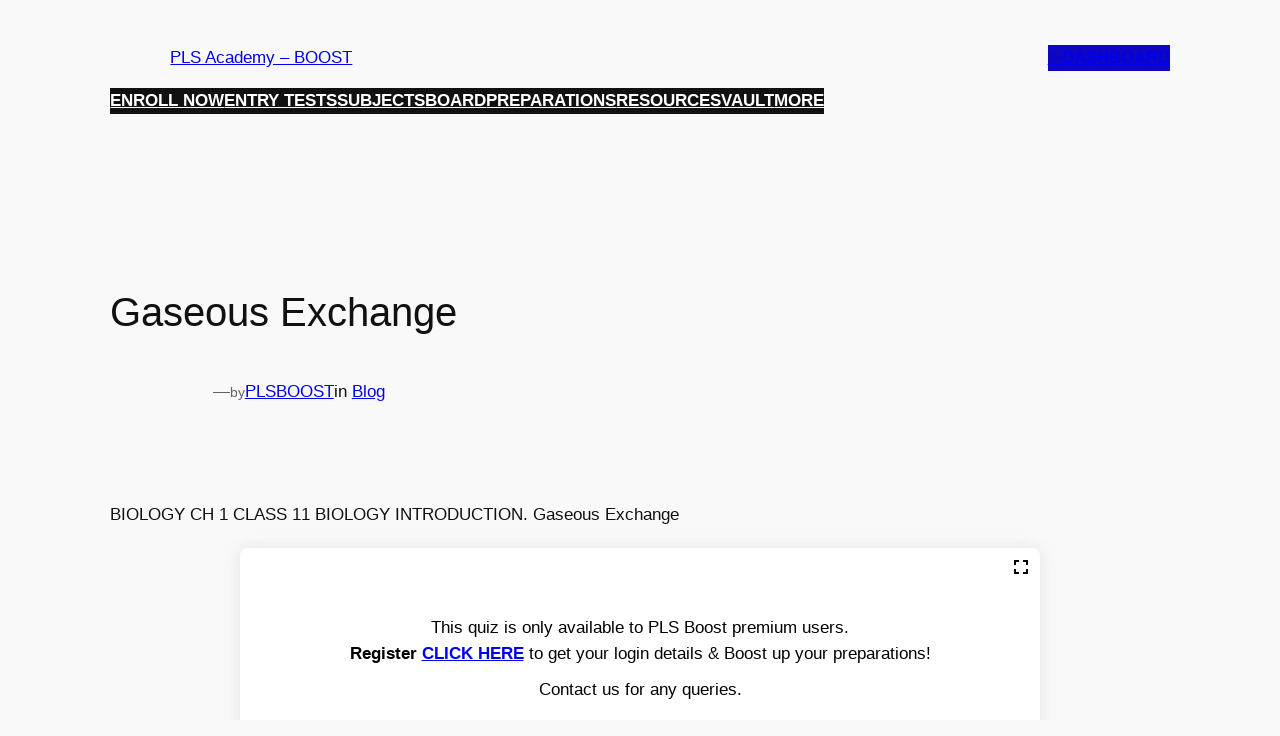

--- FILE ---
content_type: text/html; charset=UTF-8
request_url: https://plsboost.com/gaseous-exchange/
body_size: 63326
content:
<!DOCTYPE html>
<html lang="en-GB">
<head>
	<meta charset="UTF-8" />
	<meta name="viewport" content="width=device-width, initial-scale=1" />
<meta name='robots' content='index, follow, max-image-preview:large, max-snippet:-1, max-video-preview:-1' />
	<style>img:is([sizes="auto" i], [sizes^="auto," i]) { contain-intrinsic-size: 3000px 1500px }</style>
	
	<!-- This site is optimized with the Yoast SEO plugin v26.2 - https://yoast.com/wordpress/plugins/seo/ -->
	<meta name="description" content="Gaseous Exchange - PLS Academy - BOOST" />
	<link rel="canonical" href="https://plsboost.com/gaseous-exchange/" />
	<meta property="og:locale" content="en_GB" />
	<meta property="og:type" content="article" />
	<meta property="og:title" content="Gaseous Exchange - PLS Academy - BOOST" />
	<meta property="og:description" content="Gaseous Exchange - PLS Academy - BOOST" />
	<meta property="og:url" content="https://plsboost.com/gaseous-exchange/" />
	<meta property="og:site_name" content="PLS Academy - BOOST" />
	<meta property="article:published_time" content="2023-11-09T13:19:07+00:00" />
	<meta property="article:modified_time" content="2024-01-15T13:32:16+00:00" />
	<meta name="author" content="PLSBOOST" />
	<meta name="twitter:card" content="summary_large_image" />
	<meta name="twitter:label1" content="Written by" />
	<meta name="twitter:data1" content="PLSBOOST" />
	<meta name="twitter:label2" content="Estimated reading time" />
	<meta name="twitter:data2" content="1 minute" />
	<script type="application/ld+json" class="yoast-schema-graph">{"@context":"https://schema.org","@graph":[{"@type":"Article","@id":"https://plsboost.com/gaseous-exchange/#article","isPartOf":{"@id":"https://plsboost.com/gaseous-exchange/"},"author":{"name":"PLSBOOST","@id":"https://plsboost.com/#/schema/person/e721414f953b4944e5693a7a47d9879f"},"headline":"Gaseous Exchange","datePublished":"2023-11-09T13:19:07+00:00","dateModified":"2024-01-15T13:32:16+00:00","mainEntityOfPage":{"@id":"https://plsboost.com/gaseous-exchange/"},"wordCount":12,"publisher":{"@id":"https://plsboost.com/#organization"},"articleSection":["Blog"],"inLanguage":"en-GB"},{"@type":"WebPage","@id":"https://plsboost.com/gaseous-exchange/","url":"https://plsboost.com/gaseous-exchange/","name":"Gaseous Exchange - PLS Academy - BOOST","isPartOf":{"@id":"https://plsboost.com/#website"},"datePublished":"2023-11-09T13:19:07+00:00","dateModified":"2024-01-15T13:32:16+00:00","description":"Gaseous Exchange - PLS Academy - BOOST","breadcrumb":{"@id":"https://plsboost.com/gaseous-exchange/#breadcrumb"},"inLanguage":"en-GB","potentialAction":[{"@type":"ReadAction","target":["https://plsboost.com/gaseous-exchange/"]}]},{"@type":"BreadcrumbList","@id":"https://plsboost.com/gaseous-exchange/#breadcrumb","itemListElement":[{"@type":"ListItem","position":1,"name":"Home","item":"https://plsboost.com/"},{"@type":"ListItem","position":2,"name":"Gaseous Exchange"}]},{"@type":"WebSite","@id":"https://plsboost.com/#website","url":"https://plsboost.com/","name":"PLS Academy - BOOST","description":"Provides the best preparation for your Entry Tests with a single click.","publisher":{"@id":"https://plsboost.com/#organization"},"potentialAction":[{"@type":"SearchAction","target":{"@type":"EntryPoint","urlTemplate":"https://plsboost.com/?s={search_term_string}"},"query-input":{"@type":"PropertyValueSpecification","valueRequired":true,"valueName":"search_term_string"}}],"inLanguage":"en-GB"},{"@type":"Organization","@id":"https://plsboost.com/#organization","name":"PLS Academy - BOOST","url":"https://plsboost.com/","logo":{"@type":"ImageObject","inLanguage":"en-GB","@id":"https://plsboost.com/#/schema/logo/image/","url":"https://plsboost.com/wp-content/uploads/2024/11/PLS-Logo-1.png","contentUrl":"https://plsboost.com/wp-content/uploads/2024/11/PLS-Logo-1.png","width":1080,"height":1080,"caption":"PLS Academy - BOOST"},"image":{"@id":"https://plsboost.com/#/schema/logo/image/"}},{"@type":"Person","@id":"https://plsboost.com/#/schema/person/e721414f953b4944e5693a7a47d9879f","name":"PLSBOOST","description":"PLS Boost PakLearningSpot is the best online educational platform for Preparations You can find the best preparation for your Board exams (FSC &amp; SSC), and University Entry Tests (MDCAT, ECAT, NUST, BCAT, LAT). PakLearningSpot also provides FREE access to Topical MCQs, Past Papers, Mock Tests, Practice Tests, and much more. So what are you waiting for? Let's Join the Journey. JazakAllah","sameAs":["http://plsboost.com"],"url":"https://plsboost.com/author/plsboost-com/"}]}</script>
	<!-- / Yoast SEO plugin. -->


<title>Gaseous Exchange - PLS Academy - BOOST</title>
<link rel="alternate" type="application/rss+xml" title="PLS Academy - BOOST &raquo; Feed" href="https://plsboost.com/feed/" />
<link rel="alternate" type="application/rss+xml" title="PLS Academy - BOOST &raquo; Comments Feed" href="https://plsboost.com/comments/feed/" />
		<style>
			.lazyload,
			.lazyloading {
				max-width: 100%;
			}
		</style>
		<script>
window._wpemojiSettings = {"baseUrl":"https:\/\/s.w.org\/images\/core\/emoji\/16.0.1\/72x72\/","ext":".png","svgUrl":"https:\/\/s.w.org\/images\/core\/emoji\/16.0.1\/svg\/","svgExt":".svg","source":{"concatemoji":"https:\/\/plsboost.com\/wp-includes\/js\/wp-emoji-release.min.js?ver=6.8.3"}};
/*! This file is auto-generated */
!function(s,n){var o,i,e;function c(e){try{var t={supportTests:e,timestamp:(new Date).valueOf()};sessionStorage.setItem(o,JSON.stringify(t))}catch(e){}}function p(e,t,n){e.clearRect(0,0,e.canvas.width,e.canvas.height),e.fillText(t,0,0);var t=new Uint32Array(e.getImageData(0,0,e.canvas.width,e.canvas.height).data),a=(e.clearRect(0,0,e.canvas.width,e.canvas.height),e.fillText(n,0,0),new Uint32Array(e.getImageData(0,0,e.canvas.width,e.canvas.height).data));return t.every(function(e,t){return e===a[t]})}function u(e,t){e.clearRect(0,0,e.canvas.width,e.canvas.height),e.fillText(t,0,0);for(var n=e.getImageData(16,16,1,1),a=0;a<n.data.length;a++)if(0!==n.data[a])return!1;return!0}function f(e,t,n,a){switch(t){case"flag":return n(e,"\ud83c\udff3\ufe0f\u200d\u26a7\ufe0f","\ud83c\udff3\ufe0f\u200b\u26a7\ufe0f")?!1:!n(e,"\ud83c\udde8\ud83c\uddf6","\ud83c\udde8\u200b\ud83c\uddf6")&&!n(e,"\ud83c\udff4\udb40\udc67\udb40\udc62\udb40\udc65\udb40\udc6e\udb40\udc67\udb40\udc7f","\ud83c\udff4\u200b\udb40\udc67\u200b\udb40\udc62\u200b\udb40\udc65\u200b\udb40\udc6e\u200b\udb40\udc67\u200b\udb40\udc7f");case"emoji":return!a(e,"\ud83e\udedf")}return!1}function g(e,t,n,a){var r="undefined"!=typeof WorkerGlobalScope&&self instanceof WorkerGlobalScope?new OffscreenCanvas(300,150):s.createElement("canvas"),o=r.getContext("2d",{willReadFrequently:!0}),i=(o.textBaseline="top",o.font="600 32px Arial",{});return e.forEach(function(e){i[e]=t(o,e,n,a)}),i}function t(e){var t=s.createElement("script");t.src=e,t.defer=!0,s.head.appendChild(t)}"undefined"!=typeof Promise&&(o="wpEmojiSettingsSupports",i=["flag","emoji"],n.supports={everything:!0,everythingExceptFlag:!0},e=new Promise(function(e){s.addEventListener("DOMContentLoaded",e,{once:!0})}),new Promise(function(t){var n=function(){try{var e=JSON.parse(sessionStorage.getItem(o));if("object"==typeof e&&"number"==typeof e.timestamp&&(new Date).valueOf()<e.timestamp+604800&&"object"==typeof e.supportTests)return e.supportTests}catch(e){}return null}();if(!n){if("undefined"!=typeof Worker&&"undefined"!=typeof OffscreenCanvas&&"undefined"!=typeof URL&&URL.createObjectURL&&"undefined"!=typeof Blob)try{var e="postMessage("+g.toString()+"("+[JSON.stringify(i),f.toString(),p.toString(),u.toString()].join(",")+"));",a=new Blob([e],{type:"text/javascript"}),r=new Worker(URL.createObjectURL(a),{name:"wpTestEmojiSupports"});return void(r.onmessage=function(e){c(n=e.data),r.terminate(),t(n)})}catch(e){}c(n=g(i,f,p,u))}t(n)}).then(function(e){for(var t in e)n.supports[t]=e[t],n.supports.everything=n.supports.everything&&n.supports[t],"flag"!==t&&(n.supports.everythingExceptFlag=n.supports.everythingExceptFlag&&n.supports[t]);n.supports.everythingExceptFlag=n.supports.everythingExceptFlag&&!n.supports.flag,n.DOMReady=!1,n.readyCallback=function(){n.DOMReady=!0}}).then(function(){return e}).then(function(){var e;n.supports.everything||(n.readyCallback(),(e=n.source||{}).concatemoji?t(e.concatemoji):e.wpemoji&&e.twemoji&&(t(e.twemoji),t(e.wpemoji)))}))}((window,document),window._wpemojiSettings);
</script>
<!-- plsboost.com is managing ads with Advanced Ads 2.0.13 – https://wpadvancedads.com/ --><script id="plsbo-ready">
			window.advanced_ads_ready=function(e,a){a=a||"complete";var d=function(e){return"interactive"===a?"loading"!==e:"complete"===e};d(document.readyState)?e():document.addEventListener("readystatechange",(function(a){d(a.target.readyState)&&e()}),{once:"interactive"===a})},window.advanced_ads_ready_queue=window.advanced_ads_ready_queue||[];		</script>
				<style id="content-control-block-styles">
			@media (max-width: 640px) {
	.cc-hide-on-mobile {
		display: none !important;
	}
}
@media (min-width: 641px) and (max-width: 920px) {
	.cc-hide-on-tablet {
		display: none !important;
	}
}
@media (min-width: 921px) and (max-width: 1440px) {
	.cc-hide-on-desktop {
		display: none !important;
	}
}		</style>
		<style id='wp-block-site-logo-inline-css'>
.wp-block-site-logo{box-sizing:border-box;line-height:0}.wp-block-site-logo a{display:inline-block;line-height:0}.wp-block-site-logo.is-default-size img{height:auto;width:120px}.wp-block-site-logo img{height:auto;max-width:100%}.wp-block-site-logo a,.wp-block-site-logo img{border-radius:inherit}.wp-block-site-logo.aligncenter{margin-left:auto;margin-right:auto;text-align:center}:root :where(.wp-block-site-logo.is-style-rounded){border-radius:9999px}
</style>
<style id='wp-block-site-title-inline-css'>
.wp-block-site-title{box-sizing:border-box}.wp-block-site-title :where(a){color:inherit;font-family:inherit;font-size:inherit;font-style:inherit;font-weight:inherit;letter-spacing:inherit;line-height:inherit;text-decoration:inherit}
</style>
<style id='wp-block-group-inline-css'>
.wp-block-group{box-sizing:border-box}:where(.wp-block-group.wp-block-group-is-layout-constrained){position:relative}
</style>
<style id='wp-block-button-inline-css'>
.wp-block-button__link{align-content:center;box-sizing:border-box;cursor:pointer;display:inline-block;height:100%;text-align:center;word-break:break-word}.wp-block-button__link.aligncenter{text-align:center}.wp-block-button__link.alignright{text-align:right}:where(.wp-block-button__link){border-radius:9999px;box-shadow:none;padding:calc(.667em + 2px) calc(1.333em + 2px);text-decoration:none}.wp-block-button[style*=text-decoration] .wp-block-button__link{text-decoration:inherit}.wp-block-buttons>.wp-block-button.has-custom-width{max-width:none}.wp-block-buttons>.wp-block-button.has-custom-width .wp-block-button__link{width:100%}.wp-block-buttons>.wp-block-button.has-custom-font-size .wp-block-button__link{font-size:inherit}.wp-block-buttons>.wp-block-button.wp-block-button__width-25{width:calc(25% - var(--wp--style--block-gap, .5em)*.75)}.wp-block-buttons>.wp-block-button.wp-block-button__width-50{width:calc(50% - var(--wp--style--block-gap, .5em)*.5)}.wp-block-buttons>.wp-block-button.wp-block-button__width-75{width:calc(75% - var(--wp--style--block-gap, .5em)*.25)}.wp-block-buttons>.wp-block-button.wp-block-button__width-100{flex-basis:100%;width:100%}.wp-block-buttons.is-vertical>.wp-block-button.wp-block-button__width-25{width:25%}.wp-block-buttons.is-vertical>.wp-block-button.wp-block-button__width-50{width:50%}.wp-block-buttons.is-vertical>.wp-block-button.wp-block-button__width-75{width:75%}.wp-block-button.is-style-squared,.wp-block-button__link.wp-block-button.is-style-squared{border-radius:0}.wp-block-button.no-border-radius,.wp-block-button__link.no-border-radius{border-radius:0!important}:root :where(.wp-block-button .wp-block-button__link.is-style-outline),:root :where(.wp-block-button.is-style-outline>.wp-block-button__link){border:2px solid;padding:.667em 1.333em}:root :where(.wp-block-button .wp-block-button__link.is-style-outline:not(.has-text-color)),:root :where(.wp-block-button.is-style-outline>.wp-block-button__link:not(.has-text-color)){color:currentColor}:root :where(.wp-block-button .wp-block-button__link.is-style-outline:not(.has-background)),:root :where(.wp-block-button.is-style-outline>.wp-block-button__link:not(.has-background)){background-color:initial;background-image:none}
</style>
<style id='twentytwentyfour-button-style-outline-inline-css'>
.wp-block-button.is-style-outline
	> .wp-block-button__link:not(.has-text-color, .has-background):hover {
	background-color: var(--wp--preset--color--contrast-2, var(--wp--preset--color--contrast, transparent));
	color: var(--wp--preset--color--base);
	border-color: var(--wp--preset--color--contrast-2, var(--wp--preset--color--contrast, currentColor));
}

</style>
<style id='wp-block-buttons-inline-css'>
.wp-block-buttons{box-sizing:border-box}.wp-block-buttons.is-vertical{flex-direction:column}.wp-block-buttons.is-vertical>.wp-block-button:last-child{margin-bottom:0}.wp-block-buttons>.wp-block-button{display:inline-block;margin:0}.wp-block-buttons.is-content-justification-left{justify-content:flex-start}.wp-block-buttons.is-content-justification-left.is-vertical{align-items:flex-start}.wp-block-buttons.is-content-justification-center{justify-content:center}.wp-block-buttons.is-content-justification-center.is-vertical{align-items:center}.wp-block-buttons.is-content-justification-right{justify-content:flex-end}.wp-block-buttons.is-content-justification-right.is-vertical{align-items:flex-end}.wp-block-buttons.is-content-justification-space-between{justify-content:space-between}.wp-block-buttons.aligncenter{text-align:center}.wp-block-buttons:not(.is-content-justification-space-between,.is-content-justification-right,.is-content-justification-left,.is-content-justification-center) .wp-block-button.aligncenter{margin-left:auto;margin-right:auto;width:100%}.wp-block-buttons[style*=text-decoration] .wp-block-button,.wp-block-buttons[style*=text-decoration] .wp-block-button__link{text-decoration:inherit}.wp-block-buttons.has-custom-font-size .wp-block-button__link{font-size:inherit}.wp-block-buttons .wp-block-button__link{width:100%}.wp-block-button.aligncenter{text-align:center}
</style>
<style id='wp-block-navigation-link-inline-css'>
.wp-block-navigation .wp-block-navigation-item__label{overflow-wrap:break-word}.wp-block-navigation .wp-block-navigation-item__description{display:none}.link-ui-tools{border-top:1px solid #f0f0f0;padding:8px}.link-ui-block-inserter{padding-top:8px}.link-ui-block-inserter__back{margin-left:8px;text-transform:uppercase}

				.is-style-arrow-link .wp-block-navigation-item__label:after {
					content: "\2197";
					padding-inline-start: 0.25rem;
					vertical-align: middle;
					text-decoration: none;
					display: inline-block;
				}
</style>
<link rel='stylesheet' id='wp-block-navigation-css' href='https://plsboost.com/wp-includes/blocks/navigation/style.min.css?ver=6.8.3' media='all' />
<link rel='stylesheet' id='wp-block-image-css' href='https://plsboost.com/wp-includes/blocks/image/style.min.css?ver=6.8.3' media='all' />
<style id='wp-block-post-featured-image-inline-css'>
.wp-block-post-featured-image{margin-left:0;margin-right:0}.wp-block-post-featured-image a{display:block;height:100%}.wp-block-post-featured-image :where(img){box-sizing:border-box;height:auto;max-width:100%;vertical-align:bottom;width:100%}.wp-block-post-featured-image.alignfull img,.wp-block-post-featured-image.alignwide img{width:100%}.wp-block-post-featured-image .wp-block-post-featured-image__overlay.has-background-dim{background-color:#000;inset:0;position:absolute}.wp-block-post-featured-image{position:relative}.wp-block-post-featured-image .wp-block-post-featured-image__overlay.has-background-gradient{background-color:initial}.wp-block-post-featured-image .wp-block-post-featured-image__overlay.has-background-dim-0{opacity:0}.wp-block-post-featured-image .wp-block-post-featured-image__overlay.has-background-dim-10{opacity:.1}.wp-block-post-featured-image .wp-block-post-featured-image__overlay.has-background-dim-20{opacity:.2}.wp-block-post-featured-image .wp-block-post-featured-image__overlay.has-background-dim-30{opacity:.3}.wp-block-post-featured-image .wp-block-post-featured-image__overlay.has-background-dim-40{opacity:.4}.wp-block-post-featured-image .wp-block-post-featured-image__overlay.has-background-dim-50{opacity:.5}.wp-block-post-featured-image .wp-block-post-featured-image__overlay.has-background-dim-60{opacity:.6}.wp-block-post-featured-image .wp-block-post-featured-image__overlay.has-background-dim-70{opacity:.7}.wp-block-post-featured-image .wp-block-post-featured-image__overlay.has-background-dim-80{opacity:.8}.wp-block-post-featured-image .wp-block-post-featured-image__overlay.has-background-dim-90{opacity:.9}.wp-block-post-featured-image .wp-block-post-featured-image__overlay.has-background-dim-100{opacity:1}.wp-block-post-featured-image:where(.alignleft,.alignright){width:100%}
</style>
<style id='wp-block-post-title-inline-css'>
.wp-block-post-title{box-sizing:border-box;word-break:break-word}.wp-block-post-title :where(a){display:inline-block;font-family:inherit;font-size:inherit;font-style:inherit;font-weight:inherit;letter-spacing:inherit;line-height:inherit;text-decoration:inherit}
</style>
<style id='wp-block-paragraph-inline-css'>
.is-small-text{font-size:.875em}.is-regular-text{font-size:1em}.is-large-text{font-size:2.25em}.is-larger-text{font-size:3em}.has-drop-cap:not(:focus):first-letter{float:left;font-size:8.4em;font-style:normal;font-weight:100;line-height:.68;margin:.05em .1em 0 0;text-transform:uppercase}body.rtl .has-drop-cap:not(:focus):first-letter{float:none;margin-left:.1em}p.has-drop-cap.has-background{overflow:hidden}:root :where(p.has-background){padding:1.25em 2.375em}:where(p.has-text-color:not(.has-link-color)) a{color:inherit}p.has-text-align-left[style*="writing-mode:vertical-lr"],p.has-text-align-right[style*="writing-mode:vertical-rl"]{rotate:180deg}
</style>
<style id='wp-block-post-author-name-inline-css'>
.wp-block-post-author-name{box-sizing:border-box}
</style>
<style id='wp-block-post-terms-inline-css'>
.wp-block-post-terms{box-sizing:border-box}.wp-block-post-terms .wp-block-post-terms__separator{white-space:pre-wrap}

				.is-style-pill a,
				.is-style-pill span:not([class], [data-rich-text-placeholder]) {
					display: inline-block;
					background-color: var(--wp--preset--color--base-2);
					padding: 0.375rem 0.875rem;
					border-radius: var(--wp--preset--spacing--20);
				}

				.is-style-pill a:hover {
					background-color: var(--wp--preset--color--contrast-3);
				}
</style>
<link rel='stylesheet' id='quiz-maker-font-awesome-css' href='https://plsboost.com/wp-content/plugins/quiz-maker/public/css/quiz-maker-font-awesome.min.css?ver=8.7.7' media='all' />
<link rel='stylesheet' id='quiz-maker-sweetalert-css-css' href='https://plsboost.com/wp-content/plugins/quiz-maker/public/css/quiz-maker-sweetalert2.min.css?ver=8.7.7' media='all' />
<link rel='stylesheet' id='quiz-maker-animate-css' href='https://plsboost.com/wp-content/plugins/quiz-maker/public/css/animate.css?ver=8.7.7' media='all' />
<link rel='stylesheet' id='quiz-maker-animations-css' href='https://plsboost.com/wp-content/plugins/quiz-maker/public/css/animations.css?ver=8.7.7' media='all' />
<link rel='stylesheet' id='quiz-maker-rating-css' href='https://plsboost.com/wp-content/plugins/quiz-maker/public/css/rating.min.css?ver=8.7.7' media='all' />
<link rel='stylesheet' id='quiz-maker-select2-css' href='https://plsboost.com/wp-content/plugins/quiz-maker/public/css/quiz-maker-select2.min.css?ver=8.7.7' media='all' />
<link rel='stylesheet' id='quiz-maker-loaders-css' href='https://plsboost.com/wp-content/plugins/quiz-maker/public/css/loaders.css?ver=8.7.7' media='all' />
<style id='wp-block-post-content-inline-css'>
.wp-block-post-content{display:flow-root}
</style>
<style id='wp-block-spacer-inline-css'>
.wp-block-spacer{clear:both}
</style>
<style id='wp-block-separator-inline-css'>
@charset "UTF-8";.wp-block-separator{border:none;border-top:2px solid}:root :where(.wp-block-separator.is-style-dots){height:auto;line-height:1;text-align:center}:root :where(.wp-block-separator.is-style-dots):before{color:currentColor;content:"···";font-family:serif;font-size:1.5em;letter-spacing:2em;padding-left:2em}.wp-block-separator.is-style-dots{background:none!important;border:none!important}
</style>
<style id='wp-block-post-navigation-link-inline-css'>
.wp-block-post-navigation-link .wp-block-post-navigation-link__arrow-previous{display:inline-block;margin-right:1ch}.wp-block-post-navigation-link .wp-block-post-navigation-link__arrow-previous:not(.is-arrow-chevron){transform:scaleX(1)}.wp-block-post-navigation-link .wp-block-post-navigation-link__arrow-next{display:inline-block;margin-left:1ch}.wp-block-post-navigation-link .wp-block-post-navigation-link__arrow-next:not(.is-arrow-chevron){transform:scaleX(1)}.wp-block-post-navigation-link.has-text-align-left[style*="writing-mode: vertical-lr"],.wp-block-post-navigation-link.has-text-align-right[style*="writing-mode: vertical-rl"]{rotate:180deg}
</style>
<link rel='stylesheet' id='wp-block-social-links-css' href='https://plsboost.com/wp-includes/blocks/social-links/style.min.css?ver=6.8.3' media='all' />
<style id='wp-block-heading-inline-css'>
h1.has-background,h2.has-background,h3.has-background,h4.has-background,h5.has-background,h6.has-background{padding:1.25em 2.375em}h1.has-text-align-left[style*=writing-mode]:where([style*=vertical-lr]),h1.has-text-align-right[style*=writing-mode]:where([style*=vertical-rl]),h2.has-text-align-left[style*=writing-mode]:where([style*=vertical-lr]),h2.has-text-align-right[style*=writing-mode]:where([style*=vertical-rl]),h3.has-text-align-left[style*=writing-mode]:where([style*=vertical-lr]),h3.has-text-align-right[style*=writing-mode]:where([style*=vertical-rl]),h4.has-text-align-left[style*=writing-mode]:where([style*=vertical-lr]),h4.has-text-align-right[style*=writing-mode]:where([style*=vertical-rl]),h5.has-text-align-left[style*=writing-mode]:where([style*=vertical-lr]),h5.has-text-align-right[style*=writing-mode]:where([style*=vertical-rl]),h6.has-text-align-left[style*=writing-mode]:where([style*=vertical-lr]),h6.has-text-align-right[style*=writing-mode]:where([style*=vertical-rl]){rotate:180deg}

				.is-style-asterisk:before {
					content: '';
					width: 1.5rem;
					height: 3rem;
					background: var(--wp--preset--color--contrast-2, currentColor);
					clip-path: path('M11.93.684v8.039l5.633-5.633 1.216 1.23-5.66 5.66h8.04v1.737H13.2l5.701 5.701-1.23 1.23-5.742-5.742V21h-1.737v-8.094l-5.77 5.77-1.23-1.217 5.743-5.742H.842V9.98h8.162l-5.701-5.7 1.23-1.231 5.66 5.66V.684h1.737Z');
					display: block;
				}

				/* Hide the asterisk if the heading has no content, to avoid using empty headings to display the asterisk only, which is an A11Y issue */
				.is-style-asterisk:empty:before {
					content: none;
				}

				.is-style-asterisk:-moz-only-whitespace:before {
					content: none;
				}

				.is-style-asterisk.has-text-align-center:before {
					margin: 0 auto;
				}

				.is-style-asterisk.has-text-align-right:before {
					margin-left: auto;
				}

				.rtl .is-style-asterisk.has-text-align-left:before {
					margin-right: auto;
				}
</style>
<style id='wp-block-list-inline-css'>
ol,ul{box-sizing:border-box}:root :where(.wp-block-list.has-background){padding:1.25em 2.375em}

				ul.is-style-checkmark-list {
					list-style-type: "\2713";
				}

				ul.is-style-checkmark-list li {
					padding-inline-start: 1ch;
				}
</style>
<style id='wp-block-columns-inline-css'>
.wp-block-columns{align-items:normal!important;box-sizing:border-box;display:flex;flex-wrap:wrap!important}@media (min-width:782px){.wp-block-columns{flex-wrap:nowrap!important}}.wp-block-columns.are-vertically-aligned-top{align-items:flex-start}.wp-block-columns.are-vertically-aligned-center{align-items:center}.wp-block-columns.are-vertically-aligned-bottom{align-items:flex-end}@media (max-width:781px){.wp-block-columns:not(.is-not-stacked-on-mobile)>.wp-block-column{flex-basis:100%!important}}@media (min-width:782px){.wp-block-columns:not(.is-not-stacked-on-mobile)>.wp-block-column{flex-basis:0;flex-grow:1}.wp-block-columns:not(.is-not-stacked-on-mobile)>.wp-block-column[style*=flex-basis]{flex-grow:0}}.wp-block-columns.is-not-stacked-on-mobile{flex-wrap:nowrap!important}.wp-block-columns.is-not-stacked-on-mobile>.wp-block-column{flex-basis:0;flex-grow:1}.wp-block-columns.is-not-stacked-on-mobile>.wp-block-column[style*=flex-basis]{flex-grow:0}:where(.wp-block-columns){margin-bottom:1.75em}:where(.wp-block-columns.has-background){padding:1.25em 2.375em}.wp-block-column{flex-grow:1;min-width:0;overflow-wrap:break-word;word-break:break-word}.wp-block-column.is-vertically-aligned-top{align-self:flex-start}.wp-block-column.is-vertically-aligned-center{align-self:center}.wp-block-column.is-vertically-aligned-bottom{align-self:flex-end}.wp-block-column.is-vertically-aligned-stretch{align-self:stretch}.wp-block-column.is-vertically-aligned-bottom,.wp-block-column.is-vertically-aligned-center,.wp-block-column.is-vertically-aligned-top{width:100%}
</style>
<style id='wp-emoji-styles-inline-css'>

	img.wp-smiley, img.emoji {
		display: inline !important;
		border: none !important;
		box-shadow: none !important;
		height: 1em !important;
		width: 1em !important;
		margin: 0 0.07em !important;
		vertical-align: -0.1em !important;
		background: none !important;
		padding: 0 !important;
	}
</style>
<style id='wp-block-library-inline-css'>
:root{--wp-admin-theme-color:#007cba;--wp-admin-theme-color--rgb:0,124,186;--wp-admin-theme-color-darker-10:#006ba1;--wp-admin-theme-color-darker-10--rgb:0,107,161;--wp-admin-theme-color-darker-20:#005a87;--wp-admin-theme-color-darker-20--rgb:0,90,135;--wp-admin-border-width-focus:2px;--wp-block-synced-color:#7a00df;--wp-block-synced-color--rgb:122,0,223;--wp-bound-block-color:var(--wp-block-synced-color)}@media (min-resolution:192dpi){:root{--wp-admin-border-width-focus:1.5px}}.wp-element-button{cursor:pointer}:root{--wp--preset--font-size--normal:16px;--wp--preset--font-size--huge:42px}:root .has-very-light-gray-background-color{background-color:#eee}:root .has-very-dark-gray-background-color{background-color:#313131}:root .has-very-light-gray-color{color:#eee}:root .has-very-dark-gray-color{color:#313131}:root .has-vivid-green-cyan-to-vivid-cyan-blue-gradient-background{background:linear-gradient(135deg,#00d084,#0693e3)}:root .has-purple-crush-gradient-background{background:linear-gradient(135deg,#34e2e4,#4721fb 50%,#ab1dfe)}:root .has-hazy-dawn-gradient-background{background:linear-gradient(135deg,#faaca8,#dad0ec)}:root .has-subdued-olive-gradient-background{background:linear-gradient(135deg,#fafae1,#67a671)}:root .has-atomic-cream-gradient-background{background:linear-gradient(135deg,#fdd79a,#004a59)}:root .has-nightshade-gradient-background{background:linear-gradient(135deg,#330968,#31cdcf)}:root .has-midnight-gradient-background{background:linear-gradient(135deg,#020381,#2874fc)}.has-regular-font-size{font-size:1em}.has-larger-font-size{font-size:2.625em}.has-normal-font-size{font-size:var(--wp--preset--font-size--normal)}.has-huge-font-size{font-size:var(--wp--preset--font-size--huge)}.has-text-align-center{text-align:center}.has-text-align-left{text-align:left}.has-text-align-right{text-align:right}#end-resizable-editor-section{display:none}.aligncenter{clear:both}.items-justified-left{justify-content:flex-start}.items-justified-center{justify-content:center}.items-justified-right{justify-content:flex-end}.items-justified-space-between{justify-content:space-between}.screen-reader-text{border:0;clip-path:inset(50%);height:1px;margin:-1px;overflow:hidden;padding:0;position:absolute;width:1px;word-wrap:normal!important}.screen-reader-text:focus{background-color:#ddd;clip-path:none;color:#444;display:block;font-size:1em;height:auto;left:5px;line-height:normal;padding:15px 23px 14px;text-decoration:none;top:5px;width:auto;z-index:100000}html :where(.has-border-color){border-style:solid}html :where([style*=border-top-color]){border-top-style:solid}html :where([style*=border-right-color]){border-right-style:solid}html :where([style*=border-bottom-color]){border-bottom-style:solid}html :where([style*=border-left-color]){border-left-style:solid}html :where([style*=border-width]){border-style:solid}html :where([style*=border-top-width]){border-top-style:solid}html :where([style*=border-right-width]){border-right-style:solid}html :where([style*=border-bottom-width]){border-bottom-style:solid}html :where([style*=border-left-width]){border-left-style:solid}html :where(img[class*=wp-image-]){height:auto;max-width:100%}:where(figure){margin:0 0 1em}html :where(.is-position-sticky){--wp-admin--admin-bar--position-offset:var(--wp-admin--admin-bar--height,0px)}@media screen and (max-width:600px){html :where(.is-position-sticky){--wp-admin--admin-bar--position-offset:0px}}
</style>
<link rel='stylesheet' id='content-control-block-styles-css' href='https://plsboost.com/wp-content/plugins/content-control/dist/style-block-editor.css?ver=2.6.5' media='all' />
<style id='global-styles-inline-css'>
:root{--wp--preset--aspect-ratio--square: 1;--wp--preset--aspect-ratio--4-3: 4/3;--wp--preset--aspect-ratio--3-4: 3/4;--wp--preset--aspect-ratio--3-2: 3/2;--wp--preset--aspect-ratio--2-3: 2/3;--wp--preset--aspect-ratio--16-9: 16/9;--wp--preset--aspect-ratio--9-16: 9/16;--wp--preset--color--black: #000000;--wp--preset--color--cyan-bluish-gray: #abb8c3;--wp--preset--color--white: #ffffff;--wp--preset--color--pale-pink: #f78da7;--wp--preset--color--vivid-red: #cf2e2e;--wp--preset--color--luminous-vivid-orange: #ff6900;--wp--preset--color--luminous-vivid-amber: #fcb900;--wp--preset--color--light-green-cyan: #7bdcb5;--wp--preset--color--vivid-green-cyan: #00d084;--wp--preset--color--pale-cyan-blue: #8ed1fc;--wp--preset--color--vivid-cyan-blue: #0693e3;--wp--preset--color--vivid-purple: #9b51e0;--wp--preset--color--base: #f9f9f9;--wp--preset--color--base-2: #ffffff;--wp--preset--color--contrast: #111111;--wp--preset--color--contrast-2: #636363;--wp--preset--color--contrast-3: #A4A4A4;--wp--preset--color--accent: #cfcabe;--wp--preset--color--accent-2: #c2a990;--wp--preset--color--accent-3: #d8613c;--wp--preset--color--accent-4: #b1c5a4;--wp--preset--color--accent-5: #b5bdbc;--wp--preset--gradient--vivid-cyan-blue-to-vivid-purple: linear-gradient(135deg,rgba(6,147,227,1) 0%,rgb(155,81,224) 100%);--wp--preset--gradient--light-green-cyan-to-vivid-green-cyan: linear-gradient(135deg,rgb(122,220,180) 0%,rgb(0,208,130) 100%);--wp--preset--gradient--luminous-vivid-amber-to-luminous-vivid-orange: linear-gradient(135deg,rgba(252,185,0,1) 0%,rgba(255,105,0,1) 100%);--wp--preset--gradient--luminous-vivid-orange-to-vivid-red: linear-gradient(135deg,rgba(255,105,0,1) 0%,rgb(207,46,46) 100%);--wp--preset--gradient--very-light-gray-to-cyan-bluish-gray: linear-gradient(135deg,rgb(238,238,238) 0%,rgb(169,184,195) 100%);--wp--preset--gradient--cool-to-warm-spectrum: linear-gradient(135deg,rgb(74,234,220) 0%,rgb(151,120,209) 20%,rgb(207,42,186) 40%,rgb(238,44,130) 60%,rgb(251,105,98) 80%,rgb(254,248,76) 100%);--wp--preset--gradient--blush-light-purple: linear-gradient(135deg,rgb(255,206,236) 0%,rgb(152,150,240) 100%);--wp--preset--gradient--blush-bordeaux: linear-gradient(135deg,rgb(254,205,165) 0%,rgb(254,45,45) 50%,rgb(107,0,62) 100%);--wp--preset--gradient--luminous-dusk: linear-gradient(135deg,rgb(255,203,112) 0%,rgb(199,81,192) 50%,rgb(65,88,208) 100%);--wp--preset--gradient--pale-ocean: linear-gradient(135deg,rgb(255,245,203) 0%,rgb(182,227,212) 50%,rgb(51,167,181) 100%);--wp--preset--gradient--electric-grass: linear-gradient(135deg,rgb(202,248,128) 0%,rgb(113,206,126) 100%);--wp--preset--gradient--midnight: linear-gradient(135deg,rgb(2,3,129) 0%,rgb(40,116,252) 100%);--wp--preset--gradient--gradient-1: linear-gradient(to bottom, #cfcabe 0%, #F9F9F9 100%);--wp--preset--gradient--gradient-2: linear-gradient(to bottom, #C2A990 0%, #F9F9F9 100%);--wp--preset--gradient--gradient-3: linear-gradient(to bottom, #D8613C 0%, #F9F9F9 100%);--wp--preset--gradient--gradient-4: linear-gradient(to bottom, #B1C5A4 0%, #F9F9F9 100%);--wp--preset--gradient--gradient-5: linear-gradient(to bottom, #B5BDBC 0%, #F9F9F9 100%);--wp--preset--gradient--gradient-6: linear-gradient(to bottom, #A4A4A4 0%, #F9F9F9 100%);--wp--preset--gradient--gradient-7: linear-gradient(to bottom, #cfcabe 50%, #F9F9F9 50%);--wp--preset--gradient--gradient-8: linear-gradient(to bottom, #C2A990 50%, #F9F9F9 50%);--wp--preset--gradient--gradient-9: linear-gradient(to bottom, #D8613C 50%, #F9F9F9 50%);--wp--preset--gradient--gradient-10: linear-gradient(to bottom, #B1C5A4 50%, #F9F9F9 50%);--wp--preset--gradient--gradient-11: linear-gradient(to bottom, #B5BDBC 50%, #F9F9F9 50%);--wp--preset--gradient--gradient-12: linear-gradient(to bottom, #A4A4A4 50%, #F9F9F9 50%);--wp--preset--font-size--small: 0.9rem;--wp--preset--font-size--medium: 1.05rem;--wp--preset--font-size--large: clamp(1.39rem, 1.39rem + ((1vw - 0.2rem) * 0.767), 1.85rem);--wp--preset--font-size--x-large: clamp(1.85rem, 1.85rem + ((1vw - 0.2rem) * 1.083), 2.5rem);--wp--preset--font-size--xx-large: clamp(2.5rem, 2.5rem + ((1vw - 0.2rem) * 1.283), 3.27rem);--wp--preset--font-family--body: "Inter", sans-serif;--wp--preset--font-family--heading: Cardo;--wp--preset--font-family--system-sans-serif: -apple-system, BlinkMacSystemFont, avenir next, avenir, segoe ui, helvetica neue, helvetica, Cantarell, Ubuntu, roboto, noto, arial, sans-serif;--wp--preset--font-family--system-serif: Iowan Old Style, Apple Garamond, Baskerville, Times New Roman, Droid Serif, Times, Source Serif Pro, serif, Apple Color Emoji, Segoe UI Emoji, Segoe UI Symbol;--wp--preset--spacing--20: min(1.5rem, 2vw);--wp--preset--spacing--30: min(2.5rem, 3vw);--wp--preset--spacing--40: min(4rem, 5vw);--wp--preset--spacing--50: min(6.5rem, 8vw);--wp--preset--spacing--60: min(10.5rem, 13vw);--wp--preset--spacing--70: 3.38rem;--wp--preset--spacing--80: 5.06rem;--wp--preset--spacing--10: 1rem;--wp--preset--shadow--natural: 6px 6px 9px rgba(0, 0, 0, 0.2);--wp--preset--shadow--deep: 12px 12px 50px rgba(0, 0, 0, 0.4);--wp--preset--shadow--sharp: 6px 6px 0px rgba(0, 0, 0, 0.2);--wp--preset--shadow--outlined: 6px 6px 0px -3px rgba(255, 255, 255, 1), 6px 6px rgba(0, 0, 0, 1);--wp--preset--shadow--crisp: 6px 6px 0px rgba(0, 0, 0, 1);}:root { --wp--style--global--content-size: 620px;--wp--style--global--wide-size: 1280px; }:where(body) { margin: 0; }.wp-site-blocks { padding-top: var(--wp--style--root--padding-top); padding-bottom: var(--wp--style--root--padding-bottom); }.has-global-padding { padding-right: var(--wp--style--root--padding-right); padding-left: var(--wp--style--root--padding-left); }.has-global-padding > .alignfull { margin-right: calc(var(--wp--style--root--padding-right) * -1); margin-left: calc(var(--wp--style--root--padding-left) * -1); }.has-global-padding :where(:not(.alignfull.is-layout-flow) > .has-global-padding:not(.wp-block-block, .alignfull)) { padding-right: 0; padding-left: 0; }.has-global-padding :where(:not(.alignfull.is-layout-flow) > .has-global-padding:not(.wp-block-block, .alignfull)) > .alignfull { margin-left: 0; margin-right: 0; }.wp-site-blocks > .alignleft { float: left; margin-right: 2em; }.wp-site-blocks > .alignright { float: right; margin-left: 2em; }.wp-site-blocks > .aligncenter { justify-content: center; margin-left: auto; margin-right: auto; }:where(.wp-site-blocks) > * { margin-block-start: 1.2rem; margin-block-end: 0; }:where(.wp-site-blocks) > :first-child { margin-block-start: 0; }:where(.wp-site-blocks) > :last-child { margin-block-end: 0; }:root { --wp--style--block-gap: 1.2rem; }:root :where(.is-layout-flow) > :first-child{margin-block-start: 0;}:root :where(.is-layout-flow) > :last-child{margin-block-end: 0;}:root :where(.is-layout-flow) > *{margin-block-start: 1.2rem;margin-block-end: 0;}:root :where(.is-layout-constrained) > :first-child{margin-block-start: 0;}:root :where(.is-layout-constrained) > :last-child{margin-block-end: 0;}:root :where(.is-layout-constrained) > *{margin-block-start: 1.2rem;margin-block-end: 0;}:root :where(.is-layout-flex){gap: 1.2rem;}:root :where(.is-layout-grid){gap: 1.2rem;}.is-layout-flow > .alignleft{float: left;margin-inline-start: 0;margin-inline-end: 2em;}.is-layout-flow > .alignright{float: right;margin-inline-start: 2em;margin-inline-end: 0;}.is-layout-flow > .aligncenter{margin-left: auto !important;margin-right: auto !important;}.is-layout-constrained > .alignleft{float: left;margin-inline-start: 0;margin-inline-end: 2em;}.is-layout-constrained > .alignright{float: right;margin-inline-start: 2em;margin-inline-end: 0;}.is-layout-constrained > .aligncenter{margin-left: auto !important;margin-right: auto !important;}.is-layout-constrained > :where(:not(.alignleft):not(.alignright):not(.alignfull)){max-width: var(--wp--style--global--content-size);margin-left: auto !important;margin-right: auto !important;}.is-layout-constrained > .alignwide{max-width: var(--wp--style--global--wide-size);}body .is-layout-flex{display: flex;}.is-layout-flex{flex-wrap: wrap;align-items: center;}.is-layout-flex > :is(*, div){margin: 0;}body .is-layout-grid{display: grid;}.is-layout-grid > :is(*, div){margin: 0;}body{background-color: var(--wp--preset--color--base);color: var(--wp--preset--color--contrast);font-family: var(--wp--preset--font-family--body);font-size: var(--wp--preset--font-size--medium);font-style: normal;font-weight: 400;line-height: 1.55;--wp--style--root--padding-top: 0px;--wp--style--root--padding-right: var(--wp--preset--spacing--50);--wp--style--root--padding-bottom: 0px;--wp--style--root--padding-left: var(--wp--preset--spacing--50);}a:where(:not(.wp-element-button)){color: var(--wp--preset--color--contrast);font-family: var(--wp--preset--font-family--body);text-decoration: underline;}:root :where(a:where(:not(.wp-element-button)):hover){text-decoration: none;}h1, h2, h3, h4, h5, h6{color: var(--wp--preset--color--contrast);font-family: var(--wp--preset--font-family--body);font-style: normal;font-weight: 400;line-height: 1.2;}h1{font-size: var(--wp--preset--font-size--xx-large);line-height: 1.15;}h2{font-size: var(--wp--preset--font-size--x-large);}h3{font-size: var(--wp--preset--font-size--large);}h4{font-size: clamp(1.1rem, 1.1rem + ((1vw - 0.2rem) * 0.767), 1.5rem);}h5{font-size: var(--wp--preset--font-size--medium);}h6{font-size: var(--wp--preset--font-size--small);}:root :where(.wp-element-button, .wp-block-button__link){background-color: var(--wp--preset--color--contrast);border-radius: .33rem;border-color: var(--wp--preset--color--contrast);border-width: 0;color: var(--wp--preset--color--base);font-family: inherit;font-size: var(--wp--preset--font-size--small);font-style: normal;font-weight: 500;line-height: inherit;padding-top: 0.6rem;padding-right: 1rem;padding-bottom: 0.6rem;padding-left: 1rem;text-decoration: none;}:root :where(.wp-element-button:hover, .wp-block-button__link:hover){background-color: var(--wp--preset--color--contrast-2);border-color: var(--wp--preset--color--contrast-2);color: var(--wp--preset--color--base);}:root :where(.wp-element-button:focus, .wp-block-button__link:focus){background-color: var(--wp--preset--color--contrast-2);border-color: var(--wp--preset--color--contrast-2);color: var(--wp--preset--color--base);outline-color: var(--wp--preset--color--contrast);outline-offset: 2px;}:root :where(.wp-element-button:active, .wp-block-button__link:active){background-color: var(--wp--preset--color--contrast);color: var(--wp--preset--color--base);}:root :where(.wp-element-caption, .wp-block-audio figcaption, .wp-block-embed figcaption, .wp-block-gallery figcaption, .wp-block-image figcaption, .wp-block-table figcaption, .wp-block-video figcaption){color: var(--wp--preset--color--contrast-2);font-family: var(--wp--preset--font-family--body);font-size: 0.8rem;}.has-black-color{color: var(--wp--preset--color--black) !important;}.has-cyan-bluish-gray-color{color: var(--wp--preset--color--cyan-bluish-gray) !important;}.has-white-color{color: var(--wp--preset--color--white) !important;}.has-pale-pink-color{color: var(--wp--preset--color--pale-pink) !important;}.has-vivid-red-color{color: var(--wp--preset--color--vivid-red) !important;}.has-luminous-vivid-orange-color{color: var(--wp--preset--color--luminous-vivid-orange) !important;}.has-luminous-vivid-amber-color{color: var(--wp--preset--color--luminous-vivid-amber) !important;}.has-light-green-cyan-color{color: var(--wp--preset--color--light-green-cyan) !important;}.has-vivid-green-cyan-color{color: var(--wp--preset--color--vivid-green-cyan) !important;}.has-pale-cyan-blue-color{color: var(--wp--preset--color--pale-cyan-blue) !important;}.has-vivid-cyan-blue-color{color: var(--wp--preset--color--vivid-cyan-blue) !important;}.has-vivid-purple-color{color: var(--wp--preset--color--vivid-purple) !important;}.has-base-color{color: var(--wp--preset--color--base) !important;}.has-base-2-color{color: var(--wp--preset--color--base-2) !important;}.has-contrast-color{color: var(--wp--preset--color--contrast) !important;}.has-contrast-2-color{color: var(--wp--preset--color--contrast-2) !important;}.has-contrast-3-color{color: var(--wp--preset--color--contrast-3) !important;}.has-accent-color{color: var(--wp--preset--color--accent) !important;}.has-accent-2-color{color: var(--wp--preset--color--accent-2) !important;}.has-accent-3-color{color: var(--wp--preset--color--accent-3) !important;}.has-accent-4-color{color: var(--wp--preset--color--accent-4) !important;}.has-accent-5-color{color: var(--wp--preset--color--accent-5) !important;}.has-black-background-color{background-color: var(--wp--preset--color--black) !important;}.has-cyan-bluish-gray-background-color{background-color: var(--wp--preset--color--cyan-bluish-gray) !important;}.has-white-background-color{background-color: var(--wp--preset--color--white) !important;}.has-pale-pink-background-color{background-color: var(--wp--preset--color--pale-pink) !important;}.has-vivid-red-background-color{background-color: var(--wp--preset--color--vivid-red) !important;}.has-luminous-vivid-orange-background-color{background-color: var(--wp--preset--color--luminous-vivid-orange) !important;}.has-luminous-vivid-amber-background-color{background-color: var(--wp--preset--color--luminous-vivid-amber) !important;}.has-light-green-cyan-background-color{background-color: var(--wp--preset--color--light-green-cyan) !important;}.has-vivid-green-cyan-background-color{background-color: var(--wp--preset--color--vivid-green-cyan) !important;}.has-pale-cyan-blue-background-color{background-color: var(--wp--preset--color--pale-cyan-blue) !important;}.has-vivid-cyan-blue-background-color{background-color: var(--wp--preset--color--vivid-cyan-blue) !important;}.has-vivid-purple-background-color{background-color: var(--wp--preset--color--vivid-purple) !important;}.has-base-background-color{background-color: var(--wp--preset--color--base) !important;}.has-base-2-background-color{background-color: var(--wp--preset--color--base-2) !important;}.has-contrast-background-color{background-color: var(--wp--preset--color--contrast) !important;}.has-contrast-2-background-color{background-color: var(--wp--preset--color--contrast-2) !important;}.has-contrast-3-background-color{background-color: var(--wp--preset--color--contrast-3) !important;}.has-accent-background-color{background-color: var(--wp--preset--color--accent) !important;}.has-accent-2-background-color{background-color: var(--wp--preset--color--accent-2) !important;}.has-accent-3-background-color{background-color: var(--wp--preset--color--accent-3) !important;}.has-accent-4-background-color{background-color: var(--wp--preset--color--accent-4) !important;}.has-accent-5-background-color{background-color: var(--wp--preset--color--accent-5) !important;}.has-black-border-color{border-color: var(--wp--preset--color--black) !important;}.has-cyan-bluish-gray-border-color{border-color: var(--wp--preset--color--cyan-bluish-gray) !important;}.has-white-border-color{border-color: var(--wp--preset--color--white) !important;}.has-pale-pink-border-color{border-color: var(--wp--preset--color--pale-pink) !important;}.has-vivid-red-border-color{border-color: var(--wp--preset--color--vivid-red) !important;}.has-luminous-vivid-orange-border-color{border-color: var(--wp--preset--color--luminous-vivid-orange) !important;}.has-luminous-vivid-amber-border-color{border-color: var(--wp--preset--color--luminous-vivid-amber) !important;}.has-light-green-cyan-border-color{border-color: var(--wp--preset--color--light-green-cyan) !important;}.has-vivid-green-cyan-border-color{border-color: var(--wp--preset--color--vivid-green-cyan) !important;}.has-pale-cyan-blue-border-color{border-color: var(--wp--preset--color--pale-cyan-blue) !important;}.has-vivid-cyan-blue-border-color{border-color: var(--wp--preset--color--vivid-cyan-blue) !important;}.has-vivid-purple-border-color{border-color: var(--wp--preset--color--vivid-purple) !important;}.has-base-border-color{border-color: var(--wp--preset--color--base) !important;}.has-base-2-border-color{border-color: var(--wp--preset--color--base-2) !important;}.has-contrast-border-color{border-color: var(--wp--preset--color--contrast) !important;}.has-contrast-2-border-color{border-color: var(--wp--preset--color--contrast-2) !important;}.has-contrast-3-border-color{border-color: var(--wp--preset--color--contrast-3) !important;}.has-accent-border-color{border-color: var(--wp--preset--color--accent) !important;}.has-accent-2-border-color{border-color: var(--wp--preset--color--accent-2) !important;}.has-accent-3-border-color{border-color: var(--wp--preset--color--accent-3) !important;}.has-accent-4-border-color{border-color: var(--wp--preset--color--accent-4) !important;}.has-accent-5-border-color{border-color: var(--wp--preset--color--accent-5) !important;}.has-vivid-cyan-blue-to-vivid-purple-gradient-background{background: var(--wp--preset--gradient--vivid-cyan-blue-to-vivid-purple) !important;}.has-light-green-cyan-to-vivid-green-cyan-gradient-background{background: var(--wp--preset--gradient--light-green-cyan-to-vivid-green-cyan) !important;}.has-luminous-vivid-amber-to-luminous-vivid-orange-gradient-background{background: var(--wp--preset--gradient--luminous-vivid-amber-to-luminous-vivid-orange) !important;}.has-luminous-vivid-orange-to-vivid-red-gradient-background{background: var(--wp--preset--gradient--luminous-vivid-orange-to-vivid-red) !important;}.has-very-light-gray-to-cyan-bluish-gray-gradient-background{background: var(--wp--preset--gradient--very-light-gray-to-cyan-bluish-gray) !important;}.has-cool-to-warm-spectrum-gradient-background{background: var(--wp--preset--gradient--cool-to-warm-spectrum) !important;}.has-blush-light-purple-gradient-background{background: var(--wp--preset--gradient--blush-light-purple) !important;}.has-blush-bordeaux-gradient-background{background: var(--wp--preset--gradient--blush-bordeaux) !important;}.has-luminous-dusk-gradient-background{background: var(--wp--preset--gradient--luminous-dusk) !important;}.has-pale-ocean-gradient-background{background: var(--wp--preset--gradient--pale-ocean) !important;}.has-electric-grass-gradient-background{background: var(--wp--preset--gradient--electric-grass) !important;}.has-midnight-gradient-background{background: var(--wp--preset--gradient--midnight) !important;}.has-gradient-1-gradient-background{background: var(--wp--preset--gradient--gradient-1) !important;}.has-gradient-2-gradient-background{background: var(--wp--preset--gradient--gradient-2) !important;}.has-gradient-3-gradient-background{background: var(--wp--preset--gradient--gradient-3) !important;}.has-gradient-4-gradient-background{background: var(--wp--preset--gradient--gradient-4) !important;}.has-gradient-5-gradient-background{background: var(--wp--preset--gradient--gradient-5) !important;}.has-gradient-6-gradient-background{background: var(--wp--preset--gradient--gradient-6) !important;}.has-gradient-7-gradient-background{background: var(--wp--preset--gradient--gradient-7) !important;}.has-gradient-8-gradient-background{background: var(--wp--preset--gradient--gradient-8) !important;}.has-gradient-9-gradient-background{background: var(--wp--preset--gradient--gradient-9) !important;}.has-gradient-10-gradient-background{background: var(--wp--preset--gradient--gradient-10) !important;}.has-gradient-11-gradient-background{background: var(--wp--preset--gradient--gradient-11) !important;}.has-gradient-12-gradient-background{background: var(--wp--preset--gradient--gradient-12) !important;}.has-small-font-size{font-size: var(--wp--preset--font-size--small) !important;}.has-medium-font-size{font-size: var(--wp--preset--font-size--medium) !important;}.has-large-font-size{font-size: var(--wp--preset--font-size--large) !important;}.has-x-large-font-size{font-size: var(--wp--preset--font-size--x-large) !important;}.has-xx-large-font-size{font-size: var(--wp--preset--font-size--xx-large) !important;}.has-body-font-family{font-family: var(--wp--preset--font-family--body) !important;}.has-heading-font-family{font-family: var(--wp--preset--font-family--heading) !important;}.has-system-sans-serif-font-family{font-family: var(--wp--preset--font-family--system-sans-serif) !important;}.has-system-serif-font-family{font-family: var(--wp--preset--font-family--system-serif) !important;}@media only screen and (max-width: 768px){
    html,
    body{
    width:100%;
    overflow-x:hidden;
    }
}
:root :where(.wp-block-buttons-is-layout-flow) > :first-child{margin-block-start: 0;}:root :where(.wp-block-buttons-is-layout-flow) > :last-child{margin-block-end: 0;}:root :where(.wp-block-buttons-is-layout-flow) > *{margin-block-start: 0.7rem;margin-block-end: 0;}:root :where(.wp-block-buttons-is-layout-constrained) > :first-child{margin-block-start: 0;}:root :where(.wp-block-buttons-is-layout-constrained) > :last-child{margin-block-end: 0;}:root :where(.wp-block-buttons-is-layout-constrained) > *{margin-block-start: 0.7rem;margin-block-end: 0;}:root :where(.wp-block-buttons-is-layout-flex){gap: 0.7rem;}:root :where(.wp-block-buttons-is-layout-grid){gap: 0.7rem;}
:root :where(.wp-block-list){padding-left: var(--wp--preset--spacing--10);}
:root :where(.wp-block-navigation){font-weight: 500;}
:root :where(.wp-block-navigation a:where(:not(.wp-element-button))){text-decoration: none;}
:root :where(.wp-block-navigation a:where(:not(.wp-element-button)):hover){text-decoration: underline;}
:root :where(.wp-block-post-author-name){font-size: var(--wp--preset--font-size--small);}
:root :where(.wp-block-post-author-name a:where(:not(.wp-element-button))){text-decoration: none;}
:root :where(.wp-block-post-author-name a:where(:not(.wp-element-button)):hover){text-decoration: underline;}
:root :where(.wp-block-post-featured-image img, .wp-block-post-featured-image .block-editor-media-placeholder, .wp-block-post-featured-image .wp-block-post-featured-image__overlay){border-radius: var(--wp--preset--spacing--20);}
:root :where(.wp-block-post-terms){font-size: var(--wp--preset--font-size--small);}:root :where(.wp-block-post-terms .wp-block-post-terms__prefix){color: var(--wp--preset--color--contrast-2);}
:root :where(.wp-block-post-terms a:where(:not(.wp-element-button))){text-decoration: none;}
:root :where(.wp-block-post-terms a:where(:not(.wp-element-button)):hover){text-decoration: underline;}
:root :where(.wp-block-post-title a:where(:not(.wp-element-button))){text-decoration: none;}
:root :where(.wp-block-post-title a:where(:not(.wp-element-button)):hover){text-decoration: underline;}
:root :where(.wp-block-separator){border-color: currentColor;border-width: 0 0 1px 0;border-style: solid;color: var(--wp--preset--color--contrast);}:root :where(.wp-block-separator){}:root :where(.wp-block-separator:not(.is-style-wide):not(.is-style-dots):not(.alignwide):not(.alignfull)){width: var(--wp--preset--spacing--60)}
:root :where(.wp-block-site-title){font-family: var(--wp--preset--font-family--body);font-size: clamp(0.875rem, 0.875rem + ((1vw - 0.2rem) * 0.542), 1.2rem);font-style: normal;font-weight: 600;}
:root :where(.wp-block-site-title a:where(:not(.wp-element-button))){text-decoration: none;}
:root :where(.wp-block-site-title a:where(:not(.wp-element-button)):hover){text-decoration: none;}
</style>
<style id='core-block-supports-inline-css'>
.wp-container-core-group-is-layout-47e5a185 > *{margin-block-start:0;margin-block-end:0;}.wp-container-core-group-is-layout-47e5a185 > * + *{margin-block-start:0px;margin-block-end:0;}.wp-container-core-group-is-layout-fbcf6490{gap:var(--wp--preset--spacing--20);}.wp-container-core-navigation-is-layout-7ac50230{flex-wrap:nowrap;gap:0;justify-content:center;}.wp-container-core-group-is-layout-b585a4aa{justify-content:space-between;}.wp-container-core-group-is-layout-dfe8e91f{gap:0.3em;justify-content:flex-start;}.wp-container-core-group-is-layout-6215b345{gap:var(--wp--preset--spacing--10);flex-direction:column;align-items:stretch;}.wp-container-core-group-is-layout-c08a3ef2{flex-wrap:nowrap;justify-content:space-between;}.wp-elements-474a546b8ac6c7b257cfc80698268c71 a:where(:not(.wp-element-button)){color:var(--wp--preset--color--base-2);}.wp-container-core-social-links-is-layout-a89b3969{justify-content:center;}.wp-container-core-group-is-layout-fe9cc265{flex-direction:column;align-items:flex-start;}.wp-elements-95e912cbc1c22bbb7a3c5298682dcfa9 a:where(:not(.wp-element-button)){color:var(--wp--preset--color--base-2);}.wp-elements-e2b6427ecbc1cacac4187abccffd8a8b a:where(:not(.wp-element-button)){color:var(--wp--preset--color--base-2);}.wp-elements-004a17f07bae850db107fab7ddd5634b a:where(:not(.wp-element-button)){color:var(--wp--preset--color--base-2);}.wp-elements-5cbc6bd21590956e8ec9406047d93f3c a:where(:not(.wp-element-button)){color:var(--wp--preset--color--base-2);}.wp-container-core-columns-is-layout-28f84493{flex-wrap:nowrap;}.wp-container-core-group-is-layout-c385debf > .alignfull{margin-right:calc(var(--wp--preset--spacing--20) * -1);margin-left:calc(var(--wp--preset--spacing--20) * -1);}
</style>
<style id='wp-block-template-skip-link-inline-css'>

		.skip-link.screen-reader-text {
			border: 0;
			clip-path: inset(50%);
			height: 1px;
			margin: -1px;
			overflow: hidden;
			padding: 0;
			position: absolute !important;
			width: 1px;
			word-wrap: normal !important;
		}

		.skip-link.screen-reader-text:focus {
			background-color: #eee;
			clip-path: none;
			color: #444;
			display: block;
			font-size: 1em;
			height: auto;
			left: 5px;
			line-height: normal;
			padding: 15px 23px 14px;
			text-decoration: none;
			top: 5px;
			width: auto;
			z-index: 100000;
		}
</style>
<link rel='stylesheet' id='announcer-css-css' href='https://plsboost.com/wp-content/plugins/announcer/public/css/style.css?ver=6.2' media='all' />
<link rel='stylesheet' id='quiz-maker-generate-quiz-sweetalert-css-css' href='https://plsboost.com/wp-content/plugins/quiz-maker-generate-quiz/public/css/quiz-maker-sweetalert2.min.css?ver=1.0.0' media='all' />
<link rel='stylesheet' id='quiz-maker-generate-quiz-css' href='https://plsboost.com/wp-content/plugins/quiz-maker-generate-quiz/public/css/quiz-maker-generate-quiz-public.css?ver=1.0.0' media='all' />
<link rel='stylesheet' id='quiz-maker-user-dashboard-css' href='https://plsboost.com/wp-content/plugins/quiz-maker-user-dashboard/public/css/quiz-maker-user-dashboard-public.css?ver=1.0.5' media='all' />
<link rel='stylesheet' id='quiz-maker-user-dashboard-dataTable-min-css' href='https://plsboost.com/wp-content/plugins/quiz-maker-user-dashboard/public/css/user-dashboard-dataTables.min.css?ver=1.0.5' media='all' />
<link rel='stylesheet' id='quiz-maker-user-dashboard-sweetalert-css-css' href='https://plsboost.com/wp-content/plugins/quiz-maker-user-dashboard/public/css/quiz-maker-user-dashboard-sweetalert2.min.css?ver=1.0.5' media='all' />
<link rel='stylesheet' id='quiz-maker-css' href='https://plsboost.com/wp-content/plugins/quiz-maker/public/css/quiz-maker-public.css?ver=8.7.7' media='all' />
<link rel='stylesheet' id='secure-copy-content-protection-public-css' href='https://plsboost.com/wp-content/plugins/secure-copy-content-protection/public/css/secure-copy-content-protection-public.css?ver=4.8.5' media='all' />
<link rel='stylesheet' id='tutor-icon-css' href='https://plsboost.com/wp-content/plugins/tutor/assets/css/tutor-icon.min.css?ver=3.9.1' media='all' />
<link rel='stylesheet' id='tutor-css' href='https://plsboost.com/wp-content/plugins/tutor/assets/css/tutor.min.css?ver=3.9.1' media='all' />
<link rel='stylesheet' id='tutor-frontend-css' href='https://plsboost.com/wp-content/plugins/tutor/assets/css/tutor-front.min.css?ver=3.9.1' media='all' />
<style id='tutor-frontend-inline-css'>
.mce-notification.mce-notification-error{display: none !important;}
:root{--tutor-color-primary:#3e64de;--tutor-color-primary-rgb:62, 100, 222;--tutor-color-primary-hover:#395bca;--tutor-color-primary-hover-rgb:57, 91, 202;--tutor-body-color:#212327;--tutor-body-color-rgb:33, 35, 39;--tutor-border-color:#cdcfd5;--tutor-border-color-rgb:205, 207, 213;--tutor-color-gray:#e3e5eb;--tutor-color-gray-rgb:227, 229, 235;}
</style>
<link rel='stylesheet' id='woocommerce-layout-css' href='https://plsboost.com/wp-content/plugins/woocommerce/assets/css/woocommerce-layout.css?ver=10.3.4' media='all' />
<link rel='stylesheet' id='woocommerce-smallscreen-css' href='https://plsboost.com/wp-content/plugins/woocommerce/assets/css/woocommerce-smallscreen.css?ver=10.3.4' media='only screen and (max-width: 768px)' />
<link rel='stylesheet' id='woocommerce-general-css' href='https://plsboost.com/wp-content/plugins/woocommerce/assets/css/woocommerce.css?ver=10.3.4' media='all' />
<link rel='stylesheet' id='woocommerce-blocktheme-css' href='https://plsboost.com/wp-content/plugins/woocommerce/assets/css/woocommerce-blocktheme.css?ver=10.3.4' media='all' />
<style id='woocommerce-inline-inline-css'>
.woocommerce form .form-row .required { visibility: visible; }
</style>
<link rel='stylesheet' id='brands-styles-css' href='https://plsboost.com/wp-content/plugins/woocommerce/assets/css/brands.css?ver=10.3.4' media='all' />
<link rel='stylesheet' id='um_modal-css' href='https://plsboost.com/wp-content/plugins/ultimate-member/assets/css/um-modal.min.css?ver=2.10.6' media='all' />
<link rel='stylesheet' id='um_ui-css' href='https://plsboost.com/wp-content/plugins/ultimate-member/assets/libs/jquery-ui/jquery-ui.min.css?ver=1.13.2' media='all' />
<link rel='stylesheet' id='um_tipsy-css' href='https://plsboost.com/wp-content/plugins/ultimate-member/assets/libs/tipsy/tipsy.min.css?ver=1.0.0a' media='all' />
<link rel='stylesheet' id='um_raty-css' href='https://plsboost.com/wp-content/plugins/ultimate-member/assets/libs/raty/um-raty.min.css?ver=2.6.0' media='all' />
<link rel='stylesheet' id='select2-css' href='https://plsboost.com/wp-content/plugins/ultimate-member/assets/libs/select2/select2.min.css?ver=4.0.13' media='all' />
<link rel='stylesheet' id='um_fileupload-css' href='https://plsboost.com/wp-content/plugins/ultimate-member/assets/css/um-fileupload.min.css?ver=2.10.6' media='all' />
<link rel='stylesheet' id='um_confirm-css' href='https://plsboost.com/wp-content/plugins/ultimate-member/assets/libs/um-confirm/um-confirm.min.css?ver=1.0' media='all' />
<link rel='stylesheet' id='um_datetime-css' href='https://plsboost.com/wp-content/plugins/ultimate-member/assets/libs/pickadate/default.min.css?ver=3.6.2' media='all' />
<link rel='stylesheet' id='um_datetime_date-css' href='https://plsboost.com/wp-content/plugins/ultimate-member/assets/libs/pickadate/default.date.min.css?ver=3.6.2' media='all' />
<link rel='stylesheet' id='um_datetime_time-css' href='https://plsboost.com/wp-content/plugins/ultimate-member/assets/libs/pickadate/default.time.min.css?ver=3.6.2' media='all' />
<link rel='stylesheet' id='um_fonticons_ii-css' href='https://plsboost.com/wp-content/plugins/ultimate-member/assets/libs/legacy/fonticons/fonticons-ii.min.css?ver=2.10.6' media='all' />
<link rel='stylesheet' id='um_fonticons_fa-css' href='https://plsboost.com/wp-content/plugins/ultimate-member/assets/libs/legacy/fonticons/fonticons-fa.min.css?ver=2.10.6' media='all' />
<link rel='stylesheet' id='um_fontawesome-css' href='https://plsboost.com/wp-content/plugins/ultimate-member/assets/css/um-fontawesome.min.css?ver=6.5.2' media='all' />
<link rel='stylesheet' id='um_common-css' href='https://plsboost.com/wp-content/plugins/ultimate-member/assets/css/common.min.css?ver=2.10.6' media='all' />
<link rel='stylesheet' id='um_responsive-css' href='https://plsboost.com/wp-content/plugins/ultimate-member/assets/css/um-responsive.min.css?ver=2.10.6' media='all' />
<link rel='stylesheet' id='um_styles-css' href='https://plsboost.com/wp-content/plugins/ultimate-member/assets/css/um-styles.min.css?ver=2.10.6' media='all' />
<link rel='stylesheet' id='um_crop-css' href='https://plsboost.com/wp-content/plugins/ultimate-member/assets/libs/cropper/cropper.min.css?ver=1.6.1' media='all' />
<link rel='stylesheet' id='um_profile-css' href='https://plsboost.com/wp-content/plugins/ultimate-member/assets/css/um-profile.min.css?ver=2.10.6' media='all' />
<link rel='stylesheet' id='um_account-css' href='https://plsboost.com/wp-content/plugins/ultimate-member/assets/css/um-account.min.css?ver=2.10.6' media='all' />
<link rel='stylesheet' id='um_misc-css' href='https://plsboost.com/wp-content/plugins/ultimate-member/assets/css/um-misc.min.css?ver=2.10.6' media='all' />
<link rel='stylesheet' id='um_default_css-css' href='https://plsboost.com/wp-content/plugins/ultimate-member/assets/css/um-old-default.min.css?ver=2.10.6' media='all' />
<script src="https://plsboost.com/wp-includes/js/jquery/jquery.min.js?ver=3.7.1" id="jquery-core-js"></script>
<script src="https://plsboost.com/wp-includes/js/jquery/jquery-migrate.min.js?ver=3.4.1" id="jquery-migrate-js"></script>
<script id="quiz-maker-generate-quiz-js-extra">
var generateQuizLangObj = {"errorMessage":"You have to select at least one test"};
</script>
<script src="https://plsboost.com/wp-content/plugins/quiz-maker-generate-quiz/public/js/quiz-maker-generate-quiz-public.js?ver=1.0.0" id="quiz-maker-generate-quiz-js"></script>
<script id="quiz-maker-user-dashboard-js-extra">
var AysQuizUserDashboardObj = {"loadResource":"Can't load resource.","dataDeleted":"Maybe the data has been deleted.","sEmptyTable":"No data available in table","sInfo":"Showing _START_ to _END_ of _TOTAL_ entries","sInfoEmpty":"Showing 0 to 0 of 0 entries","sInfoFiltered":"(filtered from _MAX_ total entries)","sLengthMenu":"Show _MENU_ entries","sLoadingRecords":"Loading...","sProcessing":"Processing...","sSearch":"Search:","sZeroRecords":"No matching records found","sFirst":"First","sLast":"Last","sNext":"Next","sPrevious":"Previous","sSortAscending":": activate to sort column ascending","sSortDescending":": activate to sort column descending","attempt":"Attempt","userProgress":"User progress","progressionChart":"Progression chart","all":"All"};
</script>
<script src="https://plsboost.com/wp-content/plugins/quiz-maker-user-dashboard/public/js/quiz-maker-user-dashboard-public.js?ver=1.0.5" id="quiz-maker-user-dashboard-js"></script>
<script src="https://plsboost.com/wp-content/plugins/woocommerce/assets/js/jquery-blockui/jquery.blockUI.min.js?ver=2.7.0-wc.10.3.4" id="wc-jquery-blockui-js" defer data-wp-strategy="defer"></script>
<script id="wc-add-to-cart-js-extra">
var wc_add_to_cart_params = {"ajax_url":"\/wp-admin\/admin-ajax.php","wc_ajax_url":"\/?wc-ajax=%%endpoint%%","i18n_view_cart":"View basket","cart_url":"https:\/\/plsboost.com\/basket\/","is_cart":"","cart_redirect_after_add":"yes"};
</script>
<script src="https://plsboost.com/wp-content/plugins/woocommerce/assets/js/frontend/add-to-cart.min.js?ver=10.3.4" id="wc-add-to-cart-js" defer data-wp-strategy="defer"></script>
<script src="https://plsboost.com/wp-content/plugins/woocommerce/assets/js/js-cookie/js.cookie.min.js?ver=2.1.4-wc.10.3.4" id="wc-js-cookie-js" defer data-wp-strategy="defer"></script>
<script id="woocommerce-js-extra">
var woocommerce_params = {"ajax_url":"\/wp-admin\/admin-ajax.php","wc_ajax_url":"\/?wc-ajax=%%endpoint%%","i18n_password_show":"Show password","i18n_password_hide":"Hide password"};
</script>
<script src="https://plsboost.com/wp-content/plugins/woocommerce/assets/js/frontend/woocommerce.min.js?ver=10.3.4" id="woocommerce-js" defer data-wp-strategy="defer"></script>
<script src="https://plsboost.com/wp-content/plugins/ultimate-member/assets/js/um-gdpr.min.js?ver=2.10.6" id="um-gdpr-js"></script>
<link rel="https://api.w.org/" href="https://plsboost.com/wp-json/" /><link rel="alternate" title="JSON" type="application/json" href="https://plsboost.com/wp-json/wp/v2/posts/189" /><link rel="EditURI" type="application/rsd+xml" title="RSD" href="https://plsboost.com/xmlrpc.php?rsd" />
<meta name="generator" content="WordPress 6.8.3" />
<meta name="generator" content="TutorLMS 3.9.1" />
<meta name="generator" content="WooCommerce 10.3.4" />
<link rel='shortlink' href='https://plsboost.com/?p=189' />
<link rel="alternate" title="oEmbed (JSON)" type="application/json+oembed" href="https://plsboost.com/wp-json/oembed/1.0/embed?url=https%3A%2F%2Fplsboost.com%2Fgaseous-exchange%2F" />
<link rel="alternate" title="oEmbed (XML)" type="text/xml+oembed" href="https://plsboost.com/wp-json/oembed/1.0/embed?url=https%3A%2F%2Fplsboost.com%2Fgaseous-exchange%2F&#038;format=xml" />
<script async src="https://pagead2.googlesyndication.com/pagead/js/adsbygoogle.js?client=ca-pub-4777845933480022"
     crossorigin="anonymous"></script>
<meta name="google-site-verification" content="lG-bYV5JMWruFnOoKwf4YqJgmVCfr-UY5IgXk4KVr1Q" />		<script>
			document.documentElement.className = document.documentElement.className.replace('no-js', 'js');
		</script>
				<style>
			.no-js img.lazyload {
				display: none;
			}

			figure.wp-block-image img.lazyloading {
				min-width: 150px;
			}

			.lazyload,
			.lazyloading {
				--smush-placeholder-width: 100px;
				--smush-placeholder-aspect-ratio: 1/1;
				width: var(--smush-image-width, var(--smush-placeholder-width)) !important;
				aspect-ratio: var(--smush-image-aspect-ratio, var(--smush-placeholder-aspect-ratio)) !important;
			}

						.lazyload, .lazyloading {
				opacity: 0;
			}

			.lazyloaded {
				opacity: 1;
				transition: opacity 400ms;
				transition-delay: 0ms;
			}

					</style>
		<!-- Analytics by WP Statistics - https://wp-statistics.com -->
<script type="importmap" id="wp-importmap">
{"imports":{"@wordpress\/interactivity":"https:\/\/plsboost.com\/wp-includes\/js\/dist\/script-modules\/interactivity\/index.min.js?ver=55aebb6e0a16726baffb"}}
</script>
<script type="module" src="https://plsboost.com/wp-includes/js/dist/script-modules/block-library/navigation/view.min.js?ver=61572d447d60c0aa5240" id="@wordpress/block-library/navigation/view-js-module"></script>
<link rel="modulepreload" href="https://plsboost.com/wp-includes/js/dist/script-modules/interactivity/index.min.js?ver=55aebb6e0a16726baffb" id="@wordpress/interactivity-js-modulepreload">	<noscript><style>.woocommerce-product-gallery{ opacity: 1 !important; }</style></noscript>
	<style class='wp-fonts-local'>
@font-face{font-family:Inter;font-style:normal;font-weight:300 900;font-display:fallback;src:url('https://plsboost.com/wp-content/themes/twentytwentyfour/assets/fonts/inter/Inter-VariableFont_slnt,wght.woff2') format('woff2');font-stretch:normal;}
@font-face{font-family:Cardo;font-style:normal;font-weight:400;font-display:fallback;src:url('https://plsboost.com/wp-content/themes/twentytwentyfour/assets/fonts/cardo/cardo_normal_400.woff2') format('woff2');}
@font-face{font-family:Cardo;font-style:italic;font-weight:400;font-display:fallback;src:url('https://plsboost.com/wp-content/themes/twentytwentyfour/assets/fonts/cardo/cardo_italic_400.woff2') format('woff2');}
@font-face{font-family:Cardo;font-style:normal;font-weight:700;font-display:fallback;src:url('https://plsboost.com/wp-content/themes/twentytwentyfour/assets/fonts/cardo/cardo_normal_700.woff2') format('woff2');}
</style>
<link rel="icon" href="https://plsboost.com/wp-content/uploads/2024/11/cropped-PLS-Logo-1-32x32.png" sizes="32x32" />
<link rel="icon" href="https://plsboost.com/wp-content/uploads/2024/11/cropped-PLS-Logo-1-192x192.png" sizes="192x192" />
<link rel="apple-touch-icon" href="https://plsboost.com/wp-content/uploads/2024/11/cropped-PLS-Logo-1-180x180.png" />
<meta name="msapplication-TileImage" content="https://plsboost.com/wp-content/uploads/2024/11/cropped-PLS-Logo-1-270x270.png" />
</head>

<body class="wp-singular post-template-default single single-post postid-189 single-format-standard wp-custom-logo wp-embed-responsive wp-theme-twentytwentyfour theme-twentytwentyfour tutor-lms user-registration-page ur-settings-sidebar-show woocommerce-uses-block-theme woocommerce-block-theme-has-button-styles woocommerce-no-js metaslider-plugin aa-prefix-plsbo-">

<div class="wp-site-blocks"><header class="wp-block-template-part">
<div class="wp-block-group alignwide has-base-background-color has-background has-global-padding is-layout-constrained wp-block-group-is-layout-constrained" style="padding-top:20px;padding-bottom:20px">
<div class="wp-block-group alignwide is-content-justification-space-between is-layout-flex wp-container-core-group-is-layout-b585a4aa wp-block-group-is-layout-flex">
<div class="wp-block-group is-layout-flex wp-container-core-group-is-layout-fbcf6490 wp-block-group-is-layout-flex"><div class="wp-block-site-logo"><a href="https://plsboost.com/" class="custom-logo-link" rel="home"><img width="60" height="60" data-src="https://plsboost.com/wp-content/uploads/2024/11/PLS-Logo-1.png" class="custom-logo lazyload" alt="PLS Academy &#8211; BOOST" decoding="async" data-srcset="https://plsboost.com/wp-content/uploads/2024/11/PLS-Logo-1.png 1080w, https://plsboost.com/wp-content/uploads/2024/11/PLS-Logo-1-300x300.png 300w, https://plsboost.com/wp-content/uploads/2024/11/PLS-Logo-1-100x100.png 100w, https://plsboost.com/wp-content/uploads/2024/11/PLS-Logo-1-600x600.png 600w, https://plsboost.com/wp-content/uploads/2024/11/PLS-Logo-1-1024x1024.png 1024w, https://plsboost.com/wp-content/uploads/2024/11/PLS-Logo-1-150x150.png 150w, https://plsboost.com/wp-content/uploads/2024/11/PLS-Logo-1-768x768.png 768w" data-sizes="(max-width: 60px) 100vw, 60px" src="[data-uri]" style="--smush-placeholder-width: 60px; --smush-placeholder-aspect-ratio: 60/60;" /></a></div>


<div class="wp-block-group is-layout-flow wp-container-core-group-is-layout-47e5a185 wp-block-group-is-layout-flow"><p class="has-text-align-center wp-block-site-title"><a href="https://plsboost.com" target="_self" rel="home">PLS Academy &#8211; BOOST</a></p></div>
</div>



<div class="wp-block-buttons is-layout-flex wp-block-buttons-is-layout-flex">
<div class="wp-block-button"><a class="wp-block-button__link has-background wp-element-button" href="https://plsboost.com/dashboard/" style="background-color:#1006bd"> ✨<strong>DASHBOARD</strong></a></div>
</div>


<nav class="has-text-color has-base-2-color has-background has-contrast-background-color has-medium-font-size is-responsive items-justified-center no-wrap wp-block-navigation is-horizontal is-content-justification-center is-nowrap is-layout-flex wp-container-core-navigation-is-layout-7ac50230 wp-block-navigation-is-layout-flex" aria-label="Footer navigation 6" 
		 data-wp-interactive="core/navigation" data-wp-context='{"overlayOpenedBy":{"click":false,"hover":false,"focus":false},"type":"overlay","roleAttribute":"","ariaLabel":"Menu"}'><button aria-haspopup="dialog" aria-label="Open menu" class="wp-block-navigation__responsive-container-open" 
				data-wp-on-async--click="actions.openMenuOnClick"
				data-wp-on--keydown="actions.handleMenuKeydown"
			><svg width="24" height="24" xmlns="http://www.w3.org/2000/svg" viewBox="0 0 24 24"><path d="M5 5v1.5h14V5H5zm0 7.8h14v-1.5H5v1.5zM5 19h14v-1.5H5V19z" /></svg></button>
				<div class="wp-block-navigation__responsive-container  has-text-color has-base-2-color has-background has-contrast-background-color"  id="modal-1" 
				data-wp-class--has-modal-open="state.isMenuOpen"
				data-wp-class--is-menu-open="state.isMenuOpen"
				data-wp-watch="callbacks.initMenu"
				data-wp-on--keydown="actions.handleMenuKeydown"
				data-wp-on-async--focusout="actions.handleMenuFocusout"
				tabindex="-1"
			>
					<div class="wp-block-navigation__responsive-close" tabindex="-1">
						<div class="wp-block-navigation__responsive-dialog" 
				data-wp-bind--aria-modal="state.ariaModal"
				data-wp-bind--aria-label="state.ariaLabel"
				data-wp-bind--role="state.roleAttribute"
			>
							<button aria-label="Close menu" class="wp-block-navigation__responsive-container-close" 
				data-wp-on-async--click="actions.closeMenuOnClick"
			><svg xmlns="http://www.w3.org/2000/svg" viewBox="0 0 24 24" width="24" height="24" aria-hidden="true" focusable="false"><path d="m13.06 12 6.47-6.47-1.06-1.06L12 10.94 5.53 4.47 4.47 5.53 10.94 12l-6.47 6.47 1.06 1.06L12 13.06l6.47 6.47 1.06-1.06L13.06 12Z"></path></svg></button>
							<div class="wp-block-navigation__responsive-container-content" 
				data-wp-watch="callbacks.focusFirstElement"
			 id="modal-1-content">
								<ul class="wp-block-navigation__container has-text-color has-base-2-color has-background has-contrast-background-color has-medium-font-size is-responsive items-justified-center no-wrap wp-block-navigation has-medium-font-size"><li class="has-medium-font-size wp-block-navigation-item is-style-default wp-block-navigation-link has-small-font-size"><a class="wp-block-navigation-item__content"  href="https://plsboost.com/shop/"><span class="wp-block-navigation-item__label"><strong>ENROLL NOW</strong></span></a></li><li data-wp-context="{ &quot;submenuOpenedBy&quot;: { &quot;click&quot;: false, &quot;hover&quot;: false, &quot;focus&quot;: false }, &quot;type&quot;: &quot;submenu&quot;, &quot;modal&quot;: null }" data-wp-interactive="core/navigation" data-wp-on--focusout="actions.handleMenuFocusout" data-wp-on--keydown="actions.handleMenuKeydown" data-wp-on-async--mouseenter="actions.openMenuOnHover" data-wp-on-async--mouseleave="actions.closeMenuOnHover" data-wp-watch="callbacks.initMenu" tabindex="-1" class="wp-block-navigation-item has-medium-font-size has-child wp-block-navigation-submenu"><a class="wp-block-navigation-item__content" href="https://plsboost.com/entry-tests/"><span class="wp-block-navigation-item__label"><strong>ENTRY TESTS</strong></span></a><ul class="wp-block-navigation__submenu-container has-text-color has-base-2-color has-background has-contrast-background-color wp-block-navigation-submenu"><li class="has-medium-font-size wp-block-navigation-item wp-block-navigation-link"><a class="wp-block-navigation-item__content"  href="https://plsboost.com/mdcat/"><span class="wp-block-navigation-item__label">MDCAT</span></a></li><li class="has-medium-font-size wp-block-navigation-item wp-block-navigation-link"><a class="wp-block-navigation-item__content"  href="https://plsboost.com/nust-university/"><span class="wp-block-navigation-item__label">NUST</span></a></li><li class="has-medium-font-size wp-block-navigation-item wp-block-navigation-link"><a class="wp-block-navigation-item__content"  href="https://plsboost.com/uet-ecat/"><span class="wp-block-navigation-item__label">UET ECAT</span></a></li><li class="has-medium-font-size wp-block-navigation-item wp-block-navigation-link"><a class="wp-block-navigation-item__content"  href="https://plsboost.com/fast/"><span class="wp-block-navigation-item__label">FAST</span></a></li><li class="has-medium-font-size wp-block-navigation-item wp-block-navigation-link"><a class="wp-block-navigation-item__content"  href="https://plsboost.com/entry-tests/"><span class="wp-block-navigation-item__label">MORE</span></a></li></ul></li><li class="wp-block-navigation-item has-medium-font-size has-child wp-block-navigation-submenu"><a class="wp-block-navigation-item__content" href="https://plsboost.com/subjects/"><span class="wp-block-navigation-item__label"><strong>SUBJECTS</strong></span></a><ul class="wp-block-navigation__submenu-container has-text-color has-base-2-color has-background has-contrast-background-color wp-block-navigation-submenu"><li class="has-medium-font-size wp-block-navigation-item wp-block-navigation-link"><a class="wp-block-navigation-item__content"  href="https://plsboost.com/biology/"><span class="wp-block-navigation-item__label">BIOLOGY</span></a></li><li class="has-medium-font-size wp-block-navigation-item wp-block-navigation-link"><a class="wp-block-navigation-item__content"  href="https://plsboost.com/physics/"><span class="wp-block-navigation-item__label">PHYSICS</span></a></li><li class="has-medium-font-size wp-block-navigation-item wp-block-navigation-link"><a class="wp-block-navigation-item__content"  href="https://plsboost.com/chemistry/"><span class="wp-block-navigation-item__label">CHEMISTRY</span></a></li><li class="has-medium-font-size wp-block-navigation-item wp-block-navigation-link"><a class="wp-block-navigation-item__content"  href="https://plsboost.com/english/"><span class="wp-block-navigation-item__label">ENGLISH</span></a></li><li class="has-medium-font-size wp-block-navigation-item wp-block-navigation-link"><a class="wp-block-navigation-item__content"  href="https://plsboost.com/mathematics/"><span class="wp-block-navigation-item__label">MATHEMATICS</span></a></li><li class="has-medium-font-size wp-block-navigation-item wp-block-navigation-link"><a class="wp-block-navigation-item__content"  href="https://plsboost.com/computer-sciences/"><span class="wp-block-navigation-item__label">COMPUTER SCIENCES</span></a></li><li class="has-medium-font-size wp-block-navigation-item wp-block-navigation-link"><a class="wp-block-navigation-item__content"  href="https://plsboost.com/subjects/"><span class="wp-block-navigation-item__label">MORE</span></a></li></ul></li><li class="wp-block-navigation-item has-medium-font-size has-child wp-block-navigation-submenu"><a class="wp-block-navigation-item__content" href="#"><span class="wp-block-navigation-item__label"><strong>BOARD</strong></span></a><ul class="wp-block-navigation__submenu-container has-text-color has-base-2-color has-background has-contrast-background-color wp-block-navigation-submenu"><li class="has-medium-font-size wp-block-navigation-item wp-block-navigation-link"><a class="wp-block-navigation-item__content"  href="https://plsboost.com/fsc/"><span class="wp-block-navigation-item__label">FSC</span></a></li><li class="has-medium-font-size wp-block-navigation-item wp-block-navigation-link"><a class="wp-block-navigation-item__content"  href="https://plsboost.com/fsc/"><span class="wp-block-navigation-item__label">MORE</span></a></li></ul></li><li class="wp-block-navigation-item has-medium-font-size has-child is-style-default wp-block-navigation-submenu"><a class="wp-block-navigation-item__content" href="https://plsboost.com/preparations/"><span class="wp-block-navigation-item__label"><strong>PREPARATIONS</strong></span></a><ul class="wp-block-navigation__submenu-container has-text-color has-base-2-color has-background has-contrast-background-color is-style-default wp-block-navigation-submenu"><li style="text-transform:uppercase;" class="has-medium-font-size wp-block-navigation-item wp-block-navigation-link"><a class="wp-block-navigation-item__content"  href="https://plsboost.com/topical-mcqs/"><span class="wp-block-navigation-item__label">topical mcqs</span></a></li><li style="text-transform:uppercase;" class="has-medium-font-size wp-block-navigation-item wp-block-navigation-link"><a class="wp-block-navigation-item__content"  href="https://plsboost.com/practice-tests/"><span class="wp-block-navigation-item__label">practice tests</span></a></li><li style="text-transform:uppercase;" class="has-medium-font-size wp-block-navigation-item wp-block-navigation-link"><a class="wp-block-navigation-item__content"  href="https://plsboost.com/past-papers/"><span class="wp-block-navigation-item__label">past papers</span></a></li><li style="text-transform:uppercase;" class="has-medium-font-size wp-block-navigation-item wp-block-navigation-link"><a class="wp-block-navigation-item__content"  href="https://plsboost.com/mock-tests/"><span class="wp-block-navigation-item__label">mock tests</span></a></li><li style="text-transform:uppercase;" class="has-medium-font-size wp-block-navigation-item wp-block-navigation-link"><a class="wp-block-navigation-item__content"  href="https://plsboost.com/flash-cards/"><span class="wp-block-navigation-item__label">flash cards</span></a></li></ul></li><li class="wp-block-navigation-item has-medium-font-size has-child wp-block-navigation-submenu"><a class="wp-block-navigation-item__content" href="https://plsboost.com/resources/"><span class="wp-block-navigation-item__label"><strong>RESOURCES</strong></span></a><ul class="wp-block-navigation__submenu-container has-text-color has-base-2-color has-background has-contrast-background-color wp-block-navigation-submenu"><li class="has-medium-font-size wp-block-navigation-item wp-block-navigation-link"><a class="wp-block-navigation-item__content"  href="https://learnospot.com/syllabus/"><span class="wp-block-navigation-item__label">SYLLABUS</span></a></li><li class="has-medium-font-size wp-block-navigation-item wp-block-navigation-link"><a class="wp-block-navigation-item__content"  href="https://learnospot.com/tips/"><span class="wp-block-navigation-item__label">TIPS</span></a></li><li class="has-medium-font-size wp-block-navigation-item wp-block-navigation-link"><a class="wp-block-navigation-item__content"  href="https://learnospot.com/notes/"><span class="wp-block-navigation-item__label">NOTES</span></a></li><li class="has-medium-font-size wp-block-navigation-item wp-block-navigation-link"><a class="wp-block-navigation-item__content"  href="https://learnospot.com/books/"><span class="wp-block-navigation-item__label">BOOKS</span></a></li></ul></li><li class="wp-block-navigation-item has-medium-font-size has-child wp-block-navigation-submenu"><a class="wp-block-navigation-item__content" href="https://plsboost.com/vault/"><span class="wp-block-navigation-item__label"><strong>VAULT</strong></span></a><ul class="wp-block-navigation__submenu-container has-text-color has-base-2-color has-background has-contrast-background-color wp-block-navigation-submenu"><li class="has-medium-font-size wp-block-navigation-item wp-block-navigation-link"><a class="wp-block-navigation-item__content"  href="https://learnospot.com/pls-updates/"><span class="wp-block-navigation-item__label">UPDATES</span></a></li><li class="has-medium-font-size wp-block-navigation-item wp-block-navigation-link"><a class="wp-block-navigation-item__content"  href="https://learnospot.com/pls-fee-structure/"><span class="wp-block-navigation-item__label">FEE STRUCTURE</span></a></li><li class="has-medium-font-size wp-block-navigation-item wp-block-navigation-link"><a class="wp-block-navigation-item__content"  href="https://learnospot.com/pls-closing-merits/"><span class="wp-block-navigation-item__label">CLOSING MERITS</span></a></li><li class="has-medium-font-size wp-block-navigation-item wp-block-navigation-link"><a class="wp-block-navigation-item__content"  href="https://learnospot.com/pls-aggregate-calculator/"><span class="wp-block-navigation-item__label">AGGREGATE CALCULATOR</span></a></li></ul></li><li class="wp-block-navigation-item has-medium-font-size has-child wp-block-navigation-submenu"><a class="wp-block-navigation-item__content" href="#"><span class="wp-block-navigation-item__label"><strong>MORE</strong></span></a><ul class="wp-block-navigation__submenu-container has-text-color has-base-2-color has-background has-contrast-background-color wp-block-navigation-submenu"><li class="has-medium-font-size wp-block-navigation-item is-style-arrow-link wp-block-navigation-link"><a class="wp-block-navigation-item__content"  href="https://www.paklearningspot.com/"><span class="wp-block-navigation-item__label">PakLearningSpot</span></a></li><li class="has-medium-font-size wp-block-navigation-item is-style-arrow-link wp-block-navigation-link"><a class="wp-block-navigation-item__content"  href="https://learnospot.com/"><span class="wp-block-navigation-item__label">LearnOSpot</span></a></li></ul></li></ul>
							</div>
						</div>
					</div>
				</div></nav></div>



<figure class="wp-block-image alignwide size-full has-custom-border is-style-default" style="margin-top:0;margin-right:0;margin-bottom:0;margin-left:0"><img fetchpriority="high" decoding="async" width="1080" height="300" src="http://plsboost.com/wp-content/uploads/2025/02/islam-1.png" alt="" class="wp-image-5189" style="border-style:none;border-width:0px;border-radius:0px;box-shadow:none" srcset="https://plsboost.com/wp-content/uploads/2025/02/islam-1.png 1080w, https://plsboost.com/wp-content/uploads/2025/02/islam-1-300x83.png 300w, https://plsboost.com/wp-content/uploads/2025/02/islam-1-1024x284.png 1024w, https://plsboost.com/wp-content/uploads/2025/02/islam-1-768x213.png 768w, https://plsboost.com/wp-content/uploads/2025/02/islam-1-600x167.png 600w" sizes="(max-width: 1080px) 100vw, 1080px" /></figure>
</div>
</header>


<main class="wp-block-group alignfull is-layout-flow wp-block-group-is-layout-flow">
<div class="wp-block-group has-global-padding is-layout-constrained wp-block-group-is-layout-constrained" style="margin-bottom:var(--wp--preset--spacing--40);padding-top:var(--wp--preset--spacing--50)">


<div class="wp-block-group is-vertical is-content-justification-stretch is-layout-flex wp-container-core-group-is-layout-6215b345 wp-block-group-is-layout-flex" style="padding-top:0;padding-bottom:0"><h1 class="wp-block-post-title has-x-large-font-size">Gaseous Exchange</h1>

<div class="wp-block-template-part">
<div class="wp-block-group has-global-padding is-layout-constrained wp-block-group-is-layout-constrained">
<div class="wp-block-group is-content-justification-left is-layout-flex wp-container-core-group-is-layout-dfe8e91f wp-block-group-is-layout-flex">
<p class="has-contrast-2-color has-text-color">—</p>



<p class="has-contrast-2-color has-text-color has-small-font-size">by</p>


<div class="wp-block-post-author-name"><a href="https://plsboost.com/author/plsboost-com/" target="_self" class="wp-block-post-author-name__link">PLSBOOST</a></div>

<div class="taxonomy-category wp-block-post-terms"><span class="wp-block-post-terms__prefix">in </span><a href="https://plsboost.com/category/blog/" rel="tag">Blog</a></div></div>
</div>
</div></div>
</div>


<div class="entry-content alignfull wp-block-post-content has-global-padding is-layout-constrained wp-block-post-content-is-layout-constrained">
<p>BIOLOGY CH 1 CLASS 11 BIOLOGY INTRODUCTION. Gaseous Exchange</p>


<div class='ays-quiz-wrap'>
            <div class="ays-modal-reports" id="ays-quiz-question-report-modal">
                                            <div class="ays-modal-content-reports">
                                                <span class="ays-close-reports-window"><img decoding="async" data-src="https://plsboost.com/wp-content/plugins/quiz-maker/public/images/close-report-window.svg" title="close" src="[data-uri]" class="lazyload"></span>
                                                <h3>Report a question</h3>
                                                <form id="ays-quiz-question-report-form">
                                                    <label for="ays-quiz-question-report-textarea">What&#8217;s wrong with this question?</label>
                                                    <textarea id="ays-quiz-question-report-textarea" name="ays-quiz-question-report-textarea"></textarea>
                                                    <div class="ays-quiz-question-report-error">You cannot submit an empty report. Please add some details.</div>
                                                    <input type="hidden" class="ays-quiz-report-question-id" value="">
                                                    <input type="hidden" class="ays-quiz-report-quiz-id" value="16">
                                                    <input type="hidden" class="ays-quiz-report-question-send-email" value="off">
                                                    <input type="submit" class="ays-quiz-submit-question-report" value="Submit">
                                                </form>
                                                <div class="ays-quiz-preloader" style="top:0">
                                                    <img decoding="async" class="loader lazyload" data-src="https://plsboost.com/wp-content/plugins/quiz-maker/admin/images/loaders/tail-spin.svg" src="[data-uri]">
                                                </div>
                                            </div>
                                          </div>
            <div class='ays-quiz-container ays_quiz_classic_light   '
                 data-quest-effect='none' 
                 data-hide-bg-image='false'
                 id='ays-quiz-container-16'>
                <div class='ays-live-bar-wrap ays-live-third-wrap'><div class='ays-live-bar-fill ays-live-third' style='width: 0%;'><span><span class='ays-live-bar-percent'>0</span>%</span></div></div>
                
                <div class='ays-questions-container'>
                    <div class='ays-quiz-some-items-icons-wrap'><div class="ays-quiz-full-screen-wrap">
                <a class="ays-quiz-full-screen-container">
                    <svg xmlns="http://www.w3.org/2000/svg" height="24" fill="#fff" viewBox="0 0 24 24" width="24" class="ays-quiz-close-full-screen">
                        <path d="M0 0h24v24H0z" fill="none"/>
                        <path d="M5 16h3v3h2v-5H5v2zm3-8H5v2h5V5H8v3zm6 11h2v-3h3v-2h-5v5zm2-11V5h-2v5h5V8h-3z"/>
                    </svg>
                    <svg xmlns="http://www.w3.org/2000/svg" height="24" fill="#fff" viewBox="0 0 24 24" width="24" class="ays-quiz-open-full-screen">
                        <path d="M0 0h24v24H0z" fill="none"/>
                        <path d="M7 14H5v5h5v-2H7v-3zm-2-4h2V7h3V5H5v5zm12 7h-3v2h5v-5h-2v3zM14 5v2h3v3h2V5h-5z"/>
                    </svg>
                </a>
            </div></div>
                    <span class='ays_quizn_ancnoxneri_qanak'><i class='ays_fa ays_fa_users'></i> 37</span>
                    <div id='ays-quiz-questions-nav-wrap-16' class='ays-quiz-questions-nav-wrap'><div class='ays-quiz-questions-nav-go-left'>
                    <i class='ays_fa ays_fa_angle_left'></i>
                </div><div class='ays-quiz-questions-nav-go-right'>
                    <i class='ays_fa ays_fa_angle_right'></i>
                </div><div class='ays-quiz-questions-nav-content'><div class='ays-quiz-questions-nav-item '><a href='javascript:void(0);' data-id='3662' class='ays_questions_nav_question'>1<span class='ays-quiz-navbar-highlighted-notice'><img data-src='https://plsboost.com/wp-content/plugins/quiz-maker/public/images/bookmark-filled.svg' src='[data-uri]' class='lazyload'></span></a></div><div class='ays-quiz-questions-nav-item '><a href='javascript:void(0);' data-id='3655' class='ays_questions_nav_question'>2<span class='ays-quiz-navbar-highlighted-notice'><img data-src='https://plsboost.com/wp-content/plugins/quiz-maker/public/images/bookmark-filled.svg' src='[data-uri]' class='lazyload'></span></a></div><div class='ays-quiz-questions-nav-item '><a href='javascript:void(0);' data-id='3627' class='ays_questions_nav_question'>3<span class='ays-quiz-navbar-highlighted-notice'><img data-src='https://plsboost.com/wp-content/plugins/quiz-maker/public/images/bookmark-filled.svg' src='[data-uri]' class='lazyload'></span></a></div><div class='ays-quiz-questions-nav-item '><a href='javascript:void(0);' data-id='3600' class='ays_questions_nav_question'>4<span class='ays-quiz-navbar-highlighted-notice'><img data-src='https://plsboost.com/wp-content/plugins/quiz-maker/public/images/bookmark-filled.svg' src='[data-uri]' class='lazyload'></span></a></div><div class='ays-quiz-questions-nav-item '><a href='javascript:void(0);' data-id='3696' class='ays_questions_nav_question'>5<span class='ays-quiz-navbar-highlighted-notice'><img data-src='https://plsboost.com/wp-content/plugins/quiz-maker/public/images/bookmark-filled.svg' src='[data-uri]' class='lazyload'></span></a></div><div class='ays-quiz-questions-nav-item '><a href='javascript:void(0);' data-id='3531' class='ays_questions_nav_question'>6<span class='ays-quiz-navbar-highlighted-notice'><img data-src='https://plsboost.com/wp-content/plugins/quiz-maker/public/images/bookmark-filled.svg' src='[data-uri]' class='lazyload'></span></a></div><div class='ays-quiz-questions-nav-item '><a href='javascript:void(0);' data-id='3459' class='ays_questions_nav_question'>7<span class='ays-quiz-navbar-highlighted-notice'><img data-src='https://plsboost.com/wp-content/plugins/quiz-maker/public/images/bookmark-filled.svg' src='[data-uri]' class='lazyload'></span></a></div><div class='ays-quiz-questions-nav-item '><a href='javascript:void(0);' data-id='3684' class='ays_questions_nav_question'>8<span class='ays-quiz-navbar-highlighted-notice'><img data-src='https://plsboost.com/wp-content/plugins/quiz-maker/public/images/bookmark-filled.svg' src='[data-uri]' class='lazyload'></span></a></div><div class='ays-quiz-questions-nav-item '><a href='javascript:void(0);' data-id='3707' class='ays_questions_nav_question'>9<span class='ays-quiz-navbar-highlighted-notice'><img data-src='https://plsboost.com/wp-content/plugins/quiz-maker/public/images/bookmark-filled.svg' src='[data-uri]' class='lazyload'></span></a></div><div class='ays-quiz-questions-nav-item '><a href='javascript:void(0);' data-id='3695' class='ays_questions_nav_question'>10<span class='ays-quiz-navbar-highlighted-notice'><img data-src='https://plsboost.com/wp-content/plugins/quiz-maker/public/images/bookmark-filled.svg' src='[data-uri]' class='lazyload'></span></a></div><div class='ays-quiz-questions-nav-item '><a href='javascript:void(0);' data-id='3590' class='ays_questions_nav_question'>11<span class='ays-quiz-navbar-highlighted-notice'><img data-src='https://plsboost.com/wp-content/plugins/quiz-maker/public/images/bookmark-filled.svg' src='[data-uri]' class='lazyload'></span></a></div><div class='ays-quiz-questions-nav-item '><a href='javascript:void(0);' data-id='3522' class='ays_questions_nav_question'>12<span class='ays-quiz-navbar-highlighted-notice'><img data-src='https://plsboost.com/wp-content/plugins/quiz-maker/public/images/bookmark-filled.svg' src='[data-uri]' class='lazyload'></span></a></div><div class='ays-quiz-questions-nav-item '><a href='javascript:void(0);' data-id='3579' class='ays_questions_nav_question'>13<span class='ays-quiz-navbar-highlighted-notice'><img data-src='https://plsboost.com/wp-content/plugins/quiz-maker/public/images/bookmark-filled.svg' src='[data-uri]' class='lazyload'></span></a></div><div class='ays-quiz-questions-nav-item '><a href='javascript:void(0);' data-id='3555' class='ays_questions_nav_question'>14<span class='ays-quiz-navbar-highlighted-notice'><img data-src='https://plsboost.com/wp-content/plugins/quiz-maker/public/images/bookmark-filled.svg' src='[data-uri]' class='lazyload'></span></a></div><div class='ays-quiz-questions-nav-item '><a href='javascript:void(0);' data-id='3582' class='ays_questions_nav_question'>15<span class='ays-quiz-navbar-highlighted-notice'><img data-src='https://plsboost.com/wp-content/plugins/quiz-maker/public/images/bookmark-filled.svg' src='[data-uri]' class='lazyload'></span></a></div><div class='ays-quiz-questions-nav-item '><a href='javascript:void(0);' data-id='3598' class='ays_questions_nav_question'>16<span class='ays-quiz-navbar-highlighted-notice'><img data-src='https://plsboost.com/wp-content/plugins/quiz-maker/public/images/bookmark-filled.svg' src='[data-uri]' class='lazyload'></span></a></div><div class='ays-quiz-questions-nav-item '><a href='javascript:void(0);' data-id='3560' class='ays_questions_nav_question'>17<span class='ays-quiz-navbar-highlighted-notice'><img data-src='https://plsboost.com/wp-content/plugins/quiz-maker/public/images/bookmark-filled.svg' src='[data-uri]' class='lazyload'></span></a></div><div class='ays-quiz-questions-nav-item '><a href='javascript:void(0);' data-id='3651' class='ays_questions_nav_question'>18<span class='ays-quiz-navbar-highlighted-notice'><img data-src='https://plsboost.com/wp-content/plugins/quiz-maker/public/images/bookmark-filled.svg' src='[data-uri]' class='lazyload'></span></a></div><div class='ays-quiz-questions-nav-item '><a href='javascript:void(0);' data-id='3569' class='ays_questions_nav_question'>19<span class='ays-quiz-navbar-highlighted-notice'><img data-src='https://plsboost.com/wp-content/plugins/quiz-maker/public/images/bookmark-filled.svg' src='[data-uri]' class='lazyload'></span></a></div><div class='ays-quiz-questions-nav-item '><a href='javascript:void(0);' data-id='3591' class='ays_questions_nav_question'>20<span class='ays-quiz-navbar-highlighted-notice'><img data-src='https://plsboost.com/wp-content/plugins/quiz-maker/public/images/bookmark-filled.svg' src='[data-uri]' class='lazyload'></span></a></div><div class='ays-quiz-questions-nav-item '><a href='javascript:void(0);' data-id='3574' class='ays_questions_nav_question'>21<span class='ays-quiz-navbar-highlighted-notice'><img data-src='https://plsboost.com/wp-content/plugins/quiz-maker/public/images/bookmark-filled.svg' src='[data-uri]' class='lazyload'></span></a></div><div class='ays-quiz-questions-nav-item '><a href='javascript:void(0);' data-id='3618' class='ays_questions_nav_question'>22<span class='ays-quiz-navbar-highlighted-notice'><img data-src='https://plsboost.com/wp-content/plugins/quiz-maker/public/images/bookmark-filled.svg' src='[data-uri]' class='lazyload'></span></a></div><div class='ays-quiz-questions-nav-item '><a href='javascript:void(0);' data-id='3703' class='ays_questions_nav_question'>23<span class='ays-quiz-navbar-highlighted-notice'><img data-src='https://plsboost.com/wp-content/plugins/quiz-maker/public/images/bookmark-filled.svg' src='[data-uri]' class='lazyload'></span></a></div><div class='ays-quiz-questions-nav-item '><a href='javascript:void(0);' data-id='3479' class='ays_questions_nav_question'>24<span class='ays-quiz-navbar-highlighted-notice'><img data-src='https://plsboost.com/wp-content/plugins/quiz-maker/public/images/bookmark-filled.svg' src='[data-uri]' class='lazyload'></span></a></div><div class='ays-quiz-questions-nav-item '><a href='javascript:void(0);' data-id='3685' class='ays_questions_nav_question'>25<span class='ays-quiz-navbar-highlighted-notice'><img data-src='https://plsboost.com/wp-content/plugins/quiz-maker/public/images/bookmark-filled.svg' src='[data-uri]' class='lazyload'></span></a></div><div class='ays-quiz-questions-nav-item '><a href='javascript:void(0);' data-id='3605' class='ays_questions_nav_question'>26<span class='ays-quiz-navbar-highlighted-notice'><img data-src='https://plsboost.com/wp-content/plugins/quiz-maker/public/images/bookmark-filled.svg' src='[data-uri]' class='lazyload'></span></a></div><div class='ays-quiz-questions-nav-item '><a href='javascript:void(0);' data-id='3689' class='ays_questions_nav_question'>27<span class='ays-quiz-navbar-highlighted-notice'><img data-src='https://plsboost.com/wp-content/plugins/quiz-maker/public/images/bookmark-filled.svg' src='[data-uri]' class='lazyload'></span></a></div><div class='ays-quiz-questions-nav-item '><a href='javascript:void(0);' data-id='3525' class='ays_questions_nav_question'>28<span class='ays-quiz-navbar-highlighted-notice'><img data-src='https://plsboost.com/wp-content/plugins/quiz-maker/public/images/bookmark-filled.svg' src='[data-uri]' class='lazyload'></span></a></div><div class='ays-quiz-questions-nav-item '><a href='javascript:void(0);' data-id='3663' class='ays_questions_nav_question'>29<span class='ays-quiz-navbar-highlighted-notice'><img data-src='https://plsboost.com/wp-content/plugins/quiz-maker/public/images/bookmark-filled.svg' src='[data-uri]' class='lazyload'></span></a></div><div class='ays-quiz-questions-nav-item '><a href='javascript:void(0);' data-id='3543' class='ays_questions_nav_question'>30<span class='ays-quiz-navbar-highlighted-notice'><img data-src='https://plsboost.com/wp-content/plugins/quiz-maker/public/images/bookmark-filled.svg' src='[data-uri]' class='lazyload'></span></a></div><div class='ays-quiz-questions-nav-item '><a href='javascript:void(0);' data-id='3466' class='ays_questions_nav_question'>31<span class='ays-quiz-navbar-highlighted-notice'><img data-src='https://plsboost.com/wp-content/plugins/quiz-maker/public/images/bookmark-filled.svg' src='[data-uri]' class='lazyload'></span></a></div><div class='ays-quiz-questions-nav-item '><a href='javascript:void(0);' data-id='3704' class='ays_questions_nav_question'>32<span class='ays-quiz-navbar-highlighted-notice'><img data-src='https://plsboost.com/wp-content/plugins/quiz-maker/public/images/bookmark-filled.svg' src='[data-uri]' class='lazyload'></span></a></div><div class='ays-quiz-questions-nav-item '><a href='javascript:void(0);' data-id='3687' class='ays_questions_nav_question'>33<span class='ays-quiz-navbar-highlighted-notice'><img data-src='https://plsboost.com/wp-content/plugins/quiz-maker/public/images/bookmark-filled.svg' src='[data-uri]' class='lazyload'></span></a></div><div class='ays-quiz-questions-nav-item '><a href='javascript:void(0);' data-id='3629' class='ays_questions_nav_question'>34<span class='ays-quiz-navbar-highlighted-notice'><img data-src='https://plsboost.com/wp-content/plugins/quiz-maker/public/images/bookmark-filled.svg' src='[data-uri]' class='lazyload'></span></a></div><div class='ays-quiz-questions-nav-item '><a href='javascript:void(0);' data-id='3511' class='ays_questions_nav_question'>35<span class='ays-quiz-navbar-highlighted-notice'><img data-src='https://plsboost.com/wp-content/plugins/quiz-maker/public/images/bookmark-filled.svg' src='[data-uri]' class='lazyload'></span></a></div><div class='ays-quiz-questions-nav-item '><a href='javascript:void(0);' data-id='3485' class='ays_questions_nav_question'>36<span class='ays-quiz-navbar-highlighted-notice'><img data-src='https://plsboost.com/wp-content/plugins/quiz-maker/public/images/bookmark-filled.svg' src='[data-uri]' class='lazyload'></span></a></div><div class='ays-quiz-questions-nav-item '><a href='javascript:void(0);' data-id='3706' class='ays_questions_nav_question'>37<span class='ays-quiz-navbar-highlighted-notice'><img data-src='https://plsboost.com/wp-content/plugins/quiz-maker/public/images/bookmark-filled.svg' src='[data-uri]' class='lazyload'></span></a></div><div class='ays-quiz-questions-nav-item '><a href='javascript:void(0);' data-id='3472' class='ays_questions_nav_question'>38<span class='ays-quiz-navbar-highlighted-notice'><img data-src='https://plsboost.com/wp-content/plugins/quiz-maker/public/images/bookmark-filled.svg' src='[data-uri]' class='lazyload'></span></a></div><div class='ays-quiz-questions-nav-item '><a href='javascript:void(0);' data-id='3625' class='ays_questions_nav_question'>39<span class='ays-quiz-navbar-highlighted-notice'><img data-src='https://plsboost.com/wp-content/plugins/quiz-maker/public/images/bookmark-filled.svg' src='[data-uri]' class='lazyload'></span></a></div><div class='ays-quiz-questions-nav-item '><a href='javascript:void(0);' data-id='3603' class='ays_questions_nav_question'>40<span class='ays-quiz-navbar-highlighted-notice'><img data-src='https://plsboost.com/wp-content/plugins/quiz-maker/public/images/bookmark-filled.svg' src='[data-uri]' class='lazyload'></span></a></div><div class='ays-quiz-questions-nav-item '><a href='javascript:void(0);' data-id='3519' class='ays_questions_nav_question'>41<span class='ays-quiz-navbar-highlighted-notice'><img data-src='https://plsboost.com/wp-content/plugins/quiz-maker/public/images/bookmark-filled.svg' src='[data-uri]' class='lazyload'></span></a></div><div class='ays-quiz-questions-nav-item '><a href='javascript:void(0);' data-id='3573' class='ays_questions_nav_question'>42<span class='ays-quiz-navbar-highlighted-notice'><img data-src='https://plsboost.com/wp-content/plugins/quiz-maker/public/images/bookmark-filled.svg' src='[data-uri]' class='lazyload'></span></a></div><div class='ays-quiz-questions-nav-item '><a href='javascript:void(0);' data-id='3483' class='ays_questions_nav_question'>43<span class='ays-quiz-navbar-highlighted-notice'><img data-src='https://plsboost.com/wp-content/plugins/quiz-maker/public/images/bookmark-filled.svg' src='[data-uri]' class='lazyload'></span></a></div><div class='ays-quiz-questions-nav-item '><a href='javascript:void(0);' data-id='3610' class='ays_questions_nav_question'>44<span class='ays-quiz-navbar-highlighted-notice'><img data-src='https://plsboost.com/wp-content/plugins/quiz-maker/public/images/bookmark-filled.svg' src='[data-uri]' class='lazyload'></span></a></div><div class='ays-quiz-questions-nav-item '><a href='javascript:void(0);' data-id='3465' class='ays_questions_nav_question'>45<span class='ays-quiz-navbar-highlighted-notice'><img data-src='https://plsboost.com/wp-content/plugins/quiz-maker/public/images/bookmark-filled.svg' src='[data-uri]' class='lazyload'></span></a></div><div class='ays-quiz-questions-nav-item '><a href='javascript:void(0);' data-id='3523' class='ays_questions_nav_question'>46<span class='ays-quiz-navbar-highlighted-notice'><img data-src='https://plsboost.com/wp-content/plugins/quiz-maker/public/images/bookmark-filled.svg' src='[data-uri]' class='lazyload'></span></a></div><div class='ays-quiz-questions-nav-item '><a href='javascript:void(0);' data-id='3481' class='ays_questions_nav_question'>47<span class='ays-quiz-navbar-highlighted-notice'><img data-src='https://plsboost.com/wp-content/plugins/quiz-maker/public/images/bookmark-filled.svg' src='[data-uri]' class='lazyload'></span></a></div><div class='ays-quiz-questions-nav-item '><a href='javascript:void(0);' data-id='3602' class='ays_questions_nav_question'>48<span class='ays-quiz-navbar-highlighted-notice'><img data-src='https://plsboost.com/wp-content/plugins/quiz-maker/public/images/bookmark-filled.svg' src='[data-uri]' class='lazyload'></span></a></div><div class='ays-quiz-questions-nav-item '><a href='javascript:void(0);' data-id='3668' class='ays_questions_nav_question'>49<span class='ays-quiz-navbar-highlighted-notice'><img data-src='https://plsboost.com/wp-content/plugins/quiz-maker/public/images/bookmark-filled.svg' src='[data-uri]' class='lazyload'></span></a></div><div class='ays-quiz-questions-nav-item '><a href='javascript:void(0);' data-id='3558' class='ays_questions_nav_question'>50<span class='ays-quiz-navbar-highlighted-notice'><img data-src='https://plsboost.com/wp-content/plugins/quiz-maker/public/images/bookmark-filled.svg' src='[data-uri]' class='lazyload'></span></a></div><div class='ays-quiz-questions-nav-item '><a href='javascript:void(0);' data-id='3682' class='ays_questions_nav_question'>51<span class='ays-quiz-navbar-highlighted-notice'><img data-src='https://plsboost.com/wp-content/plugins/quiz-maker/public/images/bookmark-filled.svg' src='[data-uri]' class='lazyload'></span></a></div><div class='ays-quiz-questions-nav-item '><a href='javascript:void(0);' data-id='3588' class='ays_questions_nav_question'>52<span class='ays-quiz-navbar-highlighted-notice'><img data-src='https://plsboost.com/wp-content/plugins/quiz-maker/public/images/bookmark-filled.svg' src='[data-uri]' class='lazyload'></span></a></div><div class='ays-quiz-questions-nav-item '><a href='javascript:void(0);' data-id='3624' class='ays_questions_nav_question'>53<span class='ays-quiz-navbar-highlighted-notice'><img data-src='https://plsboost.com/wp-content/plugins/quiz-maker/public/images/bookmark-filled.svg' src='[data-uri]' class='lazyload'></span></a></div><div class='ays-quiz-questions-nav-item '><a href='javascript:void(0);' data-id='3614' class='ays_questions_nav_question'>54<span class='ays-quiz-navbar-highlighted-notice'><img data-src='https://plsboost.com/wp-content/plugins/quiz-maker/public/images/bookmark-filled.svg' src='[data-uri]' class='lazyload'></span></a></div><div class='ays-quiz-questions-nav-item '><a href='javascript:void(0);' data-id='3567' class='ays_questions_nav_question'>55<span class='ays-quiz-navbar-highlighted-notice'><img data-src='https://plsboost.com/wp-content/plugins/quiz-maker/public/images/bookmark-filled.svg' src='[data-uri]' class='lazyload'></span></a></div><div class='ays-quiz-questions-nav-item '><a href='javascript:void(0);' data-id='3641' class='ays_questions_nav_question'>56<span class='ays-quiz-navbar-highlighted-notice'><img data-src='https://plsboost.com/wp-content/plugins/quiz-maker/public/images/bookmark-filled.svg' src='[data-uri]' class='lazyload'></span></a></div><div class='ays-quiz-questions-nav-item '><a href='javascript:void(0);' data-id='3647' class='ays_questions_nav_question'>57<span class='ays-quiz-navbar-highlighted-notice'><img data-src='https://plsboost.com/wp-content/plugins/quiz-maker/public/images/bookmark-filled.svg' src='[data-uri]' class='lazyload'></span></a></div><div class='ays-quiz-questions-nav-item '><a href='javascript:void(0);' data-id='3475' class='ays_questions_nav_question'>58<span class='ays-quiz-navbar-highlighted-notice'><img data-src='https://plsboost.com/wp-content/plugins/quiz-maker/public/images/bookmark-filled.svg' src='[data-uri]' class='lazyload'></span></a></div><div class='ays-quiz-questions-nav-item '><a href='javascript:void(0);' data-id='3565' class='ays_questions_nav_question'>59<span class='ays-quiz-navbar-highlighted-notice'><img data-src='https://plsboost.com/wp-content/plugins/quiz-maker/public/images/bookmark-filled.svg' src='[data-uri]' class='lazyload'></span></a></div><div class='ays-quiz-questions-nav-item '><a href='javascript:void(0);' data-id='3521' class='ays_questions_nav_question'>60<span class='ays-quiz-navbar-highlighted-notice'><img data-src='https://plsboost.com/wp-content/plugins/quiz-maker/public/images/bookmark-filled.svg' src='[data-uri]' class='lazyload'></span></a></div><div class='ays-quiz-questions-nav-item '><a href='javascript:void(0);' data-id='3464' class='ays_questions_nav_question'>61<span class='ays-quiz-navbar-highlighted-notice'><img data-src='https://plsboost.com/wp-content/plugins/quiz-maker/public/images/bookmark-filled.svg' src='[data-uri]' class='lazyload'></span></a></div><div class='ays-quiz-questions-nav-item '><a href='javascript:void(0);' data-id='3637' class='ays_questions_nav_question'>62<span class='ays-quiz-navbar-highlighted-notice'><img data-src='https://plsboost.com/wp-content/plugins/quiz-maker/public/images/bookmark-filled.svg' src='[data-uri]' class='lazyload'></span></a></div><div class='ays-quiz-questions-nav-item '><a href='javascript:void(0);' data-id='3536' class='ays_questions_nav_question'>63<span class='ays-quiz-navbar-highlighted-notice'><img data-src='https://plsboost.com/wp-content/plugins/quiz-maker/public/images/bookmark-filled.svg' src='[data-uri]' class='lazyload'></span></a></div><div class='ays-quiz-questions-nav-item '><a href='javascript:void(0);' data-id='3690' class='ays_questions_nav_question'>64<span class='ays-quiz-navbar-highlighted-notice'><img data-src='https://plsboost.com/wp-content/plugins/quiz-maker/public/images/bookmark-filled.svg' src='[data-uri]' class='lazyload'></span></a></div><div class='ays-quiz-questions-nav-item '><a href='javascript:void(0);' data-id='3699' class='ays_questions_nav_question'>65<span class='ays-quiz-navbar-highlighted-notice'><img data-src='https://plsboost.com/wp-content/plugins/quiz-maker/public/images/bookmark-filled.svg' src='[data-uri]' class='lazyload'></span></a></div><div class='ays-quiz-questions-nav-item '><a href='javascript:void(0);' data-id='3691' class='ays_questions_nav_question'>66<span class='ays-quiz-navbar-highlighted-notice'><img data-src='https://plsboost.com/wp-content/plugins/quiz-maker/public/images/bookmark-filled.svg' src='[data-uri]' class='lazyload'></span></a></div><div class='ays-quiz-questions-nav-item '><a href='javascript:void(0);' data-id='3488' class='ays_questions_nav_question'>67<span class='ays-quiz-navbar-highlighted-notice'><img data-src='https://plsboost.com/wp-content/plugins/quiz-maker/public/images/bookmark-filled.svg' src='[data-uri]' class='lazyload'></span></a></div><div class='ays-quiz-questions-nav-item '><a href='javascript:void(0);' data-id='3482' class='ays_questions_nav_question'>68<span class='ays-quiz-navbar-highlighted-notice'><img data-src='https://plsboost.com/wp-content/plugins/quiz-maker/public/images/bookmark-filled.svg' src='[data-uri]' class='lazyload'></span></a></div><div class='ays-quiz-questions-nav-item '><a href='javascript:void(0);' data-id='3648' class='ays_questions_nav_question'>69<span class='ays-quiz-navbar-highlighted-notice'><img data-src='https://plsboost.com/wp-content/plugins/quiz-maker/public/images/bookmark-filled.svg' src='[data-uri]' class='lazyload'></span></a></div><div class='ays-quiz-questions-nav-item '><a href='javascript:void(0);' data-id='3463' class='ays_questions_nav_question'>70<span class='ays-quiz-navbar-highlighted-notice'><img data-src='https://plsboost.com/wp-content/plugins/quiz-maker/public/images/bookmark-filled.svg' src='[data-uri]' class='lazyload'></span></a></div><div class='ays-quiz-questions-nav-item '><a href='javascript:void(0);' data-id='3604' class='ays_questions_nav_question'>71<span class='ays-quiz-navbar-highlighted-notice'><img data-src='https://plsboost.com/wp-content/plugins/quiz-maker/public/images/bookmark-filled.svg' src='[data-uri]' class='lazyload'></span></a></div><div class='ays-quiz-questions-nav-item '><a href='javascript:void(0);' data-id='3635' class='ays_questions_nav_question'>72<span class='ays-quiz-navbar-highlighted-notice'><img data-src='https://plsboost.com/wp-content/plugins/quiz-maker/public/images/bookmark-filled.svg' src='[data-uri]' class='lazyload'></span></a></div><div class='ays-quiz-questions-nav-item '><a href='javascript:void(0);' data-id='3606' class='ays_questions_nav_question'>73<span class='ays-quiz-navbar-highlighted-notice'><img data-src='https://plsboost.com/wp-content/plugins/quiz-maker/public/images/bookmark-filled.svg' src='[data-uri]' class='lazyload'></span></a></div><div class='ays-quiz-questions-nav-item '><a href='javascript:void(0);' data-id='3589' class='ays_questions_nav_question'>74<span class='ays-quiz-navbar-highlighted-notice'><img data-src='https://plsboost.com/wp-content/plugins/quiz-maker/public/images/bookmark-filled.svg' src='[data-uri]' class='lazyload'></span></a></div><div class='ays-quiz-questions-nav-item '><a href='javascript:void(0);' data-id='3457' class='ays_questions_nav_question'>75<span class='ays-quiz-navbar-highlighted-notice'><img data-src='https://plsboost.com/wp-content/plugins/quiz-maker/public/images/bookmark-filled.svg' src='[data-uri]' class='lazyload'></span></a></div><div class='ays-quiz-questions-nav-item '><a href='javascript:void(0);' data-id='3461' class='ays_questions_nav_question'>76<span class='ays-quiz-navbar-highlighted-notice'><img data-src='https://plsboost.com/wp-content/plugins/quiz-maker/public/images/bookmark-filled.svg' src='[data-uri]' class='lazyload'></span></a></div><div class='ays-quiz-questions-nav-item '><a href='javascript:void(0);' data-id='3529' class='ays_questions_nav_question'>77<span class='ays-quiz-navbar-highlighted-notice'><img data-src='https://plsboost.com/wp-content/plugins/quiz-maker/public/images/bookmark-filled.svg' src='[data-uri]' class='lazyload'></span></a></div><div class='ays-quiz-questions-nav-item '><a href='javascript:void(0);' data-id='3681' class='ays_questions_nav_question'>78<span class='ays-quiz-navbar-highlighted-notice'><img data-src='https://plsboost.com/wp-content/plugins/quiz-maker/public/images/bookmark-filled.svg' src='[data-uri]' class='lazyload'></span></a></div><div class='ays-quiz-questions-nav-item '><a href='javascript:void(0);' data-id='3512' class='ays_questions_nav_question'>79<span class='ays-quiz-navbar-highlighted-notice'><img data-src='https://plsboost.com/wp-content/plugins/quiz-maker/public/images/bookmark-filled.svg' src='[data-uri]' class='lazyload'></span></a></div><div class='ays-quiz-questions-nav-item '><a href='javascript:void(0);' data-id='3580' class='ays_questions_nav_question'>80<span class='ays-quiz-navbar-highlighted-notice'><img data-src='https://plsboost.com/wp-content/plugins/quiz-maker/public/images/bookmark-filled.svg' src='[data-uri]' class='lazyload'></span></a></div><div class='ays-quiz-questions-nav-item '><a href='javascript:void(0);' data-id='3524' class='ays_questions_nav_question'>81<span class='ays-quiz-navbar-highlighted-notice'><img data-src='https://plsboost.com/wp-content/plugins/quiz-maker/public/images/bookmark-filled.svg' src='[data-uri]' class='lazyload'></span></a></div><div class='ays-quiz-questions-nav-item '><a href='javascript:void(0);' data-id='3636' class='ays_questions_nav_question'>82<span class='ays-quiz-navbar-highlighted-notice'><img data-src='https://plsboost.com/wp-content/plugins/quiz-maker/public/images/bookmark-filled.svg' src='[data-uri]' class='lazyload'></span></a></div><div class='ays-quiz-questions-nav-item '><a href='javascript:void(0);' data-id='3586' class='ays_questions_nav_question'>83<span class='ays-quiz-navbar-highlighted-notice'><img data-src='https://plsboost.com/wp-content/plugins/quiz-maker/public/images/bookmark-filled.svg' src='[data-uri]' class='lazyload'></span></a></div><div class='ays-quiz-questions-nav-item '><a href='javascript:void(0);' data-id='3607' class='ays_questions_nav_question'>84<span class='ays-quiz-navbar-highlighted-notice'><img data-src='https://plsboost.com/wp-content/plugins/quiz-maker/public/images/bookmark-filled.svg' src='[data-uri]' class='lazyload'></span></a></div><div class='ays-quiz-questions-nav-item '><a href='javascript:void(0);' data-id='3711' class='ays_questions_nav_question'>85<span class='ays-quiz-navbar-highlighted-notice'><img data-src='https://plsboost.com/wp-content/plugins/quiz-maker/public/images/bookmark-filled.svg' src='[data-uri]' class='lazyload'></span></a></div><div class='ays-quiz-questions-nav-item '><a href='javascript:void(0);' data-id='3632' class='ays_questions_nav_question'>86<span class='ays-quiz-navbar-highlighted-notice'><img data-src='https://plsboost.com/wp-content/plugins/quiz-maker/public/images/bookmark-filled.svg' src='[data-uri]' class='lazyload'></span></a></div><div class='ays-quiz-questions-nav-item '><a href='javascript:void(0);' data-id='3500' class='ays_questions_nav_question'>87<span class='ays-quiz-navbar-highlighted-notice'><img data-src='https://plsboost.com/wp-content/plugins/quiz-maker/public/images/bookmark-filled.svg' src='[data-uri]' class='lazyload'></span></a></div><div class='ays-quiz-questions-nav-item '><a href='javascript:void(0);' data-id='3453' class='ays_questions_nav_question'>88<span class='ays-quiz-navbar-highlighted-notice'><img data-src='https://plsboost.com/wp-content/plugins/quiz-maker/public/images/bookmark-filled.svg' src='[data-uri]' class='lazyload'></span></a></div><div class='ays-quiz-questions-nav-item '><a href='javascript:void(0);' data-id='3480' class='ays_questions_nav_question'>89<span class='ays-quiz-navbar-highlighted-notice'><img data-src='https://plsboost.com/wp-content/plugins/quiz-maker/public/images/bookmark-filled.svg' src='[data-uri]' class='lazyload'></span></a></div><div class='ays-quiz-questions-nav-item '><a href='javascript:void(0);' data-id='3697' class='ays_questions_nav_question'>90<span class='ays-quiz-navbar-highlighted-notice'><img data-src='https://plsboost.com/wp-content/plugins/quiz-maker/public/images/bookmark-filled.svg' src='[data-uri]' class='lazyload'></span></a></div><div class='ays-quiz-questions-nav-item '><a href='javascript:void(0);' data-id='3575' class='ays_questions_nav_question'>91<span class='ays-quiz-navbar-highlighted-notice'><img data-src='https://plsboost.com/wp-content/plugins/quiz-maker/public/images/bookmark-filled.svg' src='[data-uri]' class='lazyload'></span></a></div><div class='ays-quiz-questions-nav-item '><a href='javascript:void(0);' data-id='3474' class='ays_questions_nav_question'>92<span class='ays-quiz-navbar-highlighted-notice'><img data-src='https://plsboost.com/wp-content/plugins/quiz-maker/public/images/bookmark-filled.svg' src='[data-uri]' class='lazyload'></span></a></div><div class='ays-quiz-questions-nav-item '><a href='javascript:void(0);' data-id='3664' class='ays_questions_nav_question'>93<span class='ays-quiz-navbar-highlighted-notice'><img data-src='https://plsboost.com/wp-content/plugins/quiz-maker/public/images/bookmark-filled.svg' src='[data-uri]' class='lazyload'></span></a></div><div class='ays-quiz-questions-nav-item '><a href='javascript:void(0);' data-id='3593' class='ays_questions_nav_question'>94<span class='ays-quiz-navbar-highlighted-notice'><img data-src='https://plsboost.com/wp-content/plugins/quiz-maker/public/images/bookmark-filled.svg' src='[data-uri]' class='lazyload'></span></a></div><div class='ays-quiz-questions-nav-item '><a href='javascript:void(0);' data-id='3572' class='ays_questions_nav_question'>95<span class='ays-quiz-navbar-highlighted-notice'><img data-src='https://plsboost.com/wp-content/plugins/quiz-maker/public/images/bookmark-filled.svg' src='[data-uri]' class='lazyload'></span></a></div><div class='ays-quiz-questions-nav-item '><a href='javascript:void(0);' data-id='3520' class='ays_questions_nav_question'>96<span class='ays-quiz-navbar-highlighted-notice'><img data-src='https://plsboost.com/wp-content/plugins/quiz-maker/public/images/bookmark-filled.svg' src='[data-uri]' class='lazyload'></span></a></div><div class='ays-quiz-questions-nav-item '><a href='javascript:void(0);' data-id='3631' class='ays_questions_nav_question'>97<span class='ays-quiz-navbar-highlighted-notice'><img data-src='https://plsboost.com/wp-content/plugins/quiz-maker/public/images/bookmark-filled.svg' src='[data-uri]' class='lazyload'></span></a></div><div class='ays-quiz-questions-nav-item '><a href='javascript:void(0);' data-id='3458' class='ays_questions_nav_question'>98<span class='ays-quiz-navbar-highlighted-notice'><img data-src='https://plsboost.com/wp-content/plugins/quiz-maker/public/images/bookmark-filled.svg' src='[data-uri]' class='lazyload'></span></a></div><div class='ays-quiz-questions-nav-item '><a href='javascript:void(0);' data-id='3710' class='ays_questions_nav_question'>99<span class='ays-quiz-navbar-highlighted-notice'><img data-src='https://plsboost.com/wp-content/plugins/quiz-maker/public/images/bookmark-filled.svg' src='[data-uri]' class='lazyload'></span></a></div><div class='ays-quiz-questions-nav-item ays-quiz-questions-nav-item-last-question'><a href='javascript:void(0);' data-id='3516' class='ays_questions_nav_question'>100<span class='ays-quiz-navbar-highlighted-notice'><img data-src='https://plsboost.com/wp-content/plugins/quiz-maker/public/images/bookmark-filled.svg' src='[data-uri]' class='lazyload'></span></a></div></div><div class='ays-quiz-questions-nav-bookmark-box'><img class='ays-navbar-bookmark lazyload' highlighted='false' title='Bookmark question' data-src='https://plsboost.com/wp-content/plugins/quiz-maker/public/images/bookmark-empty.svg' src='[data-uri]'></div></div>
                    <form 
                        action='' 
                        method='post' 
                        autocomplete='off'
                        id='ays_finish_quiz_16' 
                        class='ays-quiz-form enable_correction  only_logged_users'
                    >
            <input type='hidden' value='list' class='answer_view_class'>
            <input type='hidden' value='' class='ays_qm_enable_arrows'><!-- This content is empty --><style> div#ays-quiz-container-16 * { box-sizing: border-box; } /* Styles for Internet Explorer start */ #ays-quiz-container-16 #ays_finish_quiz_16 { } /* Styles for Quiz container */ #ays-quiz-container-16{ min-height: 450px; width:800px; background-color:#fff; background-position:center center;border-radius:8px 8px 0px 8px;box-shadow: 0px 0px 15px 1px rgba(201,201,201,0.4);border: none;} /* Styles for Navigation bar */ #ays-quiz-questions-nav-wrap-16 { width: 100%;border-radius:8px 8px 0px 8px;box-shadow: 0px 0px 15px 1px rgba(201,201,201,0.4);border: none;} #ays-quiz-questions-nav-wrap-16 .ays-quiz-questions-nav-content .ays-quiz-questions-nav-item a.ays_questions_nav_question { color: #000000; border-color: #000000; background-color: #fff; } #ays-quiz-questions-nav-wrap-16 .ays-quiz-questions-nav-content .ays-quiz-questions-nav-item.ays-quiz-questions-nav-item-active a.ays_questions_nav_question { box-shadow: inset 0 0 5px #000000, 0 0 5px #000000; } #ays-quiz-questions-nav-wrap-16 .ays-quiz-questions-nav-content .ays-quiz-questions-nav-item.ays-quiz-questions-nav-item-answered a.ays_questions_nav_question { color: #fff; border-color: #fff; background-color: #000000; } #ays-quiz-questions-nav-wrap-16 .ays-quiz-questions-nav-content .ays-quiz-questions-nav-item a.ays_questions_nav_question.ays_quiz_correct_answer { color: rgba(39, 174, 96, 1); border-color: rgba(39, 174, 96, 1); background-color: rgba(39, 174, 96, 0.4); } #ays-quiz-questions-nav-wrap-16 .ays-quiz-questions-nav-content .ays-quiz-questions-nav-item a.ays_questions_nav_question.ays_quiz_wrong_answer { color: rgba(243, 134, 129, 1); border-color: rgba(243, 134, 129, 1); background-color: rgba(243, 134, 129, 0.4); } #ays-quiz-questions-nav-wrap-16 .ays-quiz-questions-nav-bookmark-box { height: 27px; padding: 0 9px 10px; text-align: right; } #ays-quiz-questions-nav-wrap-16 .ays-quiz-questions-nav-bookmark-box .ays-navbar-bookmark { height: 100%; cursor: pointer; } /* Styles for questions */ #ays-quiz-container-16 #ays_finish_quiz_16 div.step { min-height: 450px; } /* Styles for text inside quiz container */ #ays-quiz-container-16.ays-quiz-container .ays-questions-container .ays-start-page *:not(input), #ays-quiz-container-16.ays-quiz-container .ays-questions-container label[for^="ays-answer-"], #ays-quiz-container-16.ays-quiz-container .ays-questions-container .ays-matching-field-choice, #ays-quiz-container-16.ays-quiz-container .ays-questions-container p, #ays-quiz-container-16.ays-quiz-container .ays-questions-container .ays-fs-title, #ays-quiz-container-16.ays-quiz-container .ays-questions-container .ays-fs-subtitle, #ays-quiz-container-16.ays-quiz-container .ays-questions-container .logged_in_message, #ays-quiz-container-16.ays-quiz-container .ays-questions-container .ays-quiz-limitation-count-of-takers, #ays-quiz-container-16.ays-quiz-container .ays-questions-container .ays-quiz-limitation-count-of-takers *, #ays-quiz-container-16.ays-quiz-container .ays-questions-container .ays_score_message, #ays-quiz-container-16.ays-quiz-container .ays-questions-container .ays_message{ color: #000000; outline: none; } #ays-quiz-container-16.ays-quiz-container .ays-questions-container .ays_question_hint { color: #000000; } /* Quiz title / transformation */ #ays-quiz-container-16 .ays-fs-title{ text-transform: uppercase; font-size: 28px; text-align: center; text-shadow: none; } #ays-quiz-container-16 .ays-quiz-password-message-box, #ays-quiz-container-16 .ays-quiz-question-note-message-box, #ays-quiz-container-16 .ays_quiz_question, #ays-quiz-container-16 .ays_quiz_question *:not([class^='enlighter']) { color: #000000; } #ays-quiz-container-16 textarea, #ays-quiz-container-16 input::first-letter, #ays-quiz-container-16 select::first-letter, #ays-quiz-container-16 option::first-letter { color: initial !important; } #ays-quiz-container-16 p::first-letter:not(.ays_no_questions_message) { color: #000000 !important; background-color: transparent !important; font-size: inherit !important; font-weight: inherit !important; float: none !important; line-height: inherit !important; margin: 0 !important; padding: 0 !important; } #ays-quiz-container-16 .select2-container, #ays-quiz-container-16 .ays-field * { font-size: 15px !important; } #ays-quiz-container-16 .ays-fs-subtitle p { text-align: center ; } #ays-quiz-container-16 .ays_quiz_question p { font-size: 16px; text-align: center; } #ays-quiz-container-16 .ays_quiz_question { text-align: center ; margin-bottom: 10px; } #ays-quiz-container-16 .ays_quiz_question pre { max-width: 100%; white-space: break-spaces; } div#ays-quiz-container-16 .ays-questions-container .ays-field, div#ays-quiz-container-16 .ays-questions-container .ays-field input~label[for^='ays-answer-'], div#ays-quiz-container-16 .ays-questions-container .ays-modern-dark-question *, div#ays-quiz-container-16 .ays-questions-container .ays_quiz_question, div#ays-quiz-container-16 .ays-questions-container .ays_quiz_question *{ word-break: break-word; } #ays-quiz-container-16 .ays-quiz-timer p { font-size: 16px; } #ays-quiz-container-16 section.ays_quiz_redirection_timer_container hr, #ays-quiz-container-16 section.ays_quiz_timer_container hr { margin: 0; } #ays-quiz-container-16 section.ays_quiz_timer_container.ays_quiz_timer_red_warning .ays-quiz-timer { color: red; } #ays-quiz-container-16 .ays_thank_you_fs p { text-align: center; } #ays-quiz-container-16 .information_form input[type='text'], #ays-quiz-container-16 .information_form input[type='url'], #ays-quiz-container-16 .information_form input[type='number'], #ays-quiz-container-16 .information_form input[type='email'], #ays-quiz-container-16 .information_form input[type='tel'], #ays-quiz-container-16 .information_form textarea, #ays-quiz-container-16 .information_form select, #ays-quiz-container-16 .information_form option { color: initial !important; outline: none; margin-left: 0; background-image: unset; } #ays-quiz-container-16 .information_form input[type='checkbox'] { margin: 0 10px; outline: initial; -webkit-appearance: auto; -moz-appearance: auto; position: initial; width: initial; height: initial; border: initial; background: initial; } #ays-quiz-container-16 .information_form input[type='checkbox']::after { content: none; } #ays-quiz-container-16 .wrong_answer_text{ color:#ff4d4d; } #ays-quiz-container-16 .right_answer_text{ color:#33cc33; } #ays-quiz-container-16 .right_answer_text p { font-size:16px; } #ays-quiz-container-16 .wrong_answer_text p { font-size:16px; } #ays-quiz-container-16 .ays_questtion_explanation p { font-size:16px; } #ays-quiz-container-16 .ays-quiz-question-note-message-box p { font-size:14px; } #ays-quiz-container-16 .ays_cb_and_a, #ays-quiz-container-16 .ays_cb_and_a * { color: rgb(0,0,0); text-align: center; } #ays-quiz-container-16 iframe { /*min-height: 450px;*/ } #ays-quiz-container-16 label.ays_for_checkbox, #ays-quiz-container-16 span.ays_checkbox_for_span { color: initial !important; display: block; } /* Quiz textarea height */ #ays-quiz-container-16 textarea { height: 100px; min-height: 100px; } /* Quiz rate and passed users count */ #ays-quiz-container-16 .ays_quizn_ancnoxneri_qanak, #ays-quiz-container-16 .ays_quiz_rete_avg{ color:#fff; background-color:#000000; } #ays-quiz-container-16 .ays-questions-container > .ays_quizn_ancnoxneri_qanak { padding: 5px 20px; } #ays-quiz-container-16 div.for_quiz_rate.ui.star.rating .icon { color: rgba(0,0,0,0.35); } #ays-quiz-container-16 .ays_quiz_rete_avg div.for_quiz_rate_avg.ui.star.rating .icon { color: rgba(255,255,255,0.5); } #ays-quiz-container-16 .ays_quiz_rete .ays-quiz-rate-link-box .ays-quiz-rate-link { color: #000000; } /* Loaders */ #ays-quiz-container-16 div.lds-spinner, #ays-quiz-container-16 div.lds-spinner2 { color: #000000; } #ays-quiz-container-16 div.lds-spinner div:after, #ays-quiz-container-16 div.lds-spinner2 div:after { background-color: #000000; } #ays-quiz-container-16 .lds-circle, #ays-quiz-container-16 .lds-facebook div, #ays-quiz-container-16 .lds-ellipsis div{ background: #000000; } #ays-quiz-container-16 .lds-ripple div{ border-color: #000000; } #ays-quiz-container-16 .lds-dual-ring::after, #ays-quiz-container-16 .lds-hourglass::after{ border-color: #000000 transparent #000000 transparent; } /* Stars */ #ays-quiz-container-16 .ui.rating .icon, #ays-quiz-container-16 .ui.rating .icon:before { font-family: Rating !important; } /* Progress bars */ #ays-quiz-container-16 #ays_finish_quiz_16 .ays-progress { border-color: rgba(0,0,0,0.8); } #ays-quiz-container-16 #ays_finish_quiz_16 .ays-progress-bg { background-color: rgba(0,0,0,0.3); } #ays-quiz-container-16 .ays-live-third { background-color: #5d6cf9; } #ays-quiz-container-16 .ays-live-third-wrap { background-color: #000000; } #ays-quiz-container-16 .ays-progress-value { color: #000000; text-align: center; } #ays-quiz-container-16 .ays-progress-bar { background-color: #5d6cf9; } #ays-quiz-container-16 .ays-question-counter .ays-live-bar-wrap { direction:ltr !important; } #ays-quiz-container-16 .ays-live-bar-fill{ color: #000000; border-bottom: 2px solid rgba(0,0,0,0.8); text-shadow: 0px 0px 5px #fff; } #ays-quiz-container-16 .ays-live-bar-fill.ays-live-fourth, #ays-quiz-container-16 .ays-live-bar-fill.ays-live-third, #ays-quiz-container-16 .ays-live-bar-fill.ays-live-second { text-shadow: unset; } #ays-quiz-container-16 .ays-live-bar-percent{ display:none; } /* Music, Sound */ #ays-quiz-container-16 .ays_music_sound { color:rgb(0,0,0); } /* Dropdown questions scroll bar */ #ays-quiz-container-16 blockquote { border-left-color: #000000 !important; } /* Quiz Password */ #ays-quiz-container-16 .ays-start-page > input[id^='ays_quiz_password_val_'], #ays-quiz-container-16 .ays-quiz-password-toggle-visibility-box { width: 100%; margin: 0 auto; } /* Question hint */ #ays-quiz-container-16 .ays_question_hint_container .ays_question_hint_text { background-color:#fff; box-shadow: 0 0 15px 3px rgba(201,201,201,0.6); max-width: 270px; color: #000000; } #ays-quiz-container-16 .ays_question_hint_container .ays_question_hint_text p { max-width: unset; } #ays-quiz-container-16 .ays_questions_hint_max_width_class { max-width: 80%; } /* Information form */ #ays-quiz-container-16 .ays-form-title{ color:rgb(0,0,0); } /* Quiz timer */ #ays-quiz-container-16 div.ays-quiz-redirection-timer, #ays-quiz-container-16 div.ays-quiz-timer{ color: #000000; text-align: center; } #ays-quiz-container-16 div.ays-quiz-timer.ays-quiz-message-before-timer:before { font-weight: 500; } /* Quiz buttons */ #ays-quiz-container-16 input#ays-submit, #ays-quiz-container-16 #ays_finish_quiz_16 .action-button, div#ays-quiz-container-16 #ays_finish_quiz_16 .action-button.ays_restart_button { background-color: #5d6cf9; color:#ffffff; font-size: 18px; padding: 14px 36px; border-radius: 8px; white-space: nowrap; letter-spacing: 0; box-shadow: unset; white-space: normal; word-break: break-word; } #ays-quiz-container-16 input#ays-submit, #ays-quiz-container-16 #ays_finish_quiz_16 input.action-button { } #ays-quiz-container-16 #ays_finish_quiz_16 .action-button.ays_check_answer { padding: 5px 10px; font-size: 18px !important; } #ays-quiz-container-16 #ays_finish_quiz_16 .action-button.ays_download_certificate { white-space: nowrap; padding: 5px 10px; } #ays-quiz-container-16 #ays_finish_quiz_16 .action-button.ays_arrow { color:#ffffff!important; white-space: nowrap; padding: 5px 10px; } #ays-quiz-container-16 input#ays-submit:hover, #ays-quiz-container-16 input#ays-submit:focus, #ays-quiz-container-16 #ays_finish_quiz_16 .action-button:hover, #ays-quiz-container-16 #ays_finish_quiz_16 .action-button:focus { box-shadow: 0 0 0 2px #ffffff; background-color: #5d6cf9; } #ays-quiz-container-16 .ays_restart_button { color: #ffffff; } #ays-quiz-container-16 .ays_restart_button_p { display: flex; justify-content: center; flex-wrap: wrap; } #ays-quiz-container-16 .ays_buttons_div { justify-content: center; } #ays-quiz-container-16 .step:first-of-type .ays_buttons_div { justify-content: center !important; } #ays-quiz-container-16 input[type='button'], #ays-quiz-container-16 input[type='submit'] { color: #ffffff !important; outline: none; } #ays-quiz-container-16 #ays_finish_quiz_16 i.ays_early_finish.action-button[disabled]:hover, #ays-quiz-container-16 #ays_finish_quiz_16 i.ays_early_finish.action-button[disabled]:focus, #ays-quiz-container-16 #ays_finish_quiz_16 i.ays_early_finish.action-button[disabled], #ays-quiz-container-16 #ays_finish_quiz_16 i.ays_arrow.action-button[disabled]:hover, #ays-quiz-container-16 #ays_finish_quiz_16 i.ays_arrow.action-button[disabled]:focus, #ays-quiz-container-16 #ays_finish_quiz_16 i.ays_arrow.action-button[disabled] { color: #aaa !important; } #ays-quiz-container-16 .ays_finish.action-button{ margin: 10px 5px; } #ays-quiz-container-16 .ays-share-btn.ays-share-btn-branded { color: #fff; margin-bottom: 5px; display: inline-block; } #ays-quiz-container-16 .ays-quiz-question-title-text-to-speech-icon { cursor: pointer; position: absolute; right: 0px; top: 0px; z-index: 1; } /* Question answers */ #ays-quiz-container-16 .ays-field { border-color: #dddddd; border-style: solid; border-width: 1px; box-shadow: none;flex-direction: row-reverse; } #ays-quiz-container-16 .ays-quiz-answers .ays-field:hover{ opacity: 1; } #ays-quiz-container-16 #ays_finish_quiz_16 .ays-field label.ays_answer_caption[for^='ays-answer-'] { z-index: 1; position:initial;bottom:0;} #ays-quiz-container-16 #ays_finish_quiz_16 .ays-field input~label[for^='ays-answer-'] { padding: 5px; } #ays-quiz-container-16 #ays_finish_quiz_16 .ays-field { margin-bottom: 12px; position: relative; } #ays-quiz-container-16 #ays_finish_quiz_16 .ays-field.ays_grid_view_item { width: calc(50% - 6px); } #ays-quiz-container-16 #ays_finish_quiz_16 .ays-field.ays_grid_view_item:nth-child(odd) { margin-right: 6px; } #ays-quiz-container-16 img.ays-quiz-check-button-right-wrong-icon { position: absolute; right: 15px; bottom: 15px; } #ays-quiz-container-16 img.ays-quiz-check-button-right-wrong-icon[data-type='style-9'] { width: 20px; } #ays-quiz-container-16 .ays_quiz_results .step[data-type='fill_in_blank'] img.ays-quiz-check-button-right-wrong-icon { right: 25px; } #ays-quiz-container-16 .ays_quiz_results .step[data-type='fill_in_blank'] .ays_fieldset img.ays-quiz-check-button-right-wrong-icon { right: 30px; } #ays-quiz-container-16 #ays_finish_quiz_16 .ays-field input:checked+label:before { border-color: #5d6cf9; background: #5d6cf9; background-clip: content-box; } #ays-quiz-container-16 .ays-quiz-answers div.ays-text-right-answer { color: #000000; } /* Answer maximum length of a text field */ #ays-quiz-container-16 .ays_quiz_question_text_message{ color: #000000; text-align: left; font-size: 12px; } div#ays-quiz-container-16 div.ays_quiz_question_text_error_message { color: #ff0000; } /* Questions answer image */ #ays-quiz-container-16 .ays-answer-image { width:15em; height:150px; object-fit: cover; } /* Questions answer right/wrong icons */ #ays-quiz-container-16 .ays-field input~label.answered.correct:after{ content: url('https://plsboost.com/wp-content/plugins/quiz-maker/public/images/correct.png'); } #ays-quiz-container-16 .ays-field input~label.answered.wrong:after{ content: url('https://plsboost.com/wp-content/plugins/quiz-maker/public/images/wrong.png'); } #ays-quiz-container-16 .ays-field label.answered:last-of-type:after{ height: auto; left: 10px;top: 10px;} /* Dropdown questions */ #ays-quiz-container-16 .select2-container--default .select2-search--dropdown .select2-search__field:focus, #ays-quiz-container-16 .select2-container--default .select2-search--dropdown .select2-search__field { outline: unset; padding: 0.75rem; } #ays-quiz-container-16 #ays_finish_quiz_16 .ays-field .select2-container--default .select2-selection--single { border-bottom: 2px solid #5d6cf9; background-color: #5d6cf9; } #ays-quiz-container-16 .ays-field .select2-container--default .select2-selection--single .select2-selection__rendered, #ays-quiz-container-16 .ays-field .select2-container--default .select2-selection--single .select2-selection__placeholder, #ays-quiz-container-16 .ays-field .select2-container--default .select2-selection--single .select2-selection__arrow { /*color: #a29306;*/ color: #ffffff; } #ays-quiz-container-16 .ays-field .select2-container--default .select2-selection--single .select2-selection__rendered, #ays-quiz-container-16 .select2-container--default .select2-results__option--highlighted[aria-selected] { background-color: #5d6cf9; } #ays-quiz-container-16 .ays-field .select2-container--default, #ays-quiz-container-16 .ays-field .select2-container--default .selection, #ays-quiz-container-16 .ays-field .select2-container--default .dropdown-wrapper, #ays-quiz-container-16 .ays-field .select2-container--default .select2-selection--single .select2-selection__rendered, #ays-quiz-container-16 .ays-field .select2-container--default .select2-selection--single .select2-selection__rendered .select2-selection__placeholder, #ays-quiz-container-16 .ays-field .select2-container--default .select2-selection--single .select2-selection__arrow, #ays-quiz-container-16 .ays-field .select2-container--default .select2-selection--single .select2-selection__arrow b[role='presentation'] { font-size: 16px !important; } #ays-quiz-container-16 .select2-container--default .select2-results__option { padding: 6px; } /* Dropdown questions scroll bar */ #ays-quiz-container-16 .select2-results__options::-webkit-scrollbar { width: 7px; } #ays-quiz-container-16 .select2-results__options::-webkit-scrollbar-track { background-color: rgba(255,255,255,0.35); } #ays-quiz-container-16 .select2-results__options::-webkit-scrollbar-thumb { transition: .3s ease-in-out; background-color: rgba(255,255,255,0.55); } #ays-quiz-container-16 .select2-results__options::-webkit-scrollbar-thumb:hover { transition: .3s ease-in-out; background-color: rgba(255,255,255,0.85); } /* WooCommerce product */ #ays-quiz-container-16 .ays-woo-block { background-color: rgba(93,108,249,0.8); } #ays-quiz-container-16 .ays-woo-product-block h4.ays-woo-product-title > a { color: #000000; } /* Audio / Video */ #ays-quiz-container-16 .mejs-container .mejs-time{ box-sizing: unset; } #ays-quiz-container-16 .mejs-container .mejs-time-rail { padding-top: 15px; } #ays-quiz-container-16 .mejs-container .mejs-mediaelement video { margin: 0; } /* Limitation */ #ays-quiz-container-16 .ays-quiz-limitation-count-of-takers { padding: 50px; } #ays-quiz-container-16 div.ays-quiz-results-toggle-block span.ays-show-res-toggle.ays-res-toggle-show, #ays-quiz-container-16 div.ays-quiz-results-toggle-block span.ays-show-res-toggle.ays-res-toggle-hide{ color: #000000; } #ays-quiz-container-16 div.ays-quiz-results-toggle-block input:checked + label.ays_switch_toggle { border: 1px solid #000000; } #ays-quiz-container-16 div.ays-quiz-results-toggle-block input:checked + label.ays_switch_toggle { border: 1px solid #000000; } #ays-quiz-container-16 div.ays-quiz-results-toggle-block input:checked + label.ays_switch_toggle:after{ background: #000000; } #ays-quiz-container-16.ays_quiz_elegant_dark div.ays-quiz-results-toggle-block input:checked + label.ays_switch_toggle:after, #ays-quiz-container-16.ays_quiz_rect_dark div.ays-quiz-results-toggle-block input:checked + label.ays_switch_toggle:after{ background: #000; } /* Hestia theme (Version: 3.0.16) | Start */ #ays-quiz-container-16 .mejs-container .mejs-inner .mejs-controls .mejs-button > button:hover, #ays-quiz-container-16 .mejs-container .mejs-inner .mejs-controls .mejs-button > button { box-shadow: unset; background-color: transparent; } #ays-quiz-container-16 .mejs-container .mejs-inner .mejs-controls .mejs-button > button { margin: 10px 6px; } /* Hestia theme (Version: 3.0.16) | End */ /* Go theme (Version: 1.4.3) | Start */ #ays-quiz-container-16 label[for^='ays-answer']:before, #ays-quiz-container-16 label[for^='ays-answer']:before { -webkit-mask-image: unset; mask-image: unset; } #ays-quiz-container-16 .ays_question_report { text-align: right; } #ays-quiz-container-16 .ays-export-quiz-button-container { position: absolute; right: 74px; top: -19px; margin: 1em 0; } #ays-quiz-container-16.ays_quiz_classic_light .ays-field input:checked+label.answered:before, #ays-quiz-container-16.ays_quiz_classic_dark .ays-field input:checked+label.answered:before { background-color: #5d6cf9 !important; } #ays-quiz-container-16.ays_quiz_classic_light .ays-field input:checked+label.answered.correct:before, #ays-quiz-container-16.ays_quiz_classic_dark .ays-field input:checked+label.answered.correct:before { background-color: #27ae60 !important; } #ays-quiz-container-16.ays_quiz_classic_light .ays-field input:checked+label.answered.wrong:before, #ays-quiz-container-16.ays_quiz_classic_dark .ays-field input:checked+label.answered.wrong:before { background-color: #cc3700 !important; } /* Go theme (Version: 1.4.3) | End */ #ays-quiz-container-16 .ays_quiz_results fieldset.ays_fieldset .ays_quiz_question .wp-video { width: 100% !important; max-width: 100%; } /* Classic Dark / Classic Light */ /* Dropdown questions right/wrong styles */ #ays-quiz-container-16.ays_quiz_classic_dark .correct_div, #ays-quiz-container-16.ays_quiz_classic_light .correct_div{ border-color: green !important; opacity: 1 !important; background-color: rgba(39,174,96,0.4) !important; } #ays-quiz-container-16.ays_quiz_classic_dark .correct_div .selected-field, #ays-quiz-container-16.ays_quiz_classic_light .correct_div .selected-field { padding: 0px 10px 0px 10px; color: green !important; } #ays-quiz-container-16.ays_quiz_classic_dark .wrong_div, #ays-quiz-container-16.ays_quiz_classic_light .wrong_div{ border-color: red !important; opacity: 1 !important; background-color: rgba(243,134,129,0.4) !important; } #ays-quiz-container-16.ays_quiz_classic_dark .ays-field.checked_answer_div.wrong_div input:checked~label, #ays-quiz-container-16.ays_quiz_classic_light .ays-field.checked_answer_div.wrong_div input:checked~label { background-color: rgba(243,134,129,0.4) !important; } #ays-quiz-container-16 .ays_question_result .ays-field .ays_quiz_hide_correct_answer:after{ content: '' !important; } #ays-quiz-container-16 .ays-quiz-close-full-screen { fill: #000000; } #ays-quiz-container-16 .ays-quiz-open-full-screen { fill: #000000; } #ays-quiz-container-16 .ays_quiz_login_form p{ color: #000000; } /* Personality Test | Start */ #ays-quiz-container-16 .ays-quiz-personality-result-box .ays-quiz-personality-result-description p { text-align: left; padding: 0; } #ays-quiz-container-16 .ays-quiz-personality-result-box { background: white; border-radius: 17px; box-shadow: 0px 0px 20px rgba(98, 85, 165, 0.1); /*padding: 30px 3% 40px;*/ padding: 20px 30px; margin: 30px 0; font-size: 16px; } #ays-quiz-container-16 .ays-quiz-personality-result-box .ays-quiz-personality-result-title { color: #413A5C; font-size: 23px; margin: 0; text-align: left; font-weight: bold; } div#ays-quiz-container-16.ays-quiz-container .ays-quiz-personality-result-box .ays-quiz-personality-result-description { margin: 0; font-size: 16px; text-align: left; color: #413A5C; } div#ays-quiz-container-16.ays-quiz-container .ays-quiz-personality-result-box .ays-quiz-personality-result-description * { color: #413A5C; } #ays-quiz-container-16 .ays-quiz-personality-result-box .ays-quiz-personality-result-progress { width: 100%; background-color: rgba(128, 126, 137, 0.1); border-radius: 15px; position: relative; display: flex; /* justify-content: flex-end; */ margin-top: 1rem; margin-bottom: 1rem; } #ays-quiz-container-16 .ays-quiz-personality-result-box .ays-quiz-personality-result-progress-end { justify-content: flex-end; } #ays-quiz-container-16 .ays-quiz-personality-result-box .ays-quiz-personality-result-bar { height: 30px; border-radius: 15px; color: white; font-size: 18px; padding: 3px 15px 0; } #ays-quiz-container-16 .ays-quiz-personality-result-box .ays-quiz-personality-result-percentages { position: absolute; width: 100%; padding: 4px 15px; top: 0; -ms-flex-pack: justify; justify-content: space-between; display: -ms-flexbox; display: flex; } #ays-quiz-container-16 .ays-quiz-personality-result-box .ays-quiz-personality-result-keyword-box div, #ays-quiz-container-16 .ays-quiz-personality-result-box .ays-quiz-personality-result-text-dark-purple { color: #413A5C; } #ays-quiz-container-16 .ays-quiz-personality-result-box .ays-quiz-personality-result-text-white { color: #ffffff; } #ays-quiz-container-16 .ays-quiz-personality-result-box .ays-quiz-personality-result-text-percentage { font-weight: bolder; } #ays-quiz-container-16 .ays-quiz-personality-result-box .ays-quiz-personality-result-keyword-box { display: -ms-flexbox; display: flex; -ms-flex-pack: justify; justify-content: space-between; } #ays-quiz-container-16 .ays-quiz-personality-result-box.ays-quiz-personality-result-box-purple .ays-quiz-personality-result-bar { background-color: #6255A5; } #ays-quiz-container-16 .ays-quiz-personality-result-box.ays-quiz-personality-result-box-purple .ays-quiz-personality-result-keyword-text-color { color: #6255A5; } #ays-quiz-container-16 .ays-quiz-personality-result-box.ays-quiz-personality-result-box-yellow .ays-quiz-personality-result-bar { background-color: #F2C94C; } #ays-quiz-container-16 .ays-quiz-personality-result-box.ays-quiz-personality-result-box-yellow .ays-quiz-personality-result-keyword-text-color { color: #F2C94C; } #ays-quiz-container-16 .ays-quiz-personality-result-box.ays-quiz-personality-result-box-green .ays-quiz-personality-result-bar { background-color: #88D29D; } #ays-quiz-container-16 .ays-quiz-personality-result-box.ays-quiz-personality-result-box-green .ays-quiz-personality-result-keyword-text-color { color: #88D29D; } #ays-quiz-container-16 .ays-quiz-personality-result-box.ays-quiz-personality-result-box-red .ays-quiz-personality-result-bar { background-color: #E5A69D; } #ays-quiz-container-16 .ays-quiz-personality-result-box.ays-quiz-personality-result-box-red .ays-quiz-personality-result-keyword-text-color { color: #E5A69D; } #ays-quiz-container-16 .ays-quiz-personality-result-box.ays-quiz-personality-result-box-blue .ays-quiz-personality-result-bar { background-color: #03A9F4; } #ays-quiz-container-16 .ays-quiz-personality-result-box.ays-quiz-personality-result-box-blue .ays-quiz-personality-result-keyword-text-color { color: #03A9F4; } #ays-quiz-container-16 .ays-quiz-personality-result-box div:before, #ays-quiz-container-16 .ays-quiz-personality-result-box div:after { content: unset; } /* Personality Test | End */ @media screen and (max-width: 768px){ #ays-quiz-container-16{ max-width: 100%; } div#ays-quiz-container-16.ays_quiz_modern_light .step, div#ays-quiz-container-16.ays_quiz_modern_dark .step { padding-right: 0px !important; padding-top: 0px !important; } div#ays-quiz-container-16.ays_quiz_modern_light div.step[data-question-id], div#ays-quiz-container-16.ays_quiz_modern_dark div.step[data-question-id] { background-size: cover !important; background-position: center center !important; } div#ays-quiz-container-16.ays_quiz_modern_light .ays-abs-fs:not(.ays-start-page):not(.ays-end-page), div#ays-quiz-container-16.ays_quiz_modern_dark .ays-abs-fs:not(.ays-start-page):not(.ays-end-page) { width: 100%; } #ays-quiz-container-16 .ays_quiz_question p { font-size: 16px; } #ays-quiz-container-16 .select2-container, #ays-quiz-container-16 .ays-field * { font-size: 15px !important; } div#ays-quiz-container-16 input#ays-submit, div#ays-quiz-container-16 #ays_finish_quiz_16 .action-button, div#ays-quiz-container-16 #ays_finish_quiz_16 .action-button.ays_restart_button { font-size: 18px; } div#ays-quiz-container-16 div.ays-questions-container div.ays-woo-block { width: 100%; } /* Quiz title / mobile font size */ div#ays-quiz-container-16 .ays-fs-title { font-size: 20px; } /* Question explanation / mobile font size */ #ays-quiz-container-16 .ays_questtion_explanation p { font-size:16px; } /* Wrong answers / mobile font size */ #ays-quiz-container-16 .wrong_answer_text p { font-size:16px; } /* Right answers / mobile font size */ #ays-quiz-container-16 .right_answer_text p { font-size:16px; } /* Note text / mobile font size */ #ays-quiz-container-16 .ays-quiz-question-note-message-box p { font-size:14px; } #ays-quiz-container-16 div.ays-quiz-personality-result-box .ays-quiz-personality-result-title { font-size: 18px; } /* Personality Test */ #ays-quiz-container-16 div.ays-quiz-personality-result-box .ays-quiz-personality-result-bar { font-size: 14px; padding: 6px 10px 0; } } /* Custom css styles */ /* RTL direction styles */ </style>
            <style>
                #ays-quiz-container-16 p {
                    margin: 0.625em;
                }
                
                #ays-quiz-container-16.ays_quiz_classic_light .enable_correction .ays-field.checked_answer_div input:checked+label,
                #ays-quiz-container-16.ays_quiz_classic_dark .enable_correction .ays-field.checked_answer_div input:checked+label {
                    background-color: transparent;
                }
                #ays-quiz-container-16 .ays-field.checked_answer_div input:checked~label:not(.ays_answer_image) {
                    background-color: rgba(93,108,249,0.6);
                }
                #ays-quiz-container-16.ays-quiz-container.ays_quiz_classic_light .ays-questions-container .ays-field:hover label[for^='ays-answer-'],
                #ays-quiz-container-16 .ays-field:hover{
                    background: rgba(93,108,249,0.8);
                    color: #fff;
                    transition: all .3s;
                }
                #ays-quiz-container-16 #ays_finish_quiz_16 .action-button:hover,
                #ays-quiz-container-16 #ays_finish_quiz_16 .action-button:focus {
                    box-shadow: 0 0 0 2px rgba(255, 255, 255, 0.5), 0 0 0 3px #ffffff;
                    background: #5d6cf9;
                }
            </style><script>
                if(typeof aysQuizOptions === 'undefined'){
                    var aysQuizOptions = [];
                }
                aysQuizOptions['16']  = '[base64]';
        </script>
                    <input type='hidden' name='quiz_id' value='16'/>
                    <input type='hidden' name='start_date' class='ays-start-date'/>
                    <input type='hidden' name='ays_end_date' class='ays-quiz-end-date'/>
                    <input type='hidden' name='ays_finish_quiz_nonce_16' value='ecb2ad47c7'/>
                </form><div class="logged_in_message"><p>This quiz is only available to PLS Boost premium users.<br />
<strong>Register <a href="https://plsboost.com/shop/">CLICK HERE</a> </strong>to get your login details &amp; Boost up your preparations!</p>
<p>Contact us for any queries.</p>
<p>JazakAllah</p>
</div><div class='ays_quiz_login_form'><form name="loginform" id="loginform" action="https://plsboost.com/plslogin/" method="post"><p class="login-username">
				<label for="ays_user_login">Username or Email Address</label>
				<input type="text" name="log" id="ays_user_login" autocomplete="username" class="input" value="" size="20" />
			</p><p class="login-password">
				<label for="ays_user_pass">Password</label>
				<input type="password" name="pwd" id="ays_user_pass" autocomplete="current-password" spellcheck="false" class="input" value="" size="20" />
			</p><p class="login-remember"><label><input name="rememberme" type="checkbox" id="ays_rememberme" value="forever" /> Remember Me</label></p><p class="login-submit">
				<input type="submit" name="wp-submit" id="ays-submit" class="button button-primary" value="Log In" />
				<input type="hidden" name="redirect_to" value="https://plsboost.com/gaseous-exchange/" />
			</p></form></div></div>
                                </div>
                                
                            </div>
</div>


<div class="wp-block-group has-global-padding is-layout-constrained wp-block-group-is-layout-constrained" style="margin-top:var(--wp--preset--spacing--40);padding-bottom:var(--wp--preset--spacing--50)">


<div class="wp-block-group has-global-padding is-layout-constrained wp-block-group-is-layout-constrained">
<div style="height:var(--wp--preset--spacing--40)" aria-hidden="true" class="wp-block-spacer"></div>



<hr class="wp-block-separator has-text-color has-contrast-3-color has-alpha-channel-opacity has-contrast-3-background-color has-background is-style-wide" style="margin-bottom:var(--wp--preset--spacing--40)"/>



<nav aria-label="Posts" class="wp-block-group is-content-justification-space-between is-nowrap is-layout-flex wp-container-core-group-is-layout-c08a3ef2 wp-block-group-is-layout-flex" style="padding-top:var(--wp--preset--spacing--40);padding-bottom:var(--wp--preset--spacing--40)"><div class="post-navigation-link-previous wp-block-post-navigation-link"><span class="wp-block-post-navigation-link__arrow-previous is-arrow-arrow" aria-hidden="true">←</span><a href="https://plsboost.com/nutrition/" rel="prev"><span class="post-navigation-link__label">Previous: </span> <span class="post-navigation-link__title">Nutrition</span></a></div>

<div class="post-navigation-link-next wp-block-post-navigation-link"><a href="https://plsboost.com/transport/" rel="next"><span class="post-navigation-link__label">Next: </span> <span class="post-navigation-link__title">Transport</span></a><span class="wp-block-post-navigation-link__arrow-next is-arrow-arrow" aria-hidden="true">→</span></div></nav>
</div>
</div>
</main>



<div class="wp-block-group has-base-2-color has-contrast-background-color has-text-color has-background has-link-color wp-elements-474a546b8ac6c7b257cfc80698268c71 has-global-padding is-layout-constrained wp-container-core-group-is-layout-c385debf wp-block-group-is-layout-constrained" style="padding-top:var(--wp--preset--spacing--20);padding-right:var(--wp--preset--spacing--20);padding-bottom:var(--wp--preset--spacing--20);padding-left:var(--wp--preset--spacing--20)">
<div class="wp-block-columns alignwide is-layout-flex wp-container-core-columns-is-layout-28f84493 wp-block-columns-is-layout-flex">
<div class="wp-block-column is-layout-flow wp-block-column-is-layout-flow" style="flex-basis:30%">
<div class="wp-block-group is-vertical is-layout-flex wp-container-core-group-is-layout-fe9cc265 wp-block-group-is-layout-flex"><p class="has-text-align-center wp-block-site-title has-medium-font-size"><a href="https://plsboost.com" target="_self" rel="home">PLS Academy &#8211; BOOST</a></p>


<p>PLS, Leading EdTech platform, provides time-saving, and affordable online exam preparation platform primarily to assist students gain admission in top universities.</p>



<ul class="wp-block-social-links has-normal-icon-size is-content-justification-center is-layout-flex wp-container-core-social-links-is-layout-a89b3969 wp-block-social-links-is-layout-flex"><li class="wp-social-link wp-social-link-whatsapp  wp-block-social-link"><a href="https://api.whatsapp.com/send?phone=923430445577&#038;text=AOA%20https%3A%2F%2FPLSboost.com" class="wp-block-social-link-anchor"><svg width="24" height="24" viewBox="0 0 24 24" version="1.1" xmlns="http://www.w3.org/2000/svg" aria-hidden="true" focusable="false"><path d="M 12.011719 2 C 6.5057187 2 2.0234844 6.478375 2.0214844 11.984375 C 2.0204844 13.744375 2.4814687 15.462563 3.3554688 16.976562 L 2 22 L 7.2324219 20.763672 C 8.6914219 21.559672 10.333859 21.977516 12.005859 21.978516 L 12.009766 21.978516 C 17.514766 21.978516 21.995047 17.499141 21.998047 11.994141 C 22.000047 9.3251406 20.962172 6.8157344 19.076172 4.9277344 C 17.190172 3.0407344 14.683719 2.001 12.011719 2 z M 12.009766 4 C 14.145766 4.001 16.153109 4.8337969 17.662109 6.3417969 C 19.171109 7.8517969 20.000047 9.8581875 19.998047 11.992188 C 19.996047 16.396187 16.413812 19.978516 12.007812 19.978516 C 10.674812 19.977516 9.3544062 19.642812 8.1914062 19.007812 L 7.5175781 18.640625 L 6.7734375 18.816406 L 4.8046875 19.28125 L 5.2851562 17.496094 L 5.5019531 16.695312 L 5.0878906 15.976562 C 4.3898906 14.768562 4.0204844 13.387375 4.0214844 11.984375 C 4.0234844 7.582375 7.6067656 4 12.009766 4 z M 8.4765625 7.375 C 8.3095625 7.375 8.0395469 7.4375 7.8105469 7.6875 C 7.5815469 7.9365 6.9355469 8.5395781 6.9355469 9.7675781 C 6.9355469 10.995578 7.8300781 12.182609 7.9550781 12.349609 C 8.0790781 12.515609 9.68175 15.115234 12.21875 16.115234 C 14.32675 16.946234 14.754891 16.782234 15.212891 16.740234 C 15.670891 16.699234 16.690438 16.137687 16.898438 15.554688 C 17.106437 14.971687 17.106922 14.470187 17.044922 14.367188 C 16.982922 14.263188 16.816406 14.201172 16.566406 14.076172 C 16.317406 13.951172 15.090328 13.348625 14.861328 13.265625 C 14.632328 13.182625 14.464828 13.140625 14.298828 13.390625 C 14.132828 13.640625 13.655766 14.201187 13.509766 14.367188 C 13.363766 14.534188 13.21875 14.556641 12.96875 14.431641 C 12.71875 14.305641 11.914938 14.041406 10.960938 13.191406 C 10.218937 12.530406 9.7182656 11.714844 9.5722656 11.464844 C 9.4272656 11.215844 9.5585938 11.079078 9.6835938 10.955078 C 9.7955938 10.843078 9.9316406 10.663578 10.056641 10.517578 C 10.180641 10.371578 10.223641 10.267562 10.306641 10.101562 C 10.389641 9.9355625 10.347156 9.7890625 10.285156 9.6640625 C 10.223156 9.5390625 9.737625 8.3065 9.515625 7.8125 C 9.328625 7.3975 9.131125 7.3878594 8.953125 7.3808594 C 8.808125 7.3748594 8.6425625 7.375 8.4765625 7.375 z"></path></svg><span class="wp-block-social-link-label screen-reader-text">WhatsApp</span></a></li>

<li class="wp-social-link wp-social-link-youtube  wp-block-social-link"><a href="https://www.youtube.com/@PLSMentor" class="wp-block-social-link-anchor"><svg width="24" height="24" viewBox="0 0 24 24" version="1.1" xmlns="http://www.w3.org/2000/svg" aria-hidden="true" focusable="false"><path d="M21.8,8.001c0,0-0.195-1.378-0.795-1.985c-0.76-0.797-1.613-0.801-2.004-0.847c-2.799-0.202-6.997-0.202-6.997-0.202 h-0.009c0,0-4.198,0-6.997,0.202C4.608,5.216,3.756,5.22,2.995,6.016C2.395,6.623,2.2,8.001,2.2,8.001S2,9.62,2,11.238v1.517 c0,1.618,0.2,3.237,0.2,3.237s0.195,1.378,0.795,1.985c0.761,0.797,1.76,0.771,2.205,0.855c1.6,0.153,6.8,0.201,6.8,0.201 s4.203-0.006,7.001-0.209c0.391-0.047,1.243-0.051,2.004-0.847c0.6-0.607,0.795-1.985,0.795-1.985s0.2-1.618,0.2-3.237v-1.517 C22,9.62,21.8,8.001,21.8,8.001z M9.935,14.594l-0.001-5.62l5.404,2.82L9.935,14.594z"></path></svg><span class="wp-block-social-link-label screen-reader-text">YouTube</span></a></li>

<li class="wp-social-link wp-social-link-x  wp-block-social-link"><a href="https://x.com/paklearningspot" class="wp-block-social-link-anchor"><svg width="24" height="24" viewBox="0 0 24 24" version="1.1" xmlns="http://www.w3.org/2000/svg" aria-hidden="true" focusable="false"><path d="M13.982 10.622 20.54 3h-1.554l-5.693 6.618L8.745 3H3.5l6.876 10.007L3.5 21h1.554l6.012-6.989L15.868 21h5.245l-7.131-10.378Zm-2.128 2.474-.697-.997-5.543-7.93H8l4.474 6.4.697.996 5.815 8.318h-2.387l-4.745-6.787Z" /></svg><span class="wp-block-social-link-label screen-reader-text">X</span></a></li>

<li class="wp-social-link wp-social-link-tiktok  wp-block-social-link"><a href="https://www.tiktok.com/@paklearningspot" class="wp-block-social-link-anchor"><svg width="24" height="24" viewBox="0 0 32 32" version="1.1" xmlns="http://www.w3.org/2000/svg" aria-hidden="true" focusable="false"><path d="M16.708 0.027c1.745-0.027 3.48-0.011 5.213-0.027 0.105 2.041 0.839 4.12 2.333 5.563 1.491 1.479 3.6 2.156 5.652 2.385v5.369c-1.923-0.063-3.855-0.463-5.6-1.291-0.76-0.344-1.468-0.787-2.161-1.24-0.009 3.896 0.016 7.787-0.025 11.667-0.104 1.864-0.719 3.719-1.803 5.255-1.744 2.557-4.771 4.224-7.88 4.276-1.907 0.109-3.812-0.411-5.437-1.369-2.693-1.588-4.588-4.495-4.864-7.615-0.032-0.667-0.043-1.333-0.016-1.984 0.24-2.537 1.495-4.964 3.443-6.615 2.208-1.923 5.301-2.839 8.197-2.297 0.027 1.975-0.052 3.948-0.052 5.923-1.323-0.428-2.869-0.308-4.025 0.495-0.844 0.547-1.485 1.385-1.819 2.333-0.276 0.676-0.197 1.427-0.181 2.145 0.317 2.188 2.421 4.027 4.667 3.828 1.489-0.016 2.916-0.88 3.692-2.145 0.251-0.443 0.532-0.896 0.547-1.417 0.131-2.385 0.079-4.76 0.095-7.145 0.011-5.375-0.016-10.735 0.025-16.093z" /></svg><span class="wp-block-social-link-label screen-reader-text">TikTok</span></a></li>

<li class="wp-social-link wp-social-link-linkedin  wp-block-social-link"><a href="https://www.linkedin.com/company/paklearningspot/" class="wp-block-social-link-anchor"><svg width="24" height="24" viewBox="0 0 24 24" version="1.1" xmlns="http://www.w3.org/2000/svg" aria-hidden="true" focusable="false"><path d="M19.7,3H4.3C3.582,3,3,3.582,3,4.3v15.4C3,20.418,3.582,21,4.3,21h15.4c0.718,0,1.3-0.582,1.3-1.3V4.3 C21,3.582,20.418,3,19.7,3z M8.339,18.338H5.667v-8.59h2.672V18.338z M7.004,8.574c-0.857,0-1.549-0.694-1.549-1.548 c0-0.855,0.691-1.548,1.549-1.548c0.854,0,1.547,0.694,1.547,1.548C8.551,7.881,7.858,8.574,7.004,8.574z M18.339,18.338h-2.669 v-4.177c0-0.996-0.017-2.278-1.387-2.278c-1.389,0-1.601,1.086-1.601,2.206v4.249h-2.667v-8.59h2.559v1.174h0.037 c0.356-0.675,1.227-1.387,2.526-1.387c2.703,0,3.203,1.779,3.203,4.092V18.338z"></path></svg><span class="wp-block-social-link-label screen-reader-text">LinkedIn</span></a></li>

<li class="wp-social-link wp-social-link-instagram  wp-block-social-link"><a href="https://www.instagram.com/paklearningspot" class="wp-block-social-link-anchor"><svg width="24" height="24" viewBox="0 0 24 24" version="1.1" xmlns="http://www.w3.org/2000/svg" aria-hidden="true" focusable="false"><path d="M12,4.622c2.403,0,2.688,0.009,3.637,0.052c0.877,0.04,1.354,0.187,1.671,0.31c0.42,0.163,0.72,0.358,1.035,0.673 c0.315,0.315,0.51,0.615,0.673,1.035c0.123,0.317,0.27,0.794,0.31,1.671c0.043,0.949,0.052,1.234,0.052,3.637 s-0.009,2.688-0.052,3.637c-0.04,0.877-0.187,1.354-0.31,1.671c-0.163,0.42-0.358,0.72-0.673,1.035 c-0.315,0.315-0.615,0.51-1.035,0.673c-0.317,0.123-0.794,0.27-1.671,0.31c-0.949,0.043-1.233,0.052-3.637,0.052 s-2.688-0.009-3.637-0.052c-0.877-0.04-1.354-0.187-1.671-0.31c-0.42-0.163-0.72-0.358-1.035-0.673 c-0.315-0.315-0.51-0.615-0.673-1.035c-0.123-0.317-0.27-0.794-0.31-1.671C4.631,14.688,4.622,14.403,4.622,12 s0.009-2.688,0.052-3.637c0.04-0.877,0.187-1.354,0.31-1.671c0.163-0.42,0.358-0.72,0.673-1.035 c0.315-0.315,0.615-0.51,1.035-0.673c0.317-0.123,0.794-0.27,1.671-0.31C9.312,4.631,9.597,4.622,12,4.622 M12,3 C9.556,3,9.249,3.01,8.289,3.054C7.331,3.098,6.677,3.25,6.105,3.472C5.513,3.702,5.011,4.01,4.511,4.511 c-0.5,0.5-0.808,1.002-1.038,1.594C3.25,6.677,3.098,7.331,3.054,8.289C3.01,9.249,3,9.556,3,12c0,2.444,0.01,2.751,0.054,3.711 c0.044,0.958,0.196,1.612,0.418,2.185c0.23,0.592,0.538,1.094,1.038,1.594c0.5,0.5,1.002,0.808,1.594,1.038 c0.572,0.222,1.227,0.375,2.185,0.418C9.249,20.99,9.556,21,12,21s2.751-0.01,3.711-0.054c0.958-0.044,1.612-0.196,2.185-0.418 c0.592-0.23,1.094-0.538,1.594-1.038c0.5-0.5,0.808-1.002,1.038-1.594c0.222-0.572,0.375-1.227,0.418-2.185 C20.99,14.751,21,14.444,21,12s-0.01-2.751-0.054-3.711c-0.044-0.958-0.196-1.612-0.418-2.185c-0.23-0.592-0.538-1.094-1.038-1.594 c-0.5-0.5-1.002-0.808-1.594-1.038c-0.572-0.222-1.227-0.375-2.185-0.418C14.751,3.01,14.444,3,12,3L12,3z M12,7.378 c-2.552,0-4.622,2.069-4.622,4.622S9.448,16.622,12,16.622s4.622-2.069,4.622-4.622S14.552,7.378,12,7.378z M12,15 c-1.657,0-3-1.343-3-3s1.343-3,3-3s3,1.343,3,3S13.657,15,12,15z M16.804,6.116c-0.596,0-1.08,0.484-1.08,1.08 s0.484,1.08,1.08,1.08c0.596,0,1.08-0.484,1.08-1.08S17.401,6.116,16.804,6.116z"></path></svg><span class="wp-block-social-link-label screen-reader-text">Instagram</span></a></li>

<li class="wp-social-link wp-social-link-facebook  wp-block-social-link"><a href="https://www.facebook.com/paklearningspot" class="wp-block-social-link-anchor"><svg width="24" height="24" viewBox="0 0 24 24" version="1.1" xmlns="http://www.w3.org/2000/svg" aria-hidden="true" focusable="false"><path d="M12 2C6.5 2 2 6.5 2 12c0 5 3.7 9.1 8.4 9.9v-7H7.9V12h2.5V9.8c0-2.5 1.5-3.9 3.8-3.9 1.1 0 2.2.2 2.2.2v2.5h-1.3c-1.2 0-1.6.8-1.6 1.6V12h2.8l-.4 2.9h-2.3v7C18.3 21.1 22 17 22 12c0-5.5-4.5-10-10-10z"></path></svg><span class="wp-block-social-link-label screen-reader-text">Facebook</span></a></li>

<li class="wp-social-link wp-social-link-chain  wp-block-social-link"><a href="https://linktr.ee/paklearningspot" class="wp-block-social-link-anchor"><svg width="24" height="24" viewBox="0 0 24 24" version="1.1" xmlns="http://www.w3.org/2000/svg" aria-hidden="true" focusable="false"><path d="M15.6,7.2H14v1.5h1.6c2,0,3.7,1.7,3.7,3.7s-1.7,3.7-3.7,3.7H14v1.5h1.6c2.8,0,5.2-2.3,5.2-5.2,0-2.9-2.3-5.2-5.2-5.2zM4.7,12.4c0-2,1.7-3.7,3.7-3.7H10V7.2H8.4c-2.9,0-5.2,2.3-5.2,5.2,0,2.9,2.3,5.2,5.2,5.2H10v-1.5H8.4c-2,0-3.7-1.7-3.7-3.7zm4.6.9h5.3v-1.5H9.3v1.5z"></path></svg><span class="wp-block-social-link-label screen-reader-text">Link</span></a></li></ul>
</div>
</div>



<div class="wp-block-column is-layout-flow wp-block-column-is-layout-flow" style="flex-basis:20%">
<h2 class="wp-block-heading has-text-align-center has-medium-font-size has-base-2-color has-text-color has-link-color has-body-font-family wp-elements-95e912cbc1c22bbb7a3c5298682dcfa9" style="font-style:normal;font-weight:600"><strong>QUICK LINKS</strong></h2>



<ul class="wp-block-list">
<li><a href="https://plsboost.com/entry-tests/"><strong>ENTRY TESTS</strong></a></li>



<li><a href="https://plsboost.com/fsc/"><strong>BOARD EXAM</strong></a></li>



<li><a href="https://plsboost.com/preparations/"><strong>PREPARATIONS</strong></a></li>



<li><a href="https://plsboost.com/resources/"><strong>RESOURCES</strong></a></li>



<li><a href="https://plsboost.com/vault/"><strong>VAULT</strong></a></li>



<li><a href="https://plsboost.com/subjects/"><strong>SUBJECTS</strong></a></li>
</ul>
</div>



<div class="wp-block-column is-layout-flow wp-block-column-is-layout-flow" style="flex-basis:20%">
<h2 class="wp-block-heading has-text-align-center has-medium-font-size has-base-2-color has-text-color has-link-color has-body-font-family wp-elements-e2b6427ecbc1cacac4187abccffd8a8b" style="font-style:normal;font-weight:600"><strong>PREP </strong></h2>



<ul class="wp-block-list">
<li><a href="https://plsboost.com/past-papers/"><strong>PAST PAPERS</strong></a></li>



<li><a href="https://plsboost.com/topical-mcqs/"><strong>TOPICAL MCQS</strong></a></li>



<li><a href="https://plsboost.com/practice-tests/"><strong>PRACTICE TESTS</strong></a></li>



<li><a href="https://plsboost.com/mock-tests/"><strong>MOCK TESTS</strong></a></li>



<li><a href="https://plsboost.com/flash-cards/"><strong>FLASHCARDS</strong></a></li>
</ul>
</div>



<div class="wp-block-column is-layout-flow wp-block-column-is-layout-flow" style="flex-basis:20%">
<h2 class="wp-block-heading has-text-align-center has-medium-font-size has-base-2-color has-text-color has-link-color has-body-font-family wp-elements-004a17f07bae850db107fab7ddd5634b" style="font-style:normal;font-weight:600"><strong>COURSES</strong></h2>



<ul class="wp-block-list">
<li><strong><a href="https://plsboost.com/mdcat/">MDCAT</a></strong></li>



<li><a href="https://plsboost.com/nust-university/"><strong>NUST</strong></a></li>



<li><a href="https://plsboost.com/uet-ecat/"><strong>UET</strong></a></li>



<li><a href="https://plsboost.com/nts/"><strong>NTS</strong></a></li>



<li><a href="https://plsboost.com/fast/"><strong>FAST</strong></a></li>
</ul>
</div>



<div class="wp-block-column is-layout-flow wp-block-column-is-layout-flow" style="flex-basis:20%">
<h2 class="wp-block-heading has-text-align-center has-medium-font-size has-base-2-color has-text-color has-link-color has-body-font-family wp-elements-5cbc6bd21590956e8ec9406047d93f3c" style="font-style:normal;font-weight:600"><strong>SUPPORT</strong></h2>



<ul class="wp-block-list">
<li><a href="https://plsboost.com/contact-us/"><strong>CONTACT US</strong></a></li>



<li><a href="https://plsboost.com/about-us/"><strong>ABOUT US</strong></a></li>



<li><a href="https://plsboost.com/shop/"><strong>ENROLL</strong></a></li>



<li><a href="https://plsboost.com/how-to-pay/"><strong>HOW TO PAY</strong></a></li>



<li><a href="https://plsboost.com/registration/"><strong>REGISTER</strong></a></li>



<li><a href="https://plsboost.com/my-account/"><strong>LOGIN</strong></a></li>



<li><a href="https://plsboost.com/terms-conditions/"><strong>TERMS &amp; CONDITIONS</strong></a></li>



<li><a href="https://plsboost.com/privacy-policy/"><strong>PRIVACY POLICY</strong></a></li>



<li><strong><a href="https://plsboost.com/career/">CAREERS</a></strong></li>
</ul>
</div>
</div>
</div>
</div>

<div id="um_upload_single" style="display:none;"></div>

<div id="um_view_photo" style="display:none;">
	<a href="javascript:void(0);" data-action="um_remove_modal" class="um-modal-close" aria-label="Close view photo modal">
		<i class="um-faicon-times"></i>
	</a>

	<div class="um-modal-body photo">
		<div class="um-modal-photo"></div>
	</div>
</div>
<script type="speculationrules">
{"prefetch":[{"source":"document","where":{"and":[{"href_matches":"\/*"},{"not":{"href_matches":["\/wp-*.php","\/wp-admin\/*","\/wp-content\/uploads\/*","\/wp-content\/*","\/wp-content\/plugins\/*","\/wp-content\/themes\/twentytwentyfour\/*","\/*\\?(.+)"]}},{"not":{"selector_matches":"a[rel~=\"nofollow\"]"}},{"not":{"selector_matches":".no-prefetch, .no-prefetch a"}}]},"eagerness":"conservative"}]}
</script>
<div class="ancr-group ancr-pos-top ancr-normal"><div id="ancr-5694" class="ancr ancr-wrap ancr-lo-same_row ancr-align-center" data-props="{&quot;status&quot;:&quot;active&quot;,&quot;display&quot;:&quot;immediate&quot;,&quot;show_on&quot;:&quot;page_open&quot;,&quot;show_after_duration&quot;:&quot;0&quot;,&quot;show_after_scroll&quot;:&quot;0&quot;,&quot;open_animation&quot;:&quot;none&quot;,&quot;schedule_from&quot;:&quot;&quot;,&quot;schedule_to&quot;:&quot;&quot;,&quot;position&quot;:&quot;top&quot;,&quot;sticky&quot;:&quot;no&quot;,&quot;layout&quot;:&quot;same_row&quot;,&quot;container_width&quot;:&quot;1000px&quot;,&quot;ticker_speed&quot;:&quot;20&quot;,&quot;close_btn&quot;:&quot;no&quot;,&quot;close_animation&quot;:&quot;slide&quot;,&quot;close_content_click&quot;:&quot;no&quot;,&quot;auto_close&quot;:&quot;0&quot;,&quot;keep_closed&quot;:&quot;no&quot;,&quot;closed_duration&quot;:&quot;0&quot;,&quot;devices&quot;:&quot;all&quot;,&quot;id&quot;:5694}"><div class="ancr-container"><div class="ancr-content"><div class="ancr-inner"><p><strong>🔥HURRY! Big Sale 50% OFF</strong></p>
</div></div><div class="ancr-btn-wrap"><a href="https://plsboost.com/shop/" target="_blank" class="ancr-btn ancr-btn-primary">Enroll Now</a></div></div></div><style>
#ancr-5694{ background:#D61F1F;color:#fff !important;box-shadow:0 2px 4px -2px rgba(0, 0, 0, 0.5); }
#ancr-5694 .ancr-btn-primary{ background:#fff;color:#000 !important;border-radius:24px;box-shadow:0 2px 4px -2px rgba(0, 0, 0, 0.5); }
#ancr-5694 .ancr-btn-secondary{ background:#F9DF74;color:#000 !important;border-radius:24px;box-shadow:0 2px 4px -2px rgba(0, 0, 0, 0.5); }
#ancr-5694 .ancr-container{ max-width: 1000px; } 
#ancr-5694 .ancr-content a{color: #fff; }
</style></div><div id="ays_tooltip" ><div id="ays_tooltip_block"><p>Protected</p>
</div></div>
                    <style>                    	
                        #ays_tooltip,.ays_tooltip_class {
                    		display: none;
                    		position: absolute;
    						z-index: 999999999;
                            background-color: #ffffff;
                            
                            background-repeat: no-repeat;
                            background-position: center center;
                            background-size: cover;
                            opacity:1;
                            border: 1px solid #b7b7b7;
                            border-radius: 3px;
                            box-shadow: rgba(0,0,0,0) 0px 0px 15px  1px;
                            color: #ff0000;
                            padding: 5px 5px;
                            text-transform: none;
							;
                        }
                        
                        #ays_tooltip > *, .ays_tooltip_class > * {
                            color: #ff0000;
                            font-size: 12px;
                            letter-spacing:0px;
                        }

                        #ays_tooltip_block {
                            font-size: 12px;
                            backdrop-filter: blur(0px);
                        }

                        @media screen and (max-width: 768px){
                        	#ays_tooltip,.ays_tooltip_class {
                        		font-size: 12px;
                        	}
                        	#ays_tooltip > *, .ays_tooltip_class > * {	                            
	                            font-size: 12px;
	                        }
                        }
                        
                       
                    </style>
                <style>
                    *:not(input):not(textarea)::selection {
                background-color: transparent !important;
                color: inherit !important;
            }

            *:not(input):not(textarea)::-moz-selection {
                background-color: transparent !important;
                color: inherit !important;
            }

        
            </style>
    <script>
            function stopPrntScr() {
                var inpFld = document.createElement("input");
                inpFld.setAttribute("value", "Access Denied");
                inpFld.setAttribute("width", "0");
                inpFld.style.height = "0px";
                inpFld.style.width = "0px";
                inpFld.style.border = "0px";
                document.body.appendChild(inpFld);
                inpFld.select();
                document.execCommand("copy");
                inpFld.remove(inpFld);
            }

            (function ($) {
                'use strict';
                $(function () {
                    let all = $('*').not('script, meta, link, style, noscript, title'),
                        tooltip = $('#ays_tooltip'),
                        tooltipClass = "mouse";
                    if (tooltipClass == "mouse" || tooltipClass == "mouse_first_pos") {
    	                                        $(document).on('mousemove', function (e) {
                            let cordinate_x = e.pageX;
                            let cordinate_y = e.pageY;
                            let windowWidth = $(window).width();
                            if (cordinate_y < tooltip.outerHeight()) {
                                tooltip.css({'top': (cordinate_y + 10) + 'px'});
                            } else {
                                tooltip.css({'top': (cordinate_y - tooltip.outerHeight()) + 'px'});
                            }
                            if (cordinate_x > (windowWidth - tooltip.outerWidth())) {
                                tooltip.css({'left': (cordinate_x - tooltip.outerWidth()) + 'px'});
                            } else {
                                tooltip.css({'left': (cordinate_x + 5) + 'px'});
                            }

                        });
    	                                    } else {
                        tooltip.addClass(tooltipClass);
                    }
    				

    				                    $(document).on('contextmenu', function (e) {
                        let target = $(event.target);
                        let t = e || window.event;
                        let n = t.target || t.srcElement;
                        if (!target.is("") && (!target.is("1") && !target.is("img")) && (!target.is("1") && !target.is("a") && n.parentElement.nodeName !== "A") ) {
                            if (n.nodeName !== "A" ) {
                                show_tooltip(1 );
                                audio_play();
                            }
                            return false;
                        }
                    });
    	            

                                        $(document).on('contextmenu', function (e) {
                        let target = $(event.target);
                        if (target.is("img") || target.is("div.ays_tooltip_class")) {
                            let t = e || window.event;
                            let n = t.target || t.srcElement;
                            if (n.nodeName !== "A") {
                                show_tooltip(1 );
                                audio_play();
                            }
                            return false;
                        }
                    });
                    
    	            
                                        $(document).on('contextmenu', function (e) {
                        let target = $(event.target);
                        let t = e || window.event;
                        let n = t.target || t.srcElement;
                        if (target.is("a") || n.parentElement.nodeName == "A" || target.is("div.ays_tooltip_class")) {
                            show_tooltip(1 );
                            audio_play();
                            return false;
                        }
                    });
                    
    				                    $(document).on('dragstart', function () {
                        let target = $(event.target);
                        if (!target.is("")) {
                            show_tooltip(1 );
                            audio_play();
                            return false;
                        }
                    });
    				
    				
                    $(window).on('keydown', function (event) {
                        var sccp_selObj = window.getSelection();
                        var check_selectors = true;
                        if (!sccp_selObj.rangeCount < 1) {
                            var sccp_selRange = sccp_selObj.getRangeAt(0);
                            var sccp_selection_selector = sccp_selRange.startContainer.parentElement;
                            check_selectors = !$(sccp_selection_selector).is("");
                        }

                        if (check_selectors) {
                            var isOpera = (BrowserDetect.browser === "Opera");

                            var isFirefox = (BrowserDetect.browser === 'Firefox');

                            var isSafari = (BrowserDetect.browser === 'Safari');

                            var isIE = (BrowserDetect.browser === 'Explorer');
                            var isChrome = (BrowserDetect.browser === 'Chrome');
                            var isMozilla = (BrowserDetect.browser === 'Mozilla');

                            if (BrowserDetect.OS === 'Windows') {
        						                                if (isChrome) {
                                    if (((event.ctrlKey && event.shiftKey) && (
                                        event.keyCode === 73 ||
                                        event.keyCode === 74 ||
                                        event.keyCode === 68 ||
                                        event.keyCode === 67))) {
                                        show_tooltip(1);
                                        audio_play();
                                        return false;
                                    }
                                }
                                if (isFirefox) {
                                    if (((event.ctrlKey && event.shiftKey) && (
                                        event.keyCode === 73 ||
                                        event.keyCode === 74 ||
                                        event.keyCode === 67 ||
                                        event.keyCode === 75 ||
                                        event.keyCode === 69)) ||
                                        event.keyCode === 118 ||                                    
                                        (event.keyCode === 112 && event.shiftKey) ||
                                        (event.keyCode === 115 && event.shiftKey) ||
                                        (event.keyCode === 118 && event.shiftKey) ||
                                        (event.keyCode === 120 && event.shiftKey)) {
                                        show_tooltip(1);
                                        audio_play();
                                        return false;
                                    }
                                }
                                if (isOpera) {
                                    if (((event.ctrlKey && event.shiftKey) && (
                                        event.keyCode === 73 ||
                                        event.keyCode === 74 ||
                                        event.keyCode === 67 ||
                                        event.keyCode === 88 ||
                                        event.keyCode === 69))) {
                                        show_tooltip(1);
                                        audio_play();
                                        return false;
                                    }
                                }
                                if (isIE) {
                                    if ((event.keyCode === 123 && event.shiftKey)) {
                                        show_tooltip(1);
                                        audio_play();
                                        return false;
                                    }
                                }                         
                                if (isMozilla) {
                                    if ((event.ctrlKey && event.keyCode === 73) || 
                                        (event.altKey && event.keyCode === 68)) {
                                        show_tooltip(1);
                                        audio_play();
                                        return false;
                                    }
                                }
        						
        						                                if ((event.keyCode === 83 && event.ctrlKey)) {
                                    show_tooltip(1);
                                    audio_play();
                                    return false;
                                }
        						
        						                                if ((event.keyCode === 65 && event.ctrlKey)) {

                                                                            show_tooltip(1);
                                        audio_play();
                                        return false;
                                                                    }
        						
        						                                if (event.keyCode === 67 && event.ctrlKey && !event.shiftKey) {
                                                                            show_tooltip(1);
                                        audio_play();
                                        return false;
                                                                    }
        						
        						
        						                                if ((event.keyCode === 88 && event.ctrlKey)) {
                                                                            show_tooltip(1 );
                                        audio_play();
                                        return false;
                                                                    }
        						
        						                                if ((event.keyCode === 85 && event.ctrlKey)) {
                                    show_tooltip(1 );
                                    audio_play();
                                    return false;
                                }
        						
        						
        						
                                
                                
                                                                

                                
                                
                                
                                
                                
                                
        						                                if (event.keyCode === 123 || (event.keyCode === 123 && event.shiftKey)) {
                                    show_tooltip(1);
                                    audio_play();
                                    return false;
                                }
        						                            } else if (BrowserDetect.OS === 'Linux') {
        						                                if (isChrome) {
                                    if (
                                        (
                                            (event.ctrlKey && event.shiftKey) &&
                                            (event.keyCode === 73 ||
                                                event.keyCode === 74 ||
                                                event.keyCode === 67
                                            )
                                        ) ||
                                        (event.ctrlKey && event.keyCode === 85)
                                    ) {
                                        show_tooltip(1);
                                        audio_play();
                                        return false;
                                    }
                                }
                                if (isFirefox) {
                                    if (((event.ctrlKey && event.shiftKey) && (event.keyCode === 73 || event.keyCode === 74 || event.keyCode === 67 || event.keyCode === 75 || event.keyCode === 69)) || event.keyCode === 118 || event.keyCode === 116 || (event.keyCode === 112 && event.shiftKey) || (event.keyCode === 115 && event.shiftKey) || (event.keyCode === 118 && event.shiftKey) || (event.keyCode === 120 && event.shiftKey) || (event.keyCode === 85 && event.ctrlKey)) {
                                        show_tooltip(1);
                                        audio_play();
                                        return false;
                                    }
                                }
                                if (isOpera) {
                                    if (((event.ctrlKey && event.shiftKey) && (event.keyCode === 73 || event.keyCode === 74 || event.keyCode === 67 || event.keyCode === 88 || event.keyCode === 69)) || (event.ctrlKey && event.keyCode === 85)) {
                                        show_tooltip(1);
                                        audio_play();
                                        return false;
                                    }
                                }
        						
        						                                if ((event.keyCode === 83 && event.ctrlKey)) {
                                    show_tooltip(1);
                                    audio_play();
                                    return false;
                                }
        						
        						                                if (event.keyCode === 65 && event.ctrlKey) {
                                                                            show_tooltip(1);
                                        audio_play();
                                        return false;
                                                                    }
        						
        						                                if (event.keyCode === 67 && event.ctrlKey && !event.shiftKey) {
                                                                            show_tooltip(1);
                                        audio_play();
                                        return false;
                                                                    }
        						
        						
        						                                if ((event.keyCode === 88 && event.ctrlKey)) {
                                                                            show_tooltip(1);
                                        audio_play();
                                        return false;
                                                                    }
        						
        						                                if ((event.keyCode === 85 && event.ctrlKey)) {
                                    show_tooltip(1 );
                                    audio_play();
                                    return false;
                                }
        						
        						
        						
                                
                                
                                                                

                                
                                
                                
                                
                                
                                
        						                                if (event.keyCode === 123 || (event.keyCode === 123 && event.shiftKey)) {
                                    show_tooltip(1);
                                    audio_play();
                                    return false;
                                }
        						                            } else if (BrowserDetect.OS === 'Mac') {
        						                                if (isChrome || isSafari || isOpera || isFirefox) {
                                    if (event.metaKey && (
                                        event.keyCode === 73 ||
                                        event.keyCode === 74 ||
                                        event.keyCode === 69 ||
                                        event.keyCode === 75)) {
                                        show_tooltip(1);
                                        audio_play();
                                        return false;
                                    }
                                }
        						
        						                                if ((event.keyCode === 83 && event.metaKey)) {
                                    show_tooltip(1);
                                    audio_play();
                                    return false;
                                }
        						
        						                                if ((event.keyCode === 65 && event.metaKey)) {
                                                                            show_tooltip(1);
                                        audio_play();
                                        return false;
                                                                    }
        						
        						                                if ((event.keyCode === 67 && event.metaKey)) {
                                                                            show_tooltip(1);
                                        audio_play();
                                        return false;
                                                                    }
        						
        						
        						                                if ((event.keyCode === 88 && event.metaKey)) {
                                                                            show_tooltip(1);
                                        audio_play();
                                        return false;
                                                                    }
        						
        						                                if ((event.keyCode === 85 && event.metaKey)) {
                                    show_tooltip(1 );
                                    audio_play();
                                    return false;
                                }
        						
        						
        						
                                
                                
                                
                                
                                
                                
                                
                                
                                
        						                                if (event.keyCode === 123) {
                                    show_tooltip(1);
                                    audio_play();
                                    return false;
                                }
        						                            }
                        }
                    });

                    function disableSelection(e) {
                        if (typeof e.onselectstart !== "undefined")
                            e.onselectstart = function () {
                                show_tooltip( );
                                audio_play();
                                return false
                            };
                        else if (typeof e.style.MozUserSelect !== "undefined")
                            e.style.MozUserSelect = "none";
                        else e.onmousedown = function () {
                                show_tooltip();
                                audio_play();
                                return false
                            };
                        e.style.cursor = "default"
                    }

                    var msg_count = 1; 
                    function show_tooltip(mess) {
                        if (mess && msg_count == 1) {
                            if (tooltipClass == 'mouse_first_pos') {
                                if ($('#ays_tooltip2').length > 0) {
                                    $('#ays_tooltip2').remove();
                                }
                                var tooltip2 = tooltip.clone().prop('id','ays_tooltip2').insertBefore(tooltip);
                                $('#ays_tooltip2').addClass('ays_tooltip_class');
                                tooltip2.css({'display': 'table'});
                                $('#ays_tooltip').fadeOut();
                                setTimeout(function () {
                                    tooltip2.remove();
                                }, 1000);
                            }else{
                                tooltip.css({'display': 'table'});
                                setTimeout(function () {
                                    $('#ays_tooltip').fadeOut(500);
                                }, 1000);
                            }
                        }

                                            }

                    function audio_play(audio) {
                        if (audio) {
                            var audio = document.getElementById("sccp_public_audio");
                            if (audio) {
                                audio.currentTime = 0;
                                audio.play();
                            }

                        }
                    }


                });
            })(jQuery);
            var copyrightText = '';
            var copyrightIncludeUrl = '';
            var copyrightWord = '';
                        
            function copyToClipboard(text) {
                var textarea = document.createElement("textarea");
                textarea.textContent = text;
                textarea.style.position = "fixed";
                document.body.appendChild(textarea);
                textarea.select();
                try {
                    return document.execCommand("cut");
                } catch (ex) {
                    console.warn("Copy to clipboard failed.", ex);
                    return false;
                } finally {
                    document.body.removeChild(textarea);
                }
            }

            function htmlDecode(input) {
              var doc = new DOMParser().parseFromString(input, "text/html");
              return doc.documentElement.textContent;
            }

            var BrowserDetect = {
                init: function () {
                    this.browser = this.searchString(this.dataBrowser) || "An unknown browser";
                    this.version = this.searchVersion(navigator.userAgent) || this.searchVersion(navigator.appVersion) || "an unknown version";
                    this.OS = this.searchString(this.dataOS) || "an unknown OS";
                },
                searchString: function (data) {
                    for (var i = 0; i < data.length; i++) {
                        var dataString = data[i].string;
                        var dataProp = data[i].prop;
                        this.versionSearchString = data[i].versionSearch || data[i].identity;
                        if (dataString) {
                            if (dataString.indexOf(data[i].subString) !== -1) return data[i].identity;
                        } else if (dataProp) return data[i].identity;
                    }
                },
                searchVersion: function (dataString) {
                    var index = dataString.indexOf(this.versionSearchString);
                    if (index === -1) return;
                    return parseFloat(dataString.substring(index + this.versionSearchString.length + 1));
                },
                dataBrowser: [{
                    string: navigator.userAgent,
                    subString: "Chrome",
                    identity: "Chrome"
                }, {
                    string: navigator.userAgent,
                    subString: "OmniWeb",
                    versionSearch: "OmniWeb/",
                    identity: "OmniWeb"
                }, {
                    string: navigator.vendor,
                    subString: "Apple",
                    identity: "Safari",
                    versionSearch: "Version"
                }, {
                    prop: window.opera,
                    identity: "Opera",
                    versionSearch: "Version"
                }, {
                    string: navigator.vendor,
                    subString: "iCab",
                    identity: "iCab"
                }, {
                    string: navigator.vendor,
                    subString: "KDE",
                    identity: "Konqueror"
                }, {
                    string: navigator.userAgent,
                    subString: "Firefox",
                    identity: "Firefox"
                }, {
                    string: navigator.vendor,
                    subString: "Camino",
                    identity: "Camino"
                }, { // for newer Netscapes (6+)
                    string: navigator.userAgent,
                    subString: "Netscape",
                    identity: "Netscape"
                }, {
                    string: navigator.userAgent,
                    subString: "MSIE",
                    identity: "Explorer",
                    versionSearch: "MSIE"
                }, {
                    string: navigator.userAgent,
                    subString: "Gecko",
                    identity: "Mozilla",
                    versionSearch: "rv"
                }, { // for older Netscapes (4-)
                    string: navigator.userAgent,
                    subString: "Mozilla",
                    identity: "Netscape",
                    versionSearch: "Mozilla"
                }],
                dataOS: [{
                    string: navigator.platform,
                    subString: "Win",
                    identity: "Windows"
                }, {
                    string: navigator.platform,
                    subString: "Mac",
                    identity: "Mac"
                }, {
                    string: navigator.userAgent,
                    subString: "iPhone",
                    identity: "iPhone/iPod"
                }, {
                    string: navigator.platform,
                    subString: "Linux",
                    identity: "Linux"
                }]
            };
            BrowserDetect.init();
        // }, false);
    </script>

<div class="joinchat joinchat--right" data-settings='{"telephone":"923015427275","mobile_only":false,"button_delay":1,"whatsapp_web":true,"qr":false,"message_views":2,"message_delay":10,"message_badge":false,"message_send":"Salam *PLS Academy - BOOST*! I need more info about Gaseous Exchange https://plsboost.com/gaseous-exchange/","message_hash":"69d8e0ae"}' hidden aria-hidden="false">
	<div class="joinchat__button" role="button" tabindex="0" aria-label="Open chat">
							</div>
					<div class="joinchat__chatbox" role="dialog" aria-labelledby="joinchat__label" aria-modal="true">
			<div class="joinchat__header">
				<div id="joinchat__label">
											<svg class="joinchat__wa" width="120" height="28" viewBox="0 0 120 28"><title>WhatsApp</title><path d="M117.2 17c0 .4-.2.7-.4 1-.1.3-.4.5-.7.7l-1 .2c-.5 0-.9 0-1.2-.2l-.7-.7a3 3 0 0 1-.4-1 5.4 5.4 0 0 1 0-2.3c0-.4.2-.7.4-1l.7-.7a2 2 0 0 1 1.1-.3 2 2 0 0 1 1.8 1l.4 1a5.3 5.3 0 0 1 0 2.3m2.5-3c-.1-.7-.4-1.3-.8-1.7a4 4 0 0 0-1.3-1.2c-.6-.3-1.3-.4-2-.4-.6 0-1.2.1-1.7.4a3 3 0 0 0-1.2 1.1V11H110v13h2.7v-4.5c.4.4.8.8 1.3 1 .5.3 1 .4 1.6.4a4 4 0 0 0 3.2-1.5c.4-.5.7-1 .8-1.6.2-.6.3-1.2.3-1.9s0-1.3-.3-2zm-13.1 3c0 .4-.2.7-.4 1l-.7.7-1.1.2c-.4 0-.8 0-1-.2-.4-.2-.6-.4-.8-.7a3 3 0 0 1-.4-1 5.4 5.4 0 0 1 0-2.3c0-.4.2-.7.4-1 .1-.3.4-.5.7-.7a2 2 0 0 1 1-.3 2 2 0 0 1 1.9 1l.4 1a5.4 5.4 0 0 1 0 2.3m1.7-4.7a4 4 0 0 0-3.3-1.6c-.6 0-1.2.1-1.7.4a3 3 0 0 0-1.2 1.1V11h-2.6v13h2.7v-4.5c.3.4.7.8 1.2 1 .6.3 1.1.4 1.7.4a4 4 0 0 0 3.2-1.5c.4-.5.6-1 .8-1.6s.3-1.2.3-1.9-.1-1.3-.3-2c-.2-.6-.4-1.2-.8-1.6m-17.5 3.2 1.7-5 1.7 5zm.2-8.2-5 13.4h3l1-3h5l1 3h3L94 7.3zm-5.3 9.1-.6-.8-1-.5a11.6 11.6 0 0 0-2.3-.5l-1-.3a2 2 0 0 1-.6-.3.7.7 0 0 1-.3-.6c0-.2 0-.4.2-.5l.3-.3h.5l.5-.1c.5 0 .9 0 1.2.3.4.1.6.5.6 1h2.5c0-.6-.2-1.1-.4-1.5a3 3 0 0 0-1-1 4 4 0 0 0-1.3-.5 7.7 7.7 0 0 0-3 0c-.6.1-1 .3-1.4.5l-1 1a3 3 0 0 0-.4 1.5 2 2 0 0 0 1 1.8l1 .5 1.1.3 2.2.6c.6.2.8.5.8 1l-.1.5-.4.4a2 2 0 0 1-.6.2 2.8 2.8 0 0 1-1.4 0 2 2 0 0 1-.6-.3l-.5-.5-.2-.8H77c0 .7.2 1.2.5 1.6.2.5.6.8 1 1 .4.3.9.5 1.4.6a8 8 0 0 0 3.3 0c.5 0 1-.2 1.4-.5a3 3 0 0 0 1-1c.3-.5.4-1 .4-1.6 0-.5 0-.9-.3-1.2M74.7 8h-2.6v3h-1.7v1.7h1.7v5.8c0 .5 0 .9.2 1.2l.7.7 1 .3a7.8 7.8 0 0 0 2 0h.7v-2.1a3.4 3.4 0 0 1-.8 0l-1-.1-.2-1v-4.8h2V11h-2zm-7.6 9v.5l-.3.8-.7.6c-.2.2-.7.2-1.2.2h-.6l-.5-.2a1 1 0 0 1-.4-.4l-.1-.6.1-.6.4-.4.5-.3a4.8 4.8 0 0 1 1.2-.2 8 8 0 0 0 1.2-.2l.4-.3v1zm2.6 1.5v-5c0-.6 0-1.1-.3-1.5l-1-.8-1.4-.4a10.9 10.9 0 0 0-3.1 0l-1.5.6c-.4.2-.7.6-1 1a3 3 0 0 0-.5 1.5h2.7c0-.5.2-.9.5-1a2 2 0 0 1 1.3-.4h.6l.6.2.3.4.2.7c0 .3 0 .5-.3.6-.1.2-.4.3-.7.4l-1 .1a22 22 0 0 0-2.4.4l-1 .5c-.3.2-.6.5-.8.9-.2.3-.3.8-.3 1.3s.1 1 .3 1.3c.1.4.4.7.7 1l1 .4c.4.2.9.2 1.3.2a6 6 0 0 0 1.8-.2c.6-.2 1-.5 1.5-1a4 4 0 0 0 .2 1H70l-.3-1zm-11-6.7c-.2-.4-.6-.6-1-.8-.5-.2-1-.3-1.8-.3-.5 0-1 .1-1.5.4a3 3 0 0 0-1.3 1.2v-5h-2.7v13.4H53v-5.1c0-1 .2-1.7.5-2.2.3-.4.9-.6 1.6-.6.6 0 1 .2 1.3.6s.4 1 .4 1.8v5.5h2.7v-6c0-.6 0-1.2-.2-1.6 0-.5-.3-1-.5-1.3zm-14 4.7-2.3-9.2h-2.8l-2.3 9-2.2-9h-3l3.6 13.4h3l2.2-9.2 2.3 9.2h3l3.6-13.4h-3zm-24.5.2L18 15.6c-.3-.1-.6-.2-.8.2A20 20 0 0 1 16 17c-.2.2-.4.3-.7.1-.4-.2-1.5-.5-2.8-1.7-1-1-1.7-2-2-2.4-.1-.4 0-.5.2-.7l.5-.6.4-.6v-.6L10.4 8c-.3-.6-.6-.5-.8-.6H9c-.2 0-.6.1-.9.5C7.8 8.2 7 9 7 10.7s1.3 3.4 1.4 3.6c.2.3 2.5 3.7 6 5.2l1.9.8c.8.2 1.6.2 2.2.1s2-.8 2.3-1.6c.3-.9.3-1.5.2-1.7l-.7-.4zM14 25.3c-2 0-4-.5-5.8-1.6l-.4-.2-4.4 1.1 1.2-4.2-.3-.5A11.5 11.5 0 0 1 22.1 5.7 11.5 11.5 0 0 1 14 25.3M14 0A13.8 13.8 0 0 0 2 20.7L0 28l7.3-2A13.8 13.8 0 1 0 14 0"/></svg>
									</div>
				<div class="joinchat__close" role="button" tabindex="0" aria-label="Close"></div>
			</div>
			<div class="joinchat__scroll">
				<div class="joinchat__content">
					<div class="joinchat__chat"><div class="joinchat__bubble">Salam 👋<br>How can we help you?</div></div>
					<div class="joinchat__open" role="button" tabindex="0">
													<div class="joinchat__open__text">Open chat</div>
												<svg class="joinchat__open__icon" width="60" height="60" viewbox="0 0 400 400">
							<path class="joinchat__pa" d="M168.83 200.504H79.218L33.04 44.284a1 1 0 0 1 1.386-1.188L365.083 199.04a1 1 0 0 1 .003 1.808L34.432 357.903a1 1 0 0 1-1.388-1.187l29.42-99.427"/>
							<path class="joinchat__pb" d="M318.087 318.087c-52.982 52.982-132.708 62.922-195.725 29.82l-80.449 10.18 10.358-80.112C18.956 214.905 28.836 134.99 81.913 81.913c65.218-65.217 170.956-65.217 236.174 0 42.661 42.661 57.416 102.661 44.265 157.316"/>
						</svg>
					</div>
				</div>
			</div>
		</div>
	</div>
	<script>
		(function () {
			var c = document.body.className;
			c = c.replace(/woocommerce-no-js/, 'woocommerce-js');
			document.body.className = c;
		})();
	</script>
	<link rel='stylesheet' id='wc-blocks-style-css' href='https://plsboost.com/wp-content/plugins/woocommerce/assets/client/blocks/wc-blocks.css?ver=wc-10.3.4' media='all' />
<link rel='stylesheet' id='joinchat-css' href='https://plsboost.com/wp-content/plugins/creame-whatsapp-me/public/css/joinchat.min.css?ver=6.0.8' media='all' />
<script src="https://plsboost.com/wp-includes/js/jquery/ui/effect.min.js?ver=1.13.3" id="jquery-effects-core-js"></script>
<script src="https://plsboost.com/wp-content/plugins/quiz-maker/public/js/quiz-maker-select2.min.js?ver=8.7.7" id="quiz-maker-select2js-js"></script>
<script src="https://plsboost.com/wp-content/plugins/quiz-maker/public/js/quiz-maker-sweetalert2.all.min.js?ver=8.7.7" id="quiz-maker-sweetalert-js-js"></script>
<script src="https://plsboost.com/wp-content/plugins/quiz-maker/public/js/rating.min.js?ver=8.7.7" id="quiz-maker-rate-quiz-js"></script>
<script src="https://plsboost.com/wp-content/plugins/quiz-maker/public/js/quiz-maker-functions.js?ver=8.7.7" id="quiz-maker-functions.js-js"></script>
<script id="quiz-maker-ajax-public-js-extra">
var quiz_maker_ajax_public = {"ajax_url":"https:\/\/plsboost.com\/wp-admin\/admin-ajax.php","warningIcon":"https:\/\/plsboost.com\/wp-content\/plugins\/quiz-maker\/public\/images\/warning.svg","AYS_QUIZ_PUBLIC_URL":"https:\/\/plsboost.com\/wp-content\/plugins\/quiz-maker\/public"};
</script>
<script src="https://plsboost.com/wp-content/plugins/quiz-maker/public/js/quiz-maker-public-ajax.js?ver=1762357093" id="quiz-maker-ajax-public-js"></script>
<script id="quiz-maker-js-extra">
var quizLangObj = {"notAnsweredText":"You have not answered this question","areYouSure":"Do you want to finish the quiz? Are you sure?","sorry":"Sorry","unableStoreData":"We are unable to store your data","connectionLost":"Connection is lost","checkConnection":"Please check your connection and try again","selectPlaceholder":"Select an answer","shareDialog":"Share Dialog","passwordIsWrong":"Password is wrong!","expiredMessage":"The quiz has expired!","day":"day","days":"days","hour":"hour","hours":"hours","minute":"minute","minutes":"minutes","second":"second","seconds":"seconds","alreadyPassedQuiz":"You already passed this quiz.","requiredError":"This is a required question","avg":"avg","votes":"votes","startButtonText":"Start","defaultStartButtonText":"Start","redirectAfter":"Redirecting after","loadResource":"Can't load resource.","somethingWentWrong":"Maybe something went wrong.","show":"Show","hide":"Hide","emptyReportMessage":"You cannot submit an empty report. Please add some details.","reportSentMessage":"Report has been submitted successfully","unansweredQuestion":"Unanswered question","AYS_QUIZ_PUBLIC_URL":"https:\/\/plsboost.com\/wp-content\/plugins\/quiz-maker\/public"};
</script>
<script src="https://plsboost.com/wp-content/plugins/quiz-maker/public/js/quiz-maker-public.js?ver=1762357093" id="quiz-maker-js"></script>
<script id="wp-block-template-skip-link-js-after">
	( function() {
		var skipLinkTarget = document.querySelector( 'main' ),
			sibling,
			skipLinkTargetID,
			skipLink;

		// Early exit if a skip-link target can't be located.
		if ( ! skipLinkTarget ) {
			return;
		}

		/*
		 * Get the site wrapper.
		 * The skip-link will be injected in the beginning of it.
		 */
		sibling = document.querySelector( '.wp-site-blocks' );

		// Early exit if the root element was not found.
		if ( ! sibling ) {
			return;
		}

		// Get the skip-link target's ID, and generate one if it doesn't exist.
		skipLinkTargetID = skipLinkTarget.id;
		if ( ! skipLinkTargetID ) {
			skipLinkTargetID = 'wp--skip-link--target';
			skipLinkTarget.id = skipLinkTargetID;
		}

		// Create the skip link.
		skipLink = document.createElement( 'a' );
		skipLink.classList.add( 'skip-link', 'screen-reader-text' );
		skipLink.id = 'wp-skip-link';
		skipLink.href = '#' + skipLinkTargetID;
		skipLink.innerText = 'Skip to content';

		// Inject the skip link.
		sibling.parentElement.insertBefore( skipLink, sibling );
	}() );
	
</script>
<script src="https://plsboost.com/wp-content/plugins/quiz-maker-generate-quiz/public/js/quiz-maker-sweetalert2.all.min.js?ver=1.0.0" id="quiz-maker-generate-quiz-sweetalert-js-js"></script>
<script id="quiz-maker-user-dashboard-public-ajax-js-extra">
var user_dashboard_public_ajax = {"ajax_url":"https:\/\/plsboost.com\/wp-admin\/admin-ajax.php"};
</script>
<script src="https://plsboost.com/wp-content/plugins/quiz-maker-user-dashboard/public/js/quiz-maker-user-dashboard-public-ajax.js?ver=1762357095" id="quiz-maker-user-dashboard-public-ajax-js"></script>
<script id="quiz-maker-user-dashboard-datatable-min-js-extra">
var quizUserDashboardLangDataTableObj = {"sEmptyTable":"No data available in table","sInfo":"Showing _START_ to _END_ of _TOTAL_ entries","sInfoEmpty":"Showing 0 to 0 of 0 entries","sInfoFiltered":"(filtered from _MAX_ total entries)","sLengthMenu":"Show _MENU_ entries","sLoadingRecords":"Loading...","sProcessing":"Processing...","sSearch":"Search:","sZeroRecords":"No matching records found","sFirst":"First","sLast":"Last","sNext":"Next","sPrevious":"Previous","sSortAscending":": activate to sort column ascending","sSortDescending":": activate to sort column descending"};
</script>
<script src="https://plsboost.com/wp-content/plugins/quiz-maker-user-dashboard/public/js/partials/user-dashboard-datatable.min.js?ver=1.0.5" id="quiz-maker-user-dashboard-datatable-min-js"></script>
<script src="https://plsboost.com/wp-content/plugins/quiz-maker-user-dashboard/public/js/partials/google-chart.js?ver=1.0.5" id="quiz-maker-user-dashboard-user-google-chart-js"></script>
<script src="https://plsboost.com/wp-content/plugins/quiz-maker-user-dashboard/public/js/quiz-maker-user-dashboard-sweetalert2.all.min.js?ver=1.0.5" id="quiz-maker-user-dashboard-sweetalert-js-js"></script>
<script src="https://plsboost.com/wp-includes/js/dist/hooks.min.js?ver=4d63a3d491d11ffd8ac6" id="wp-hooks-js"></script>
<script src="https://plsboost.com/wp-includes/js/dist/i18n.min.js?ver=5e580eb46a90c2b997e6" id="wp-i18n-js"></script>
<script id="wp-i18n-js-after">
wp.i18n.setLocaleData( { 'text direction\u0004ltr': [ 'ltr' ] } );
</script>
<script src="https://plsboost.com/wp-includes/js/dist/vendor/react.min.js?ver=18.3.1.1" id="react-js"></script>
<script src="https://plsboost.com/wp-includes/js/dist/vendor/react-dom.min.js?ver=18.3.1.1" id="react-dom-js"></script>
<script src="https://plsboost.com/wp-includes/js/dist/escape-html.min.js?ver=6561a406d2d232a6fbd2" id="wp-escape-html-js"></script>
<script src="https://plsboost.com/wp-includes/js/dist/element.min.js?ver=a4eeeadd23c0d7ab1d2d" id="wp-element-js"></script>
<script id="tutor-script-js-extra">
var _tutorobject = {"ajaxurl":"https:\/\/plsboost.com\/wp-admin\/admin-ajax.php","home_url":"https:\/\/plsboost.com","site_url":"https:\/\/plsboost.com","site_title":"PLS Academy - BOOST","base_path":"\/","tutor_url":"https:\/\/plsboost.com\/wp-content\/plugins\/tutor\/","tutor_pro_url":null,"nonce_key":"_tutor_nonce","_tutor_nonce":"60729b06b2","loading_icon_url":"https:\/\/plsboost.com\/wp-admin\/images\/wpspin_light.gif","placeholder_img_src":"https:\/\/plsboost.com\/wp-content\/plugins\/tutor\/assets\/images\/placeholder.svg","enable_lesson_classic_editor":"1","tutor_frontend_dashboard_url":"https:\/\/plsboost.com\/user-dashboard\/","wp_date_format":"d-M-Y","start_of_week":"1","is_admin":"","is_admin_bar_showing":"","addons_data":[{"name":"Course Bundle","description":"Group multiple courses to sell together.","url":"https:\/\/plsboost.com\/wp-content\/plugins\/tutor\/assets\/images\/addons\/course-bundle\/thumbnail.svg","base_name":"course-bundle","is_enabled":0},{"name":"Subscription","description":"Manage subscription","url":"https:\/\/plsboost.com\/wp-content\/plugins\/tutor\/assets\/images\/addons\/subscription\/thumbnail.png","base_name":"subscription","is_enabled":0},{"name":"Content Bank","description":"Create content once and use it across multiple courses.","is_new":true,"url":"https:\/\/plsboost.com\/wp-content\/plugins\/tutor\/assets\/images\/addons\/content-bank\/thumbnail.png","base_name":"content-bank","is_enabled":0},{"name":"Social Login","description":"Let users register & login through social networks.","url":"https:\/\/plsboost.com\/wp-content\/plugins\/tutor\/assets\/images\/addons\/social-login\/thumbnail.svg","base_name":"social-login","is_enabled":0},{"name":"Content Drip","description":"Unlock lessons by schedule or when students meet a specific condition.","url":"https:\/\/plsboost.com\/wp-content\/plugins\/tutor\/assets\/images\/addons\/content-drip\/thumbnail.png","base_name":"content-drip","is_enabled":0},{"name":"Tutor Multi Instructors","description":"Collaborate and add multiple instructors to a course.","url":"https:\/\/plsboost.com\/wp-content\/plugins\/tutor\/assets\/images\/addons\/tutor-multi-instructors\/thumbnail.png","base_name":"tutor-multi-instructors","is_enabled":0},{"name":"Tutor Assignments","description":"Assess student learning with assignments.","url":"https:\/\/plsboost.com\/wp-content\/plugins\/tutor\/assets\/images\/addons\/tutor-assignments\/thumbnail.png","base_name":"tutor-assignments","is_enabled":0},{"name":"Tutor Course Preview","description":"Offer free previews of specific lessons before enrollment.","url":"https:\/\/plsboost.com\/wp-content\/plugins\/tutor\/assets\/images\/addons\/tutor-course-preview\/thumbnail.png","base_name":"tutor-course-preview","is_enabled":0},{"name":"Tutor Course Attachments","description":"Add unlimited attachments\/ private files to any Tutor course","url":"https:\/\/plsboost.com\/wp-content\/plugins\/tutor\/assets\/images\/addons\/tutor-course-attachments\/thumbnail.png","base_name":"tutor-course-attachments","is_enabled":0},{"name":"Tutor Google Meet Integration","description":"Host live classes with Google Meet, directly from your lesson page.","url":"https:\/\/plsboost.com\/wp-content\/plugins\/tutor\/assets\/images\/addons\/google-meet\/thumbnail.png","base_name":"google-meet","is_enabled":0},{"name":"Tutor Report","description":"Check your course performance through Tutor Report stats.","url":"https:\/\/plsboost.com\/wp-content\/plugins\/tutor\/assets\/images\/addons\/tutor-report\/thumbnail.png","base_name":"tutor-report","is_enabled":0},{"name":"Email","description":"Send automated and customized emails for various Tutor events.","url":"https:\/\/plsboost.com\/wp-content\/plugins\/tutor\/assets\/images\/addons\/tutor-email\/thumbnail.png","base_name":"tutor-email","is_enabled":0},{"name":"Calendar","description":"Enable to let students view all your course events in one place.","url":"https:\/\/plsboost.com\/wp-content\/plugins\/tutor\/assets\/images\/addons\/calendar\/thumbnail.png","base_name":"calendar","is_enabled":0},{"name":"Notifications","description":"Keep students and instructors notified of course events on their dashboard.","url":"https:\/\/plsboost.com\/wp-content\/plugins\/tutor\/assets\/images\/addons\/tutor-notifications\/thumbnail.png","base_name":"tutor-notifications","is_enabled":0},{"name":"Google Classroom Integration","description":"Enable to integrate Tutor LMS with Google Classroom.","url":"https:\/\/plsboost.com\/wp-content\/plugins\/tutor\/assets\/images\/addons\/google-classroom\/thumbnail.png","base_name":"google-classroom","is_enabled":0},{"name":"Tutor Zoom Integration","description":"Connect Tutor LMS with Zoom to host live online classes.","url":"https:\/\/plsboost.com\/wp-content\/plugins\/tutor\/assets\/images\/addons\/tutor-zoom\/thumbnail.png","base_name":"tutor-zoom","is_enabled":0},{"name":"Quiz Export\/Import","description":"Save time by exporting\/importing quiz data with easy options.","url":"https:\/\/plsboost.com\/wp-content\/plugins\/tutor\/assets\/images\/addons\/quiz-import-export\/thumbnail.png","base_name":"quiz-import-export","is_enabled":0},{"name":"Enrollment","description":"Enable to manually enroll students in your courses.","url":"https:\/\/plsboost.com\/wp-content\/plugins\/tutor\/assets\/images\/addons\/enrollments\/thumbnail.png","base_name":"enrollments","is_enabled":0},{"name":"Tutor Certificate","description":"Enable to award certificates upon course completion.","url":"https:\/\/plsboost.com\/wp-content\/plugins\/tutor\/assets\/images\/addons\/tutor-certificate\/thumbnail.png","base_name":"tutor-certificate","is_enabled":0},{"name":"Gradebook","description":"Track student progress with a centralized gradebook.","url":"https:\/\/plsboost.com\/wp-content\/plugins\/tutor\/assets\/images\/addons\/gradebook\/thumbnail.png","base_name":"gradebook","is_enabled":0},{"name":"Tutor Prerequisites","description":"Set course prerequisites to guide learning paths effectively.","url":"https:\/\/plsboost.com\/wp-content\/plugins\/tutor\/assets\/images\/addons\/tutor-prerequisites\/thumbnail.png","base_name":"tutor-prerequisites","is_enabled":0},{"name":"BuddyPress","description":"Boost engagement with social features through BuddyPress for Tutor LMS.","url":"https:\/\/plsboost.com\/wp-content\/plugins\/tutor\/assets\/images\/addons\/buddypress\/thumbnail.png","base_name":"buddypress","is_enabled":0},{"name":"WooCommerce Subscriptions","description":"Capture Residual Revenue with Recurring Payments.","url":"https:\/\/plsboost.com\/wp-content\/plugins\/tutor\/assets\/images\/addons\/wc-subscriptions\/thumbnail.png","base_name":"wc-subscriptions","is_enabled":0},{"name":"Paid Memberships Pro","description":"Boost revenue by selling course memberships.","url":"https:\/\/plsboost.com\/wp-content\/plugins\/tutor\/assets\/images\/addons\/pmpro\/thumbnail.png","base_name":"pmpro","is_enabled":0},{"name":"Restrict Content Pro","description":"Enable to manage content access through Restrict Content Pro. ","url":"https:\/\/plsboost.com\/wp-content\/plugins\/tutor\/assets\/images\/addons\/restrict-content-pro\/thumbnail.png","base_name":"restrict-content-pro","is_enabled":0},{"name":"Weglot","description":"Translate & manage multilingual courses for global reach.","url":"https:\/\/plsboost.com\/wp-content\/plugins\/tutor\/assets\/images\/addons\/tutor-weglot\/thumbnail.png","base_name":"tutor-weglot","is_enabled":0},{"name":"WPML","description":"Create multilingual courses, lessons, dashboard and more.","url":"https:\/\/plsboost.com\/wp-content\/plugins\/tutor\/assets\/images\/addons\/tutor-wpml\/thumbnail.png","base_name":"tutor-wpml","is_enabled":0},{"name":"H5P","description":"Integrate H5P to add interactivity and engagement to your courses.","url":"https:\/\/plsboost.com\/wp-content\/plugins\/tutor\/assets\/images\/addons\/h5p\/thumbnail.png","base_name":"h5p","is_enabled":0}],"current_user":[],"content_change_event":"tutor_content_changed_event","is_tutor_course_edit":"","assignment_max_file_allowed":"0","current_page":"","quiz_answer_display_time":"2000","is_ssl":"1","course_list_page_url":"https:\/\/plsboost.com\/wp-admin\/admin.php?page=tutor","course_post_type":"courses","tutor_currency":{"symbol":"Rs","currency":"PKR","position":"left","thousand_separator":",","decimal_separator":".","no_of_decimal":"2"},"local":"en_GB","settings":{"monetize_by":"wc"},"max_upload_size":"2 GB","monetize_by":"wc"};
</script>
<script src="https://plsboost.com/wp-content/plugins/tutor/assets/js/tutor.js?ver=3.9.1" id="tutor-script-js"></script>
<script id="quicktags-js-extra">
var quicktagsL10n = {"closeAllOpenTags":"Close all open tags","closeTags":"close tags","enterURL":"Enter the URL","enterImageURL":"Enter the URL of the image","enterImageDescription":"Enter a description of the image","textdirection":"text direction","toggleTextdirection":"Toggle Editor Text Direction","dfw":"Distraction-free writing mode","strong":"Bold","strongClose":"Close bold tag","em":"Italic","emClose":"Close italic tag","link":"Insert link","blockquote":"Blockquote","blockquoteClose":"Close blockquote tag","del":"Deleted text (strikethrough)","delClose":"Close deleted text tag","ins":"Inserted text","insClose":"Close inserted text tag","image":"Insert image","ul":"Bulleted list","ulClose":"Close bulleted list tag","ol":"Numbered list","olClose":"Close numbered list tag","li":"List item","liClose":"Close list item tag","code":"Code","codeClose":"Close code tag","more":"Insert Read More tag"};
</script>
<script src="https://plsboost.com/wp-includes/js/quicktags.min.js?ver=6.8.3" id="quicktags-js"></script>
<script src="https://plsboost.com/wp-includes/js/jquery/ui/core.min.js?ver=1.13.3" id="jquery-ui-core-js"></script>
<script src="https://plsboost.com/wp-includes/js/jquery/ui/mouse.min.js?ver=1.13.3" id="jquery-ui-mouse-js"></script>
<script src="https://plsboost.com/wp-includes/js/jquery/ui/sortable.min.js?ver=1.13.3" id="jquery-ui-sortable-js"></script>
<script src="https://plsboost.com/wp-includes/js/jquery/jquery.ui.touch-punch.js?ver=0.2.2" id="jquery-touch-punch-js"></script>
<script src="https://plsboost.com/wp-content/plugins/tutor/assets/lib/SocialShare/SocialShare.min.js?ver=3.9.1" id="tutor-social-share-js"></script>
<script src="https://plsboost.com/wp-includes/js/dist/vendor/moment.min.js?ver=2.30.1" id="moment-js"></script>
<script id="moment-js-after">
moment.updateLocale( 'en_GB', {"months":["January","February","March","April","May","June","July","August","September","October","November","December"],"monthsShort":["Jan","Feb","Mar","Apr","May","Jun","Jul","Aug","Sep","Oct","Nov","Dec"],"weekdays":["Sunday","Monday","Tuesday","Wednesday","Thursday","Friday","Saturday"],"weekdaysShort":["Sun","Mon","Tue","Wed","Thu","Fri","Sat"],"week":{"dow":1},"longDateFormat":{"LT":"","LTS":null,"L":null,"LL":"d\/m\/Y","LLL":"j F Y H:i","LLLL":null}} );
</script>
<script src="https://plsboost.com/wp-includes/js/dist/deprecated.min.js?ver=e1f84915c5e8ae38964c" id="wp-deprecated-js"></script>
<script src="https://plsboost.com/wp-includes/js/dist/date.min.js?ver=85ff222add187a4e358f" id="wp-date-js"></script>
<script id="wp-date-js-after">
wp.date.setSettings( {"l10n":{"locale":"en_GB","months":["January","February","March","April","May","June","July","August","September","October","November","December"],"monthsShort":["Jan","Feb","Mar","Apr","May","Jun","Jul","Aug","Sep","Oct","Nov","Dec"],"weekdays":["Sunday","Monday","Tuesday","Wednesday","Thursday","Friday","Saturday"],"weekdaysShort":["Sun","Mon","Tue","Wed","Thu","Fri","Sat"],"meridiem":{"am":"am","pm":"pm","AM":"AM","PM":"PM"},"relative":{"future":"%s from now","past":"%s ago","s":"a second","ss":"%d seconds","m":"a minute","mm":"%d minutes","h":"an hour","hh":"%d hours","d":"a day","dd":"%d days","M":"a month","MM":"%d months","y":"a year","yy":"%d years"},"startOfWeek":1},"formats":{"time":"","date":"d\/m\/Y","datetime":"j F Y H:i","datetimeAbbreviated":"j F Y H:i"},"timezone":{"offset":5,"offsetFormatted":"5","string":"Asia\/Karachi","abbr":"PKT"}} );
</script>
<script id="tutor-frontend-js-extra">
var _tutorobject = {"ajaxurl":"https:\/\/plsboost.com\/wp-admin\/admin-ajax.php","home_url":"https:\/\/plsboost.com","site_url":"https:\/\/plsboost.com","site_title":"PLS Academy - BOOST","base_path":"\/","tutor_url":"https:\/\/plsboost.com\/wp-content\/plugins\/tutor\/","tutor_pro_url":null,"nonce_key":"_tutor_nonce","_tutor_nonce":"60729b06b2","loading_icon_url":"https:\/\/plsboost.com\/wp-admin\/images\/wpspin_light.gif","placeholder_img_src":"https:\/\/plsboost.com\/wp-content\/plugins\/tutor\/assets\/images\/placeholder.svg","enable_lesson_classic_editor":"1","tutor_frontend_dashboard_url":"https:\/\/plsboost.com\/user-dashboard\/","wp_date_format":"d-M-Y","start_of_week":"1","is_admin":"","is_admin_bar_showing":"","addons_data":[{"name":"Course Bundle","description":"Group multiple courses to sell together.","url":"https:\/\/plsboost.com\/wp-content\/plugins\/tutor\/assets\/images\/addons\/course-bundle\/thumbnail.svg","base_name":"course-bundle","is_enabled":0},{"name":"Subscription","description":"Manage subscription","url":"https:\/\/plsboost.com\/wp-content\/plugins\/tutor\/assets\/images\/addons\/subscription\/thumbnail.png","base_name":"subscription","is_enabled":0},{"name":"Content Bank","description":"Create content once and use it across multiple courses.","is_new":true,"url":"https:\/\/plsboost.com\/wp-content\/plugins\/tutor\/assets\/images\/addons\/content-bank\/thumbnail.png","base_name":"content-bank","is_enabled":0},{"name":"Social Login","description":"Let users register & login through social networks.","url":"https:\/\/plsboost.com\/wp-content\/plugins\/tutor\/assets\/images\/addons\/social-login\/thumbnail.svg","base_name":"social-login","is_enabled":0},{"name":"Content Drip","description":"Unlock lessons by schedule or when students meet a specific condition.","url":"https:\/\/plsboost.com\/wp-content\/plugins\/tutor\/assets\/images\/addons\/content-drip\/thumbnail.png","base_name":"content-drip","is_enabled":0},{"name":"Tutor Multi Instructors","description":"Collaborate and add multiple instructors to a course.","url":"https:\/\/plsboost.com\/wp-content\/plugins\/tutor\/assets\/images\/addons\/tutor-multi-instructors\/thumbnail.png","base_name":"tutor-multi-instructors","is_enabled":0},{"name":"Tutor Assignments","description":"Assess student learning with assignments.","url":"https:\/\/plsboost.com\/wp-content\/plugins\/tutor\/assets\/images\/addons\/tutor-assignments\/thumbnail.png","base_name":"tutor-assignments","is_enabled":0},{"name":"Tutor Course Preview","description":"Offer free previews of specific lessons before enrollment.","url":"https:\/\/plsboost.com\/wp-content\/plugins\/tutor\/assets\/images\/addons\/tutor-course-preview\/thumbnail.png","base_name":"tutor-course-preview","is_enabled":0},{"name":"Tutor Course Attachments","description":"Add unlimited attachments\/ private files to any Tutor course","url":"https:\/\/plsboost.com\/wp-content\/plugins\/tutor\/assets\/images\/addons\/tutor-course-attachments\/thumbnail.png","base_name":"tutor-course-attachments","is_enabled":0},{"name":"Tutor Google Meet Integration","description":"Host live classes with Google Meet, directly from your lesson page.","url":"https:\/\/plsboost.com\/wp-content\/plugins\/tutor\/assets\/images\/addons\/google-meet\/thumbnail.png","base_name":"google-meet","is_enabled":0},{"name":"Tutor Report","description":"Check your course performance through Tutor Report stats.","url":"https:\/\/plsboost.com\/wp-content\/plugins\/tutor\/assets\/images\/addons\/tutor-report\/thumbnail.png","base_name":"tutor-report","is_enabled":0},{"name":"Email","description":"Send automated and customized emails for various Tutor events.","url":"https:\/\/plsboost.com\/wp-content\/plugins\/tutor\/assets\/images\/addons\/tutor-email\/thumbnail.png","base_name":"tutor-email","is_enabled":0},{"name":"Calendar","description":"Enable to let students view all your course events in one place.","url":"https:\/\/plsboost.com\/wp-content\/plugins\/tutor\/assets\/images\/addons\/calendar\/thumbnail.png","base_name":"calendar","is_enabled":0},{"name":"Notifications","description":"Keep students and instructors notified of course events on their dashboard.","url":"https:\/\/plsboost.com\/wp-content\/plugins\/tutor\/assets\/images\/addons\/tutor-notifications\/thumbnail.png","base_name":"tutor-notifications","is_enabled":0},{"name":"Google Classroom Integration","description":"Enable to integrate Tutor LMS with Google Classroom.","url":"https:\/\/plsboost.com\/wp-content\/plugins\/tutor\/assets\/images\/addons\/google-classroom\/thumbnail.png","base_name":"google-classroom","is_enabled":0},{"name":"Tutor Zoom Integration","description":"Connect Tutor LMS with Zoom to host live online classes.","url":"https:\/\/plsboost.com\/wp-content\/plugins\/tutor\/assets\/images\/addons\/tutor-zoom\/thumbnail.png","base_name":"tutor-zoom","is_enabled":0},{"name":"Quiz Export\/Import","description":"Save time by exporting\/importing quiz data with easy options.","url":"https:\/\/plsboost.com\/wp-content\/plugins\/tutor\/assets\/images\/addons\/quiz-import-export\/thumbnail.png","base_name":"quiz-import-export","is_enabled":0},{"name":"Enrollment","description":"Enable to manually enroll students in your courses.","url":"https:\/\/plsboost.com\/wp-content\/plugins\/tutor\/assets\/images\/addons\/enrollments\/thumbnail.png","base_name":"enrollments","is_enabled":0},{"name":"Tutor Certificate","description":"Enable to award certificates upon course completion.","url":"https:\/\/plsboost.com\/wp-content\/plugins\/tutor\/assets\/images\/addons\/tutor-certificate\/thumbnail.png","base_name":"tutor-certificate","is_enabled":0},{"name":"Gradebook","description":"Track student progress with a centralized gradebook.","url":"https:\/\/plsboost.com\/wp-content\/plugins\/tutor\/assets\/images\/addons\/gradebook\/thumbnail.png","base_name":"gradebook","is_enabled":0},{"name":"Tutor Prerequisites","description":"Set course prerequisites to guide learning paths effectively.","url":"https:\/\/plsboost.com\/wp-content\/plugins\/tutor\/assets\/images\/addons\/tutor-prerequisites\/thumbnail.png","base_name":"tutor-prerequisites","is_enabled":0},{"name":"BuddyPress","description":"Boost engagement with social features through BuddyPress for Tutor LMS.","url":"https:\/\/plsboost.com\/wp-content\/plugins\/tutor\/assets\/images\/addons\/buddypress\/thumbnail.png","base_name":"buddypress","is_enabled":0},{"name":"WooCommerce Subscriptions","description":"Capture Residual Revenue with Recurring Payments.","url":"https:\/\/plsboost.com\/wp-content\/plugins\/tutor\/assets\/images\/addons\/wc-subscriptions\/thumbnail.png","base_name":"wc-subscriptions","is_enabled":0},{"name":"Paid Memberships Pro","description":"Boost revenue by selling course memberships.","url":"https:\/\/plsboost.com\/wp-content\/plugins\/tutor\/assets\/images\/addons\/pmpro\/thumbnail.png","base_name":"pmpro","is_enabled":0},{"name":"Restrict Content Pro","description":"Enable to manage content access through Restrict Content Pro. ","url":"https:\/\/plsboost.com\/wp-content\/plugins\/tutor\/assets\/images\/addons\/restrict-content-pro\/thumbnail.png","base_name":"restrict-content-pro","is_enabled":0},{"name":"Weglot","description":"Translate & manage multilingual courses for global reach.","url":"https:\/\/plsboost.com\/wp-content\/plugins\/tutor\/assets\/images\/addons\/tutor-weglot\/thumbnail.png","base_name":"tutor-weglot","is_enabled":0},{"name":"WPML","description":"Create multilingual courses, lessons, dashboard and more.","url":"https:\/\/plsboost.com\/wp-content\/plugins\/tutor\/assets\/images\/addons\/tutor-wpml\/thumbnail.png","base_name":"tutor-wpml","is_enabled":0},{"name":"H5P","description":"Integrate H5P to add interactivity and engagement to your courses.","url":"https:\/\/plsboost.com\/wp-content\/plugins\/tutor\/assets\/images\/addons\/h5p\/thumbnail.png","base_name":"h5p","is_enabled":0}],"current_user":[],"content_change_event":"tutor_content_changed_event","is_tutor_course_edit":"","assignment_max_file_allowed":"0","current_page":"","quiz_answer_display_time":"2000","is_ssl":"1","course_list_page_url":"https:\/\/plsboost.com\/wp-admin\/admin.php?page=tutor","course_post_type":"courses","tutor_currency":{"symbol":"Rs","currency":"PKR","position":"left","thousand_separator":",","decimal_separator":".","no_of_decimal":"2"},"local":"en_GB","settings":{"monetize_by":"wc"},"max_upload_size":"2 GB","monetize_by":"wc"};
</script>
<script src="https://plsboost.com/wp-content/plugins/tutor/assets/js/tutor-front.js?ver=3.9.1" id="tutor-frontend-js"></script>
<script src="https://plsboost.com/wp-includes/js/jquery/ui/datepicker.min.js?ver=1.13.3" id="jquery-ui-datepicker-js"></script>
<script id="jquery-ui-datepicker-js-after">
jQuery(function(jQuery){jQuery.datepicker.setDefaults({"closeText":"Close","currentText":"Today","monthNames":["January","February","March","April","May","June","July","August","September","October","November","December"],"monthNamesShort":["Jan","Feb","Mar","Apr","May","Jun","Jul","Aug","Sep","Oct","Nov","Dec"],"nextText":"Next","prevText":"Previous","dayNames":["Sunday","Monday","Tuesday","Wednesday","Thursday","Friday","Saturday"],"dayNamesShort":["Sun","Mon","Tue","Wed","Thu","Fri","Sat"],"dayNamesMin":["S","M","T","W","T","F","S"],"dateFormat":"dd\/mm\/yy","firstDay":1,"isRTL":false});});
</script>
<script src="https://plsboost.com/wp-content/plugins/advanced-ads/admin/assets/js/advertisement.js?ver=2.0.13" id="advanced-ads-find-adblocker-js"></script>
<script src="https://plsboost.com/wp-content/plugins/creame-whatsapp-me/public/js/joinchat.min.js?ver=6.0.8" id="joinchat-js" defer data-wp-strategy="defer"></script>
<script src="https://plsboost.com/wp-content/plugins/woocommerce/assets/js/sourcebuster/sourcebuster.min.js?ver=10.3.4" id="sourcebuster-js-js"></script>
<script id="wc-order-attribution-js-extra">
var wc_order_attribution = {"params":{"lifetime":1.0e-5,"session":30,"base64":false,"ajaxurl":"https:\/\/plsboost.com\/wp-admin\/admin-ajax.php","prefix":"wc_order_attribution_","allowTracking":true},"fields":{"source_type":"current.typ","referrer":"current_add.rf","utm_campaign":"current.cmp","utm_source":"current.src","utm_medium":"current.mdm","utm_content":"current.cnt","utm_id":"current.id","utm_term":"current.trm","utm_source_platform":"current.plt","utm_creative_format":"current.fmt","utm_marketing_tactic":"current.tct","session_entry":"current_add.ep","session_start_time":"current_add.fd","session_pages":"session.pgs","session_count":"udata.vst","user_agent":"udata.uag"}};
</script>
<script src="https://plsboost.com/wp-content/plugins/woocommerce/assets/js/frontend/order-attribution.min.js?ver=10.3.4" id="wc-order-attribution-js"></script>
<script id="smush-lazy-load-js-before">
var smushLazyLoadOptions = {"autoResizingEnabled":false,"autoResizeOptions":{"precision":5,"skipAutoWidth":true}};
</script>
<script src="https://plsboost.com/wp-content/plugins/wp-smushit/app/assets/js/smush-lazy-load.min.js?ver=3.22.1" id="smush-lazy-load-js"></script>
<script src="https://plsboost.com/wp-includes/js/underscore.min.js?ver=1.13.7" id="underscore-js"></script>
<script id="wp-util-js-extra">
var _wpUtilSettings = {"ajax":{"url":"\/wp-admin\/admin-ajax.php"}};
</script>
<script src="https://plsboost.com/wp-includes/js/wp-util.min.js?ver=6.8.3" id="wp-util-js"></script>
<script src="https://plsboost.com/wp-content/plugins/ultimate-member/assets/libs/tipsy/tipsy.min.js?ver=1.0.0a" id="um_tipsy-js"></script>
<script src="https://plsboost.com/wp-content/plugins/ultimate-member/assets/libs/um-confirm/um-confirm.min.js?ver=1.0" id="um_confirm-js"></script>
<script src="https://plsboost.com/wp-content/plugins/ultimate-member/assets/libs/pickadate/picker.min.js?ver=3.6.2" id="um_datetime-js"></script>
<script src="https://plsboost.com/wp-content/plugins/ultimate-member/assets/libs/pickadate/picker.date.min.js?ver=3.6.2" id="um_datetime_date-js"></script>
<script src="https://plsboost.com/wp-content/plugins/ultimate-member/assets/libs/pickadate/picker.time.min.js?ver=3.6.2" id="um_datetime_time-js"></script>
<script id="um_common-js-extra">
var um_common_variables = {"locale":"en_GB"};
var um_common_variables = {"locale":"en_GB"};
</script>
<script src="https://plsboost.com/wp-content/plugins/ultimate-member/assets/js/common.min.js?ver=2.10.6" id="um_common-js"></script>
<script src="https://plsboost.com/wp-content/plugins/ultimate-member/assets/libs/cropper/cropper.min.js?ver=1.6.1" id="um_crop-js"></script>
<script id="um_frontend_common-js-extra">
var um_frontend_common_variables = [];
</script>
<script src="https://plsboost.com/wp-content/plugins/ultimate-member/assets/js/common-frontend.min.js?ver=2.10.6" id="um_frontend_common-js"></script>
<script src="https://plsboost.com/wp-content/plugins/ultimate-member/assets/js/um-modal.min.js?ver=2.10.6" id="um_modal-js"></script>
<script src="https://plsboost.com/wp-content/plugins/ultimate-member/assets/libs/jquery-form/jquery-form.min.js?ver=2.10.6" id="um_jquery_form-js"></script>
<script src="https://plsboost.com/wp-content/plugins/ultimate-member/assets/libs/fileupload/fileupload.js?ver=2.10.6" id="um_fileupload-js"></script>
<script src="https://plsboost.com/wp-content/plugins/ultimate-member/assets/js/um-functions.min.js?ver=2.10.6" id="um_functions-js"></script>
<script src="https://plsboost.com/wp-content/plugins/ultimate-member/assets/js/um-responsive.min.js?ver=2.10.6" id="um_responsive-js"></script>
<script src="https://plsboost.com/wp-content/plugins/ultimate-member/assets/js/um-conditional.min.js?ver=2.10.6" id="um_conditional-js"></script>
<script src="https://plsboost.com/wp-content/plugins/ultimate-member/assets/libs/select2/select2.full.min.js?ver=4.0.13" id="select2-js"></script>
<script src="https://plsboost.com/wp-content/plugins/ultimate-member/assets/libs/select2/i18n/en.js?ver=4.0.13" id="um_select2_locale-js"></script>
<script src="https://plsboost.com/wp-content/plugins/ultimate-member/assets/libs/raty/um-raty.min.js?ver=2.6.0" id="um_raty-js"></script>
<script id="um_scripts-js-extra">
var um_scripts = {"max_upload_size":"1610612736","nonce":"4f832ba881"};
</script>
<script src="https://plsboost.com/wp-content/plugins/ultimate-member/assets/js/um-scripts.min.js?ver=2.10.6" id="um_scripts-js"></script>
<script src="https://plsboost.com/wp-content/plugins/ultimate-member/assets/js/um-profile.min.js?ver=2.10.6" id="um_profile-js"></script>
<script src="https://plsboost.com/wp-content/plugins/ultimate-member/assets/js/um-account.min.js?ver=2.10.6" id="um_account-js"></script>
<script src="https://plsboost.com/wp-content/plugins/announcer/public/js/script.js?ver=6.2" id="announcer-js-js"></script>
<script>!function(){window.advanced_ads_ready_queue=window.advanced_ads_ready_queue||[],advanced_ads_ready_queue.push=window.advanced_ads_ready;for(var d=0,a=advanced_ads_ready_queue.length;d<a;d++)advanced_ads_ready(advanced_ads_ready_queue[d])}();</script></body>
</html>


--- FILE ---
content_type: text/html; charset=utf-8
request_url: https://www.google.com/recaptcha/api2/aframe
body_size: 267
content:
<!DOCTYPE HTML><html><head><meta http-equiv="content-type" content="text/html; charset=UTF-8"></head><body><script nonce="eENNfEdJ9JSzssEOS4GJ9g">/** Anti-fraud and anti-abuse applications only. See google.com/recaptcha */ try{var clients={'sodar':'https://pagead2.googlesyndication.com/pagead/sodar?'};window.addEventListener("message",function(a){try{if(a.source===window.parent){var b=JSON.parse(a.data);var c=clients[b['id']];if(c){var d=document.createElement('img');d.src=c+b['params']+'&rc='+(localStorage.getItem("rc::a")?sessionStorage.getItem("rc::b"):"");window.document.body.appendChild(d);sessionStorage.setItem("rc::e",parseInt(sessionStorage.getItem("rc::e")||0)+1);localStorage.setItem("rc::h",'1762357101632');}}}catch(b){}});window.parent.postMessage("_grecaptcha_ready", "*");}catch(b){}</script></body></html>

--- FILE ---
content_type: text/css
request_url: https://plsboost.com/wp-content/plugins/quiz-maker-generate-quiz/public/css/quiz-maker-generate-quiz-public.css?ver=1.0.0
body_size: 1005
content:
/**
 * All of the CSS for your public-facing functionality should be
 * included in this file.
 */

div.ays-generate-quiz-container[id*="ays-generate-quiz-container"] {
    max-width: 100%;
    margin: 20px auto;
}

div.ays-generate-quiz-container .ays-generate-quiz-list-container {
    width: 100%;
    display: flex;
    justify-content: space-between;
}

div.ays-generate-quiz-container .ays-generate-quiz-list-box {
    padding: 15px;
    border: 1px solid #ddd;
    border-radius: 8px;
    margin: 0 10px;
    background-color: #fff;
    box-shadow: 0 2px 4px rgba(0, 0, 0, 0.05);
}

div.ays-generate-quiz-container .ays-generate-quiz-list-box .ays-generate-quiz-list-box-row {
    margin-top: 7px;
    margin-bottom: 7px;
}

div.ays-generate-quiz-container .ays-generate-quiz-questions-count-select {
    margin-left: 10px;
}

div.ays-generate-quiz-container .ays-generate-quiz-list-box-row {
    padding: 3px;
    font-size: 1.5rem;
    font-weight: 700;
    letter-spacing: normal;
    line-height: 1.3;

    display: flex;
    justify-content: space-between;
    align-items: center;
}

div.ays-generate-quiz-container .ays-generate-quiz-list-category-title {
    background-color: #FBBC00;
    padding: 4px;
    font-size: 1rem;
    font-weight: 600;
    letter-spacing: normal;
    line-height: 1.3;
    margin-bottom: 5px;
    margin-top: 5px;
}

div.ays-generate-quiz-container .ays-generate-quiz-list-category-ul {
    padding: 0;
    list-style-type: none;
}

div.ays-generate-quiz-container .ays-generate-quiz-list-category-li {
    margin-bottom: 5px;
}

div.ays-generate-quiz-container .ays-generate-quiz-list-category-li .ays-generate-quiz-list-box-main {
    display: flex;
    justify-content: flex-start;
    align-items: center;
}

div.ays-generate-quiz-container .ays-generate-quiz-list-category-li .ays-generate-quiz-list-box-main label {
    margin-left: 3px;
}

div.ays-generate-quiz-container .ays-generate-quiz-list-box-main + .ays-generate-quiz-list-category-ul {
        margin-top: 0;
}

div.ays-generate-quiz-container .ays-generate-quiz-list-submit-row {
    display: flex;
    justify-content: center;
    align-items: center;
}

div.ays-generate-quiz-container[id*="ays-generate-quiz-container"] .ays-generate-quiz-list-submit-button {
    padding: 10px 20px;
    color: #111;
    text-shadow: unset;
    box-shadow: unset;
    cursor: pointer;
    font-weight: 700;
}

div.ays-generate-quiz-container .ays-generate-quiz-list-submit-button:focus,
div.ays-generate-quiz-container .ays-generate-quiz-list-submit-button:active,
div.ays-generate-quiz-container .ays-generate-quiz-list-submit-button:hover {
    color: #000;
    background-color: #FBBC00;
    transition: all 0.3s ease;
    transform: translateY(-2px);
    box-shadow: 0 4px 8px rgba(0, 0, 0, 0.1);
}

div.ays-generate-quiz-container .ays-generate-quiz-list-category-li:hover {
    background-color: #f5f5f5;
    border-radius: 4px;
    transition: background-color 0.2s ease;
}

div.ays-generate-quiz-container .ays-generate-quiz-list-box-main label {
    cursor: pointer;
    user-select: none;
}

div.ays-generate-quiz-container .ays-generate-quiz-questions-count-select {
    padding: 5px 10px;
    outline: none;
    cursor: pointer;
}



@media screen and (max-width: 768px) {
    div.ays-generate-quiz-container .ays-generate-quiz-list-box-main label {
        font-size: 15px;
    }

    div.ays-generate-quiz-container div.ays-generate-quiz-list-container {
        flex-wrap: wrap;
    }

    div.ays-generate-quiz-container .ays-generate-quiz-list-box {
        width: 100% !important;
        max-width: 100%;
        margin: 10px 0;
    }

    div.ays-generate-quiz-container .ays-generate-quiz-questions-count-select {
        width: 100%;
        margin: 10px 0;
    }
}

/* Time limit section styles */
.ays-generate-quiz-questions-time-limit-row {
    padding: 15px;
    margin-bottom: 20px;
    display: flex;
    align-items: center;
    gap: 15px;
}

.ays-generate-quiz-questions-time-limit-select-label {
    font-size: 16px;
    font-weight: 500;
    color: #333;
    white-space: nowrap;
}

.ays-generate-quiz-questions-time-limit-select {
    padding: 8px 12px;
    border: 1px solid #ddd;
    border-radius: 5px;
    font-size: 14px;
    color: #444;
    background-color: #fff;
    cursor: pointer;
    min-width: 100px;
    outline: none;
    transition: border-color 0.2s;
}

.ays-generate-quiz-questions-time-limit-select:hover {
    border-color: #999;
}

.ays-generate-quiz-questions-time-limit-select:focus {
    border-color: #27AE60;
    box-shadow: 0 0 0 2px rgba(39, 174, 96, 0.1);
}

@media screen and (max-width: 768px) {
    .ays-generate-quiz-questions-time-limit-row {
        flex-direction: column;
        align-items: flex-start;
        gap: 10px;
    }
    
    .ays-generate-quiz-questions-time-limit-select {
        width: 100%;
    }
}

/* Questions count section styles */
.ays-generate-quiz-questions-count-row {
    display: flex;
    align-items: center;
    gap: 15px;
    padding: 15px;
}

.ays-generate-quiz-questions-count-select-label {
    font-size: 16px;
    font-weight: 500;
    color: #333;
    white-space: nowrap;
}

.ays-generate-quiz-questions-count-select {
    padding: 8px 12px;
    border: 1px solid #ddd;
    border-radius: 5px;
    font-size: 14px;
    color: #444;
    background-color: #fff;
    cursor: pointer;
    min-width: 100px;
    outline: none;
    transition: border-color 0.2s;
}

.ays-generate-quiz-questions-count-select:hover {
    border-color: #999;
}

.ays-generate-quiz-questions-count-select:focus {
    border-color: #27AE60;
    box-shadow: 0 0 0 2px rgba(39, 174, 96, 0.1);
}

.ays-generate-quiz-form {
    max-width: 800px;
    margin: 0 auto;
}

@media screen and (max-width: 768px) {
    .ays-generate-quiz-questions-count-row {
        flex-direction: column;
        align-items: flex-start;
        gap: 10px;
    }
    
    .ays-generate-quiz-questions-count-select {
        width: 100%;
    }
}

/* Quiz list section styles */
.ays-generate-quiz-list-row {
    padding: 15px;
    border-bottom: 1px solid #eee;
}
.ays-generate-quiz-list {
    font-size: 18px;
    font-weight: 600;
    color: #333;
}

.ays-generate-quiz-list-container {
    display: flex;
    flex-wrap: wrap;
    gap: 20px;
    padding: 15px;
}

.ays-generate-quiz-list-box {
    flex: 1;
    min-width: 280px;
    border: 1px solid #ddd;
    border-radius: 8px;
    overflow: hidden;
}

.ays-generate-quiz-list-box-row {
    margin: 0;
    padding: 12px 15px;
    color: #fff;
    font-size: 16px;
    border-radius: 8px;
}

.ays-generate-quiz-list-category-div {
    padding: 10px;
}

.ays-generate-quiz-list-box-main {
    display: flex;
    align-items: center;
    padding: 8px;
    border-radius: 4px;
}

.ays-generate-quiz-list-box-main:hover {
    background-color: #f5f5f5;
}

.ays-generate-quiz-list-box-span {
    margin-right: 10px;
}

.ays-generate-quiz-list-category-ul {
    list-style: none;
    padding: 0;
    margin: 0;
}

.ays-generate-quiz-list-category-li {
    margin: 5px 0;
}

.ays-generate-quiz-list-category-title {
    padding: 10px;
    margin: 10px 0;
    background-color: #f8f8f8;
    border-radius: 4px;
    font-size: 15px;
    color: #444;
}

.ays-generate-quiz-list-submit-row {
    padding: 20px;
    text-align: center;
}

.ays-generate-quiz-list-submit-button {
    padding: 12px 30px;
    border: none;
    border-radius: 5px;
    color: #fff;
    font-size: 16px;
    cursor: pointer;
    transition: opacity 0.2s;
}

.ays-generate-quiz-list-submit-button:hover {
    opacity: 0.9;
}

@media screen and (max-width: 768px) {
    .ays-generate-quiz-list-container {
        flex-direction: column;
    }
    
    .ays-generate-quiz-list-box {
        width: 100%;
    }
}

@media screen and (max-width: 768px) {
    .form-group.row {
        flex-direction: column;
        align-items: flex-start;
        gap: 10px;
    }
    
    .col-sm-8 {
        width: 100%;
    }
}